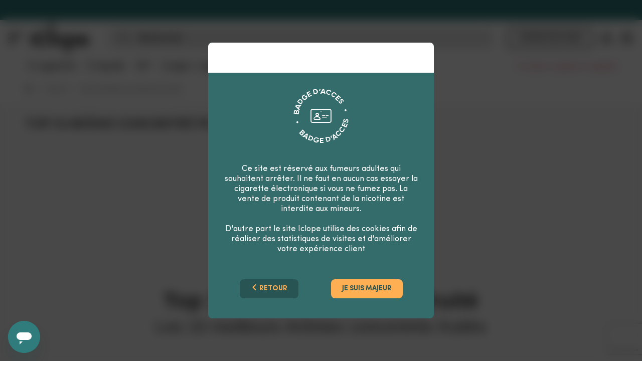

--- FILE ---
content_type: text/html; charset=utf-8
request_url: https://www.iclope.com/pages/top-10-arome-concentre-fruite
body_size: 18392
content:
<!doctype html>
<html lang="fr-FR">
  <head>
    
      
  <meta charset="utf-8">
  <meta name="theme-color" content="#f9f2e8">


  <meta http-equiv="x-ua-compatible" content="ie=edge">



  <title>Top 10 Arôme concentré fruité</title>
  
    <script data-keepinline="true">
    var ajaxGetProductUrl = '//www.iclope.com/module/cdc_googletagmanager/async';

/* datalayer */
dataLayer = window.dataLayer || [];
    let cdcDatalayer = {"pageCategory":"cms","event":null,"ecommerce":{"currencyCode":"EUR"},"userLogged":0,"userId":"guest_9005592"};
    dataLayer.push(cdcDatalayer);

/* call to GTM Tag */
(function(w,d,s,l,i){w[l]=w[l]||[];w[l].push({'gtm.start':
new Date().getTime(),event:'gtm.js'});var f=d.getElementsByTagName(s)[0],
j=d.createElement(s),dl=l!='dataLayer'?'&l='+l:'';j.async=true;j.src=
'https://www.googletagmanager.com/gtm.js?id='+i+dl;f.parentNode.insertBefore(j,f);
})(window,document,'script','dataLayer','GTM-TDPZ9QV');

/* async call to avoid cache system for dynamic data */
dataLayer.push({
  'event': 'datalayer_ready'
});
</script>
  
  <meta name="description" content="">
  <meta name="keywords" content="">
      
                

  
    <script type="application/ld+json">
  {
    "@context": "https://schema.org",
    "@type": "Organization",
    "name" : "iClope - cigarette électronique",
    "url" : "https://www.iclope.com/",
          "logo": {
        "@type": "ImageObject",
        "url":"https://www.iclope.com/img/logo.png"
      }
      }
</script>

<script type="application/ld+json">
  {
    "@context": "https://schema.org",
    "@type": "WebPage",
    "isPartOf": {
      "@type": "WebSite",
      "url":  "https://www.iclope.com/",
      "name": "iClope - cigarette électronique"
    },
    "name": "Top 10 Arôme concentré fruité",
    "url":  "https://www.iclope.com/pages/top-10-arome-concentre-fruite"
  }
</script>


  <script type="application/ld+json">
    {
      "@context": "https://schema.org",
      "@type": "BreadcrumbList",
      "itemListElement": [
                  {
            "@type": "ListItem",
            "position": 1,
            "name": "Accueil",
            "item": "https://www.iclope.com/"
          },                  {
            "@type": "ListItem",
            "position": 2,
            "name": "Top 10",
            "item": "https://www.iclope.com/pages/categories/top-10"
          },                  {
            "@type": "ListItem",
            "position": 3,
            "name": "Top 10 Arôme concentré fruité",
            "item": "https://www.iclope.com/pages/top-10-arome-concentre-fruite"
          }              ]
    }
  </script>
  
  
  
  
  
    
  

  
    <meta property="og:title" content="Top 10 Arôme concentré fruité" />
    <meta property="og:description" content="" />
    <meta property="og:url" content="https://www.iclope.com/pages/top-10-arome-concentre-fruite" />
    <meta property="og:site_name" content="iClope - cigarette électronique" />
      



  <meta name="viewport" content="width=device-width, initial-scale=1, shrink-to-fit=no, maximum-scale=1">



  <link rel="icon" type="image/vnd.microsoft.icon" href="https://www.iclope.com/img/favicon.ico?1674123253">
  <link rel="shortcut icon" type="image/x-icon" href="https://www.iclope.com/img/favicon.ico?1674123253">



  
<link rel="preload" href="https://www.iclope.com/themes/ZOneTheme/assets/fonts/fontawesome-webfont.woff" as="font" type="font/woff" crossorigin>
<link rel="preload" href="https://www.iclope.com/themes/ZOneTheme/assets/fonts/fontawesome-webfont.woff2" as="font" type="font/woff2" crossorigin>
<link rel="preload" href="https://www.iclope.com/themes/ZOneTheme/assets/fonts/MaterialIcons-Regular.woff" as="font" type="font/woff" crossorigin>
<link rel="preload" href="https://www.iclope.com/themes/ZOneTheme/assets/fonts/MaterialIcons-Regular.woff2" as="font" type="font/woff2" crossorigin>
<link rel="preload" href="https://www.iclope.com/themes/ZOneTheme/assets/fonts/sld-font-icon.woff" as="font" type="font/woff" crossorigin>

  <link rel="preload" href="https://www.iclope.com/themes/ZOneTheme/assets/fonts/poppins-regular.woff" as="font" type="font/woff" crossorigin>
  <link rel="preload" href="https://www.iclope.com/themes/ZOneTheme/assets/fonts/poppins-regular.woff2" as="font" type="font/woff2" crossorigin>
  <link rel="preload" href="https://www.iclope.com/themes/ZOneTheme/assets/fonts/poppins-regular-italic.woff" as="font" type="font/woff" crossorigin>
  <link rel="preload" href="https://www.iclope.com/themes/ZOneTheme/assets/fonts/poppins-regular-italic.woff2" as="font" type="font/woff2" crossorigin>
  <link rel="preload" href="https://www.iclope.com/themes/ZOneTheme/assets/fonts/poppins-bold.woff" as="font" type="font/woff" crossorigin>
  <link rel="preload" href="https://www.iclope.com/themes/ZOneTheme/assets/fonts/poppins-bold.woff2" as="font" type="font/woff2" crossorigin>



  



  	  <script type="text/javascript">
        var ASSearchUrl = "https:\/\/www.iclope.com\/module\/pm_advancedsearch4\/advancedsearch4";
        var ap5_cartPackProducts = [];
        var ap5_modalErrorTitle = "Une erreur est survenue";
        var as4_orderBySalesAsc = "Meilleures ventes en dernier";
        var as4_orderBySalesDesc = "Meilleures ventes en premier";
        var customerServiceEmail = "contact@iclope.com";
        var isPsVersion17 = true;
        var isPsVersion8 = false;
        var jolisearch = {"amb_joli_search_action":"https:\/\/www.iclope.com\/module\/ambjolisearch\/jolisearch","amb_joli_search_link":"https:\/\/www.iclope.com\/module\/ambjolisearch\/jolisearch","amb_joli_search_controller":"jolisearch","blocksearch_type":"top","show_cat_desc":0,"ga_acc":0,"id_lang":1,"url_rewriting":1,"use_autocomplete":2,"minwordlen":2,"l_products":"Nos produits","l_manufacturers":"Nos marques","l_suppliers":"Nos fournisseurs","l_categories":"Nos cat\u00e9gories","l_no_results_found":"Aucun produit ne correspond \u00e0 cette recherche","l_more_results":"Montrer tous les r\u00e9sultats \u00bb","ENT_QUOTES":3,"search_ssl":true,"self":"\/home\/iclope\/public_html\/modules\/ambjolisearch","position":{"my":"right top","at":"right bottom","collision":"flipfit none"},"classes":"ps17","display_manufacturer":"1","display_supplier":"","display_category":"1","theme":"finder","autocomplete_target":"body"};
        var kpopupbaseurl = "https:\/\/www.iclope.com\/";
        var kpopuplocale = "fr";
        var prestashop = {"cart":{"products":[],"totals":{"total":{"type":"total","label":"Total","amount":0,"value":"0,00\u00a0\u20ac"},"total_including_tax":{"type":"total","label":"Total (TTC)","amount":0,"value":"0,00\u00a0\u20ac"},"total_excluding_tax":{"type":"total","label":"Total (HT)","amount":0,"value":"0,00\u00a0\u20ac"}},"subtotals":{"products":{"type":"products","label":"Sous-total","amount":0,"value":"0,00\u00a0\u20ac"},"discounts":null,"shipping":{"type":"shipping","label":"Livraison","amount":0,"value":""},"tax":null},"products_count":0,"summary_string":"0 articles","vouchers":{"allowed":1,"added":[]},"discounts":[],"minimalPurchase":0,"minimalPurchaseRequired":""},"currency":{"id":1,"name":"Euro","iso_code":"EUR","iso_code_num":"978","sign":"\u20ac"},"customer":{"lastname":null,"firstname":null,"email":null,"birthday":null,"newsletter":null,"newsletter_date_add":null,"optin":null,"website":null,"company":null,"siret":null,"ape":null,"is_logged":false,"gender":{"type":null,"name":null},"addresses":[]},"language":{"name":"Fran\u00e7ais (French)","iso_code":"fr","locale":"fr-FR","language_code":"fr","is_rtl":"0","date_format_lite":"d\/m\/Y","date_format_full":"d\/m\/Y H:i:s","id":1},"page":{"title":"","canonical":null,"meta":{"title":"Top 10 Ar\u00f4me concentr\u00e9 fruit\u00e9","description":"","keywords":"","robots":"index"},"page_name":"cms","body_classes":{"lang-fr":true,"lang-rtl":false,"country-FR":true,"currency-EUR":true,"layout-full-width":true,"page-cms":true,"tax-display-enabled":true,"cms-id-97":true},"admin_notifications":[]},"shop":{"name":"iClope - cigarette \u00e9lectronique","logo":"https:\/\/www.iclope.com\/img\/logo.png","stores_icon":"https:\/\/www.iclope.com\/img\/logo_stores.png","favicon":"https:\/\/www.iclope.com\/img\/favicon.ico"},"urls":{"base_url":"https:\/\/www.iclope.com\/","current_url":"https:\/\/www.iclope.com\/pages\/top-10-arome-concentre-fruite","shop_domain_url":"https:\/\/www.iclope.com","img_ps_url":"https:\/\/www.iclope.com\/img\/","img_cat_url":"https:\/\/www.iclope.com\/img\/c\/","img_lang_url":"https:\/\/www.iclope.com\/img\/l\/","img_prod_url":"https:\/\/www.iclope.com\/img\/p\/","img_manu_url":"https:\/\/www.iclope.com\/img\/m\/","img_sup_url":"https:\/\/www.iclope.com\/img\/su\/","img_ship_url":"https:\/\/www.iclope.com\/img\/s\/","img_store_url":"https:\/\/www.iclope.com\/img\/st\/","img_col_url":"https:\/\/www.iclope.com\/img\/co\/","img_url":"https:\/\/www.iclope.com\/themes\/ZOneTheme\/assets\/img\/","css_url":"https:\/\/www.iclope.com\/themes\/ZOneTheme\/assets\/css\/","js_url":"https:\/\/www.iclope.com\/themes\/ZOneTheme\/assets\/js\/","pic_url":"https:\/\/www.iclope.com\/upload\/","pages":{"address":"https:\/\/www.iclope.com\/adresse","addresses":"https:\/\/www.iclope.com\/adresses","authentication":"https:\/\/www.iclope.com\/connexion","cart":"https:\/\/www.iclope.com\/panier","category":"https:\/\/www.iclope.com\/index.php?controller=category","cms":"https:\/\/www.iclope.com\/index.php?controller=cms","contact":"https:\/\/www.iclope.com\/nous-contacter","discount":"https:\/\/www.iclope.com\/reduction","guest_tracking":"https:\/\/www.iclope.com\/suivi-commande-invite","history":"https:\/\/www.iclope.com\/historique-commandes","identity":"https:\/\/www.iclope.com\/identite","index":"https:\/\/www.iclope.com\/","my_account":"https:\/\/www.iclope.com\/mon-compte","order_confirmation":"https:\/\/www.iclope.com\/confirmation-commande","order_detail":"https:\/\/www.iclope.com\/index.php?controller=order-detail","order_follow":"https:\/\/www.iclope.com\/suivi-commande","order":"https:\/\/www.iclope.com\/commande","order_return":"https:\/\/www.iclope.com\/index.php?controller=order-return","order_slip":"https:\/\/www.iclope.com\/avoirs","pagenotfound":"https:\/\/www.iclope.com\/page-introuvable","password":"https:\/\/www.iclope.com\/recuperation-mot-de-passe","pdf_invoice":"https:\/\/www.iclope.com\/index.php?controller=pdf-invoice","pdf_order_return":"https:\/\/www.iclope.com\/index.php?controller=pdf-order-return","pdf_order_slip":"https:\/\/www.iclope.com\/index.php?controller=pdf-order-slip","prices_drop":"https:\/\/www.iclope.com\/promotions","product":"https:\/\/www.iclope.com\/index.php?controller=product","search":"https:\/\/www.iclope.com\/recherche","sitemap":"https:\/\/www.iclope.com\/plan-site","stores":"https:\/\/www.iclope.com\/magasins","supplier":"https:\/\/www.iclope.com\/fournisseur","register":"https:\/\/www.iclope.com\/connexion?create_account=1","order_login":"https:\/\/www.iclope.com\/commande?login=1"},"alternative_langs":[],"theme_assets":"\/themes\/ZOneTheme\/assets\/","actions":{"logout":"https:\/\/www.iclope.com\/?mylogout="},"no_picture_image":{"bySize":{"cart_default":{"url":"https:\/\/www.iclope.com\/img\/p\/fr-default-cart_default.jpg","width":90,"height":90},"small_default":{"url":"https:\/\/www.iclope.com\/img\/p\/fr-default-small_default.jpg","width":90,"height":90},"home_default":{"url":"https:\/\/www.iclope.com\/img\/p\/fr-default-home_default.jpg","width":280,"height":280},"medium_default":{"url":"https:\/\/www.iclope.com\/img\/p\/fr-default-medium_default.jpg","width":400,"height":400},"product_cover":{"url":"https:\/\/www.iclope.com\/img\/p\/fr-default-product_cover.jpg","width":630,"height":630},"large_default":{"url":"https:\/\/www.iclope.com\/img\/p\/fr-default-large_default.jpg","width":1000,"height":1000}},"small":{"url":"https:\/\/www.iclope.com\/img\/p\/fr-default-cart_default.jpg","width":90,"height":90},"medium":{"url":"https:\/\/www.iclope.com\/img\/p\/fr-default-medium_default.jpg","width":400,"height":400},"large":{"url":"https:\/\/www.iclope.com\/img\/p\/fr-default-large_default.jpg","width":1000,"height":1000},"legend":""}},"configuration":{"display_taxes_label":true,"display_prices_tax_incl":true,"is_catalog":false,"show_prices":true,"opt_in":{"partner":false},"quantity_discount":{"type":"discount","label":"Remise sur prix unitaire"},"voucher_enabled":1,"return_enabled":1},"field_required":[],"breadcrumb":{"links":[{"title":"Accueil","url":"https:\/\/www.iclope.com\/"},{"title":"Top 10","url":"https:\/\/www.iclope.com\/pages\/categories\/top-10"},{"title":"Top 10 Ar\u00f4me concentr\u00e9 fruit\u00e9","url":"https:\/\/www.iclope.com\/pages\/top-10-arome-concentre-fruite"}],"count":3},"link":{"protocol_link":"https:\/\/","protocol_content":"https:\/\/"},"time":1769129942,"static_token":"a1ce0044507774bdf586ad2d83de8ff4","token":"539c65dfdb34905052a9104829ed6419","debug":false,"modules":{"zonethememanager":{"boxed_layout":false,"lazy_loading":true,"sidebar_cart":1,"sidebar_search":0,"product_countdown":1,"svg_logo":"https:\/\/www.iclope.com\/img\/1670857409.svg","svg_width":"115px","sticky_menu":1,"sticky_mobile":0,"product_quickview":0,"product_addtocart":1,"product_details":1,"product_grid_columns":5,"logo_image":{"url":"https:\/\/www.iclope.com\/img\/logo.png","width":100,"height":28},"body_classes":"no-customer-address pg-bnl","is_mobile":false,"product_grid_desc":"","product_grid_available":0,"product_grid_colors":0,"product_grid_manufacturer":0,"cat_image":1,"cat_description":1,"cat_expand_desc":1,"cat_subcategories":0,"cat_default_view":"grid","product_info_layout":"normal","product_addtocart_layout":"inline","product_actions_position":false,"product_image_zoom":0,"product_attributes_layout":"default","checkout_login_first":1,"ps_legalcompliance_spl":false,"enabled_pm_advancedsearch4":true,"psDimensionUnit":"cm"},"sldthemeone":{"badgeAccess":"sld-badge-acces-scroll","path_logo":"\/modules\/sldthemeone\/views\/img\/logo-iclope.png"}}};
        var prestashopFacebookAjaxController = "https:\/\/www.iclope.com\/module\/ps_facebook\/Ajax";
        var probance_wt = {"id":null,"wt_token":"fK0i2npTG75ibPo","id_type":"email","id_product":"","api_url":"t4.my-probance.one","customer_prefix":"","product_prefix":"","debug":"0"};
        var psemailsubscription_subscription = "https:\/\/www.iclope.com\/module\/ps_emailsubscription\/subscription";
        var psr_icon_color = "#F19D76";
        var recaptchaContactForm = "1";
        var recaptchaDataSiteKey = "6LeHNV8kAAAAAOp8tg12e4xVtOyremCrkr0mUTO7";
        var recaptchaLoginForm = "0";
        var recaptchaRegistrationForm = "1";
        var recaptchaSiteKey = "6LeHNV8kAAAAAOp8tg12e4xVtOyremCrkr0mUTO7";
        var recaptchaType = "1";
        var recaptchaVersion = "v3";
        var sldFixPsRecaptcha = {"sldRecaptchaNewsletterForm":true};
        var sldThemeOne = {"url":"https:\/\/www.iclope.com\/module\/sldthemeone\/default","badgeAccess":false};
        var varGetFinalDateController = "https:\/\/www.iclope.com\/module\/zonethememanager\/getFinalDate";
        var varGetFinalDateMiniatureController = "https:\/\/www.iclope.com\/module\/zonethememanager\/getFinalDateMiniature";
        var varPSAjaxCart = 1;
        var varProductCommentGradeController = "https:\/\/www.iclope.com\/module\/zonethememanager\/CommentGrade";
        var verifyRecaptchaUrl = "https:\/\/www.iclope.com\/module\/psrecaptcha\/validation?ajax=1";
      </script>


		<link rel="stylesheet" href="https://www.iclope.com/themes/ZOneTheme/assets/css/theme.css" media="all">
		<link rel="stylesheet" href="https://www.iclope.com/themes/ZOneTheme/modules/blockreassurance/views/dist/front.css" media="all">
		<link rel="stylesheet" href="https://www.iclope.com/modules/nkmgls/views/css/front.css" media="all">
		<link rel="stylesheet" href="https://www.iclope.com/themes/ZOneTheme/modules/ps_searchbar/ps_searchbar.css" media="all">
		<link rel="stylesheet" href="https://www.iclope.com/modules/paypal/views/css/paypal_fo.css" media="all">
		<link rel="stylesheet" href="https://www.iclope.com/modules/creativeelements/views/css/ce/1-frontend.min.css?v=1671725630" media="all">
		<link rel="stylesheet" href="https://www.iclope.com/modules/creativeelements/views/css/ce/97070101.css?v=1732995087" media="all">
		<link rel="stylesheet" href="https://www.iclope.com/modules/creativeelements/views/css/ce/2020101.css?v=1728294730" media="all">
		<link rel="stylesheet" href="https://www.iclope.com/modules/creativeelements/views/lib/font-awesome/css/font-awesome.min.css?v=4.7-swap" media="all">
		<link rel="stylesheet" href="https://www.iclope.com/modules/creativeelements/views/lib/animations/animations.min.css?v=2.5.11" media="all">
		<link rel="stylesheet" href="https://www.iclope.com/modules/creativeelements/views/lib/ceicons/ceicons.min.css?v=2.5.11" media="all">
		<link rel="stylesheet" href="https://www.iclope.com/modules/creativeelements/views/css/ce/1-global.css?v=1757265916" media="all">
		<link rel="stylesheet" href="https://www.iclope.com/modules/allinone_rewards/css/presta-1.7/allinone_rewards-1.7.css" media="all">
		<link rel="stylesheet" href="https://www.iclope.com/modules/ambjolisearch/views/css/jolisearch-common.css" media="all">
		<link rel="stylesheet" href="https://www.iclope.com/modules/ambjolisearch/views/css/jolisearch-finder.css" media="all">
		<link rel="stylesheet" href="https://www.iclope.com/modules/sldthemeone/views/css/front.css" media="all">
		<link rel="stylesheet" href="https://www.iclope.com/modules/sldextendedobjects/views/css/front.css" media="all">
		<link rel="stylesheet" href="https://www.iclope.com/modules/groupinc/views/css/front.css" media="all">
		<link rel="stylesheet" href="https://www.iclope.com/modules/slddiyconfigurator/views/css/configurator.css" media="all">
		<link rel="stylesheet" href="https://www.iclope.com/modules/steavisgarantis/views/css/style.css" media="all">
		<link rel="stylesheet" href="https://www.iclope.com/modules/kiliba/views/css/popup.css" media="all">
		<link rel="stylesheet" href="https://www.iclope.com/modules/bestkit_icons/views/css/icons.css" media="all">
		<link rel="stylesheet" href="https://www.iclope.com/modules/ec_reliquat//views/css/front.css" media="all">
		<link rel="stylesheet" href="https://www.iclope.com/modules/generatecartrule//views/css/front.css" media="all">
		<link rel="stylesheet" href="https://www.iclope.com/modules/separatepackages/views/css/front.css" media="all">
		<link rel="stylesheet" href="https://www.iclope.com/js/jquery/ui/themes/base/minified/jquery-ui.min.css" media="all">
		<link rel="stylesheet" href="https://www.iclope.com/js/jquery/ui/themes/base/minified/jquery.ui.theme.min.css" media="all">
		<link rel="stylesheet" href="https://www.iclope.com/modules/diycalculator/css/diycalculator.css" media="all">
		<link rel="stylesheet" href="https://www.iclope.com/js/jquery/ui/themes/base/jquery.ui.core.css" media="all">
		<link rel="stylesheet" href="https://www.iclope.com/themes/ZOneTheme/modules/pm_advancedsearch4/views/css/pm_advancedsearch4-17.css" media="all">
		<link rel="stylesheet" href="https://www.iclope.com/modules/pm_advancedsearch4/views/css/pm_advancedsearch4_dynamic.css" media="all">
		<link rel="stylesheet" href="https://www.iclope.com/modules/pm_advancedsearch4/views/css/selectize/selectize.css" media="all">
		<link rel="stylesheet" href="https://www.iclope.com/themes/ZOneTheme/assets/css/custom.css" media="all">
		<link rel="stylesheet" href="https://www.iclope.com/modules/ambjolisearch/views/css/themes/zonetheme-1.7.css" media="all">
	
		<style>
	/* Start custom CSS for text-editor, class: .elementor-element-295a9458 */.elementor-2020101 .elementor-element.elementor-element-295a9458 {
    max-width: 500px;
}/* End custom CSS */
/* Start custom CSS for icon-box, class: .elementor-element-f84cf36 */.elementor-2020101 .elementor-element.elementor-element-f84cf36 {
    flex: 1;
}/* End custom CSS */
/* Start custom CSS for icon-box, class: .elementor-element-2cf6205a */.elementor-2020101 .elementor-element.elementor-element-2cf6205a {
    flex: 1;
}/* End custom CSS */
/* Start custom CSS for icon-box, class: .elementor-element-65fb2a4 */.elementor-2020101 .elementor-element.elementor-element-65fb2a4 {
    flex: 1;
}/* End custom CSS */
/* Start custom CSS for icon-box, class: .elementor-element-66ec2e4e */.elementor-2020101 .elementor-element.elementor-element-66ec2e4e {
    flex: 1;
}/* End custom CSS */
	</style>
	


	<script>
			var ceFrontendConfig = {"environmentMode":{"edit":false,"wpPreview":false},"is_rtl":false,"breakpoints":{"xs":0,"sm":480,"md":768,"lg":1260,"xl":1440,"xxl":1600},"version":"2.5.11","urls":{"assets":"\/modules\/creativeelements\/views\/"},"productQuickView":0,"settings":{"page":[],"general":{"elementor_global_image_lightbox":"1","elementor_enable_lightbox_in_editor":"yes","elementor_lightbox_enable_counter":"yes","elementor_lightbox_enable_zoom":"yes","elementor_lightbox_description_src":"caption"}},"post":{"id":"97070101","title":"Top 10 Ar\u00f4me concentr\u00e9 fruit\u00e9","excerpt":""}};
		</script>
        <link rel="preload" href="/modules/creativeelements/views/lib/ceicons/fonts/ceicons.woff2?fj664s"
            as="font" type="font/woff2" crossorigin>
                <link rel="preload" href="/modules/creativeelements/views/lib/font-awesome/fonts/fontawesome-webfont.woff2?v=4.7.0"
            as="font" type="font/woff2" crossorigin>
        <!--CE-JS-->


  <div class="sld-access-badge-overlay">
    <div class="sld-access-badge">
        <div class="sld-access-badge-header">

        </div>
        <div class="sld-access-badge-main">
            <p class="text-center">
                <i class="sld-icon-picot-acces"></i>
            </p>
            <p>Ce site est réservé aux fumeurs adultes qui souhaitent arrêter. Il ne faut en aucun cas essayer la cigarette électronique si vous ne fumez pas. La vente de produit contenant de la nicotine est interdite aux mineurs.</p>
            <p>D'autre part le site Iclope utilise des cookies afin de réaliser des statistiques de visites et d'améliorer votre expérience client</p>
        </div>
        <div class="sld-access-badge-bottom">
            <button class="btn btn-acces-back sld-js-back-website"><i class="sld-icon-arrow-left"></i> Retour</button>
            <button class="btn btn-primary sld-js-validate-access"><i class="sld-icon-check"></i> Je suis majeur</button>
        </div>
    </div>
</div><script type="text/javascript">
    
    var _spmq = {"url":"\/\/www.iclope.com\/pages\/top-10-arome-concentre-fruite","user":null,"id_product":"","id_category":"","id_manufacturer":"","spm_ident":"XoF3SnqR","id_cart":null};
    var _spm_id_combination = function() {
        return (typeof(document.getElementById('idCombination')) != 'undefined' && document.getElementById('idCombination') != null ?
            document.getElementById('idCombination').value : ''
        );
    };
    (function() {
        var spm = document.createElement('script');
        spm.type = 'text/javascript';
        spm.defer = true;
        spm.src = 'https://app-spm.com/app.js?url=%2F%2Fwww.iclope.com%2Fpages%2Ftop-10-arome-concentre-fruite&id_product=&id_category=&id_manufacturer=&spm_ident=XoF3SnqR&id_combination='+_spm_id_combination();
        var s_spm = document.getElementsByTagName('script')[0];
        s_spm.parentNode.insertBefore(spm, s_spm);
    })();
    
</script>
<link href="//fonts.googleapis.com/css?family=Open+Sans:600,400,400i|Oswald:700" rel="stylesheet" type="text/css" media="all">

<style>
        .first-prices.d-flex.flex-wrap.align-items-center {
justify-content: center;
}

#categoryStarsMain {
margin-top: 8px !important;
margin-bottom: 8px !important;
width: 100% !important;
text-align: center !important;
}

.agJsWidget {
 margin-bottom: 80px !important;
}

.second-prices.d-flex.flex-wrap.align-items-center {
justify-content: center;
}
    </style><script type="text/javascript">
    var pmpcr_ajax_url = "https://www.iclope.com/module/pmpcrestrictions/ajax";
    var pmpcr_token = "a1ce0044507774bdf586ad2d83de8ff4";
    var pmpcr_amz_enabled = 0;
    var pmpcr_ps_checkout_enabled = 0;
</script>

<!-- Microdatos Organization -->
	
<script type="application/ld+json" id="adpmicrodatos-organization-ps17v4.1.0">
{
    "name" : "iClope - cigarette \u00e9lectronique",
    "url" : "https://www.iclope.com/",
    "logo" : [
    	{

    	"@type" : "ImageObject",
    	"url" : "https://www.iclope.com/img/logo.png"
    	}
    ],
    "email" : "contact@iclope.com",
			"address": {
	    "@type": "PostalAddress",
	    "addressLocality": "Paris",
	    "postalCode": "75010",
	    "streetAddress": "Si\u00e8ge social : 36 quai de Jemmapes 75010 Paris Entrep\u00f4t : 22 rue du Faubourg Saint-Martin",
	    "addressRegion": "",
	    "addressCountry": "FR"
	},
			"contactPoint" : [
		{
			"@type" : "ContactPoint",
	    	"telephone" : "01 87 66 15 47",
	    	"contactType" : "customer service",
			"contactOption": "TollFree",
	    	"availableLanguage": [ 
	    			    				    				"Français (French)"
	    				    			    	]
	    } 
	],
			
	"@context": "http://schema.org",
	"@type" : "Organization"
}
</script>


<!-- Microdatos Webpage -->
	
<script type="application/ld+json" id="adpmicrodatos-webpage-ps17v4.1.0">
{
    "@context": "http://schema.org",
    "@type" : "WebPage",
    "isPartOf": [{
        "@type":"WebSite",
        "url":  "https://www.iclope.com/",
        "name": "iClope - cigarette \u00e9lectronique"
    }],
    "name": "Top 10 Ar\u00f4me concentr\u00e9 fruit\u00e9",
    "url": "https://www.iclope.com/pages/top-10-arome-concentre-fruite"
}
</script>






<script type="text/javascript">
    (function() {
        window.sib = {
            equeue: [],
            client_key: "mcskolvmk7wu44mnxewv8"
        };

    
        window.sendinblue = { } ;
        for (var j = ['track', 'identify', 'trackLink', 'page'], i = 0; i < j.length; i++) {
            (function(k) {
                window.sendinblue[k] = function() {
                    var arg = Array.prototype.slice.call(arguments);
                    (window.sib[k] || function() {
                        var t = { } ;
                        t[k] = arg;
                        window.sib.equeue.push(t);
                    })(arg[0], arg[1], arg[2]);
                };
            })(j[i]);
        }
        var n = document.createElement("script"),
            i = document.getElementsByTagName("script")[0];
        n.type = "text/javascript", n.id = "sendinblue-js", n.async = !0, n.src = "https://sibautomation.com/sa.js?key=" + window.sib.client_key, i.parentNode.insertBefore(n, i), window.sendinblue.page();
    })();
</script>
<?php
/**
 * NOTICE OF LICENSE
 *
 * Smartsupp live chat - official plugin. Smartsupp is free live chat with visitor recording. 
 * The plugin enables you to create a free account or sign in with existing one. Pre-integrated 
 * customer info with WooCommerce (you will see names and emails of signed in webshop visitors).
 * Optional API for advanced chat box modifications.
 *
 * You must not modify, adapt or create derivative works of this source code
 *
 *  @author    Smartsupp
 *  @copyright 2021 Smartsupp.com
 *  @license   GPL-2.0+
**/ 
?>

<script type="text/javascript">
            var _smartsupp = _smartsupp || {};
            _smartsupp.key = 'c1d87c1f10e00bbc92baa3dd698e41876d79c97d';
_smartsupp.cookieDomain = '.www.iclope.com';
_smartsupp.sitePlatform = 'Prestashop 1.7.8.7';
window.smartsupp||(function(d) {
                var s,c,o=smartsupp=function(){ o._.push(arguments)};o._=[];
                s=d.getElementsByTagName('script')[0];c=d.createElement('script');
                c.type='text/javascript';c.charset='utf-8';c.async=true;
                c.src='//www.smartsuppchat.com/loader.js';s.parentNode.insertBefore(c,s);
            })(document);
            </script><script type="text/javascript"></script>



    
  </head>

  <body id="cms" class="lang-fr country-fr currency-eur layout-full-width page-cms tax-display-enabled cms-id-97 elementor-page elementor-page-97070101 no-customer-address pg-bnl sld-badge-acces-scroll st-wrapper">
    
      <!-- Google Tag Manager (noscript) -->
<noscript><iframe src="https://www.googletagmanager.com/ns.html?id=GTM-TDPZ9QV"
height="0" width="0" style="display:none;visibility:hidden"></iframe></noscript>
<!-- End Google Tag Manager (noscript) -->

    

    
        <div class="st-menu st-effect-left" data-st-menu>
    <div class="st-menu-header">
      
          </div>

    <div class="st-menu-main">
              <div class="js-sidebar-category-tree sidebar-menu">
</div>

            
              <div class="st-menu-login">
          <i class="sld-icon-user"></i>
          <a href="https://www.iclope.com/connexion" class="st-menu-login-text">Login</a>
          <a href="https://www.iclope.com/connexion?create_account=1" class="st-menu-login-text">Create account</a>
        </div>
          </div>

    <div class="st-menu-bottom">
      
    </div>
  </div>
    

    
        <div class="st-menu st-effect-top" data-st-top>
  <div class="st-sidebar-top-header"></div>
  <div class="st-sidebar-top-main">
          <div class="header-display-navfullwidth">
          <div class="sidebar-top-header">
    <button class="sld-js-search-close"><i class="sld-icon-arrow-left"></i>Retour</button>
  </div>
  <nav id="amegamenu" class="" aria-label="Main Navigation">
    <ul class="anav-top js-ajax-mega-menu" data-ajax-dropdown-controller="https://www.iclope.com/module/zonemegamenu/menuDropdownContent" role="menubar">
              <li class="amenu-item mm1  has-submenu hover" role="none">
          <a href="/e-cigarette"
            class="amenu-link"             data-id="1"
            aria-haspopup="true" aria-expanded="false"            role="menuitem"
            tabindex="0">
              
            <span class="amenu-item-text">E-cigarette</span>
                      </a>

                      <button class="sld-js-menu-submenu-button">
              <span class="material-icons">keyboard_arrow_down</span>
            </button>
            <ul class="adropdown adrd4" style="background-color:#ffffff" data-category-parent-name="E-cigarette" data-submenu-id="1">
              <div class="js-dropdown-content" data-menu-id="1"></div>
            </ul>
                  </li>
              <li class="amenu-item mm2  has-submenu " role="none">
          <a href="/e-liquide"
            class="amenu-link"             data-id="2"
            aria-haspopup="true" aria-expanded="false"            role="menuitem"
            tabindex="0">
              
            <span class="amenu-item-text">E-liquide</span>
                      </a>

                      <button class="sld-js-menu-submenu-button">
              <span class="material-icons">keyboard_arrow_down</span>
            </button>
            <ul class="adropdown adrd4" style="background-color:#ffffff" data-category-parent-name="E-liquide" data-submenu-id="2">
              <div class="js-dropdown-content" data-menu-id="2"></div>
            </ul>
                  </li>
              <li class="amenu-item mm7  has-submenu " role="none">
          <a href="/diy"
            class="amenu-link"             data-id="7"
            aria-haspopup="true" aria-expanded="false"            role="menuitem"
            tabindex="0">
              
            <span class="amenu-item-text">DIY</span>
                      </a>

                      <button class="sld-js-menu-submenu-button">
              <span class="material-icons">keyboard_arrow_down</span>
            </button>
            <ul class="adropdown adrd4" style="background-color:#ffffff" data-category-parent-name="DIY" data-submenu-id="7">
              <div class="js-dropdown-content" data-menu-id="7"></div>
            </ul>
                  </li>
              <li class="amenu-item mm3  has-submenu " role="none">
          <a href="/epipe-ecigare"
            class="amenu-link"             data-id="3"
            aria-haspopup="true" aria-expanded="false"            role="menuitem"
            tabindex="0">
              
            <span class="amenu-item-text">E-pipe / cigare</span>
                      </a>

                      <button class="sld-js-menu-submenu-button">
              <span class="material-icons">keyboard_arrow_down</span>
            </button>
            <ul class="adropdown adrd4" style="background-color:#ffffff" data-category-parent-name="E-pipe / cigare" data-submenu-id="3">
              <div class="js-dropdown-content" data-menu-id="3"></div>
            </ul>
                  </li>
              <li class="amenu-item mm8  has-submenu " role="none">
          <a href="https://www.iclope.com/pouches"
            class="amenu-link"             data-id="8"
            aria-haspopup="true" aria-expanded="false"            role="menuitem"
            tabindex="0">
              
            <span class="amenu-item-text">Sachets</span>
                      </a>

                      <button class="sld-js-menu-submenu-button">
              <span class="material-icons">keyboard_arrow_down</span>
            </button>
            <ul class="adropdown adrd3" style="background-color:#ffffff" data-category-parent-name="Sachets" data-submenu-id="8">
              <div class="js-dropdown-content" data-menu-id="8"></div>
            </ul>
                  </li>
              <li class="amenu-item mm5  has-submenu " role="none">
          <a href="/s/6/promotions-iclope"
            class="amenu-link"             data-id="5"
            aria-haspopup="true" aria-expanded="false"            role="menuitem"
            tabindex="0">
              
            <span class="amenu-item-text">Anti-Gaspi</span>
                      </a>

                      <button class="sld-js-menu-submenu-button">
              <span class="material-icons">keyboard_arrow_down</span>
            </button>
            <ul class="adropdown adrd4" style="background-color:#ffffff" data-category-parent-name="Anti-Gaspi" data-submenu-id="5">
              <div class="js-dropdown-content" data-menu-id="5"></div>
            </ul>
                  </li>
          </ul>
  </nav>

      </div>
        
  </div>
  <div class="st-sidebar-top-footer">
      
      <button class="sld-js-search-close" title="back">
      <i class="sld-icon-cross"></i>
      </button>
  </div>
</div>
    

    <main id="page" class="st-pusher ">

      
              

      <header id="header">
        
          	  <!-- desktop header -->
  <!-- THEME ONE DEFAULT -->
<!-- desktop header -->
<div class="desktop-header-version">
    <div class="header-banner">
      

  </div>
  
    <div class="header-top">
    <div class="header-display-nav1">
          <div class="header-nav-1">
      <p><span> </span></p>
  </div>

    </div>
    <div class="header-display-nav2">
        
    </div>
  </div>
  
    <div class="header-main" data-sticky-menu>
    <div class="container">
      <div class="header-display-left">
        
      </div>
      <div class="header-main-content">
        <button class="sld-js-search-open d-none d-xl-block">
          <div class="left-nav-icon">
            <i class="sld-menu-burger"><span></span></i>
          </div>
        </button>
        <div class="left-nav-trigger d-xl-none" data-left-nav-trigger>
          <div class="left-nav-icon">
            <i class="sld-menu-burger"><span></span></i>
          </div>
        </div>
        <div class="header-display-top">
          
            <a href="https://www.iclope.com/" title="iClope - cigarette électronique" class="header-logo" style="width: 115px">
          <img class="svg-logo" src="https://www.iclope.com/img/1670857409.svg" style="width: 115px" alt="iClope - cigarette électronique">
    </a>          
              <div class="sld-js-menu-top-shortcut">
        <button class="sld-js-menu-anchor">E-cigarette</button><button class="sld-js-menu-anchor">E-liquide</button><button class="sld-js-menu-anchor">DIY</button><button class="sld-js-menu-anchor">E-pipe / cigare</button><button class="sld-js-menu-anchor">Sachets</button><button class="sld-js-menu-anchor">Anti-Gaspi</button>    </div>
<!-- Block search module TOP -->
<div class="searchbar-wrapper">
  <div id="search_widget" class="js-search-source" data-search-controller-url="//www.iclope.com/recherche">
    <div class="search-widget ui-front">
      <form class="search-widget-form" method="get" action="//www.iclope.com/recherche">
        <input type="hidden" name="controller" value="search">
        <input class="search-widget-field" id="test1" type="text" name="s" value="" placeholder="Rechercher"  aria-label="Rechercher">
        <button class="search-widget-button" type="submit" title="Rechercher">
          <i class="sld-icon-search" aria-hidden="true"></i>
        </button>
      </form>
    </div>
      </div>
</div>
<!-- /Block search module TOP -->

        </div>
      </div>
      <div class="header-display-right">
                <a href="https://www.iclope.com/nous-contacter" class="btn btn-outline-dark sld-header-link">
    Contactez-nous
</a><div class="customer-signin-module">
  <div class="user-info">
          <div class="js-account-source">
        <ul>
          <li>
              <a
                class="account-link"
                href="https://www.iclope.com/mon-compte"
                title="Identifiez-vous"
                rel="nofollow"
              >
                <i class="sld-icon-user" aria-hidden="true"></i>
                <span class="customer-title">Connexion</span>
              </a>
          </li>
        </ul>
      </div>
              <div class="dropdown-customer-login">
            <div class="dropdown-menu">
  <form method="post">
    <div class="customer-login-title">
        Mon compte
    </div>
    <div class="form-group email">
      <label class="form-control-label required">
              </label>
      <div class="">
        <input class="form-control" name="email" type="email" value="" required="" placeholder="E-mail">
      </div>
    </div>
    <div class="form-group password ">
      <label class="form-control-label required">
              </label>
      <div class="">
        <div class="input-group js-parent-focus">
          <span class="d-none">Connexion réussie, vous serez redirigé.</span>
          <span class="d-none">Échec de l'authentification.</span>
          <input class="form-control js-child-focus js-visible-password" name="password" type="password" required="" placeholder="Mot de passe">
          <span class="input-group-btn">
            <button class="btn" type="button" data-action="show-password" data-text-show="Voir" data-text-hide="Cacher">
              Voir
            </button>
          </span>
        </div>
      </div>
      <div class="form-control-comment sld-error-display">
      </div>

    </div>
    <div class="forgot-password">
      <a href="https://www.iclope.com/recuperation-mot-de-passe" rel="nofollow" class="form-footer-link sld-customer-forgot-password">
          Mot de passe oublié ?
      </a>
    </div>
    <div class="form-footer">
      <input type="hidden" name="submitLogin" value="1">
      <button id="submit-login-header" class="btn btn-primary"  type="submit" class="form-control-submit">
          Connexion
      </button>
      <div class="create-account">
        <div class="form-footer-text">Vous n'avez pas votre compte</div>
        <a href="https://www.iclope.com/connexion?create_account=1" data-link-action="display-register-form" class="form-footer-link sld-customer-create-account btn btn-primary">
          Créez votre compte
        </a>
      </div>
    </div>
  </form>
</div>        </div>
            </div>
</div><div class="shopping-cart-module">
  <div class="blockcart cart-preview" data-refresh-url="//www.iclope.com/module/ps_shoppingcart/ajax" data-sidebar-cart-trigger>
    <ul class="cart-header">
      <li data-header-cart-source>
        <a rel="nofollow" href="//www.iclope.com/panier?action=show" class="cart-link">
          <span class="cart-design">
            <i class="sld-icon-cart" aria-hidden="true"></i>
                      </span>
          <span class="cart-total-value">0,00 €</span>
        </a>
      </li>
    </ul>

          <div class="cart-dropdown" data-shopping-cart-source>
  <div class="cart-dropdown-wrapper">
    <div class="cart-dropdown-header">
      <div class="cart-title">Panier</div>
      <p class="cart-products-count">
          Il y a 0 article dans votre panier.      </p>
    </div>
          <div class="no-items">
        Il n'y a plus d'articles dans votre panier
      </div>
      </div>
  <div class="js-cart-update-quantity page-loading-overlay cart-overview-loading">
    <div class="page-loading-backdrop d-flex align-items-center justify-content-center">
      <span class="uil-spin-css"><span><span></span></span><span><span></span></span><span><span></span></span><span><span></span></span><span><span></span></span><span><span></span></span><span><span></span></span><span><span></span></span></span>
    </div>
  </div>
</div>
      </div>
</div>

      </div>
    </div>
  </div>
  
    
  <div class="header-bottom">
    <div class="container">
          <div class="sld-js-menu-bottom-shortcut">
        <button class="sld-js-menu-anchor">E-cigarette</button><button class="sld-js-menu-anchor">E-liquide</button><button class="sld-js-menu-anchor">DIY</button><button class="sld-js-menu-anchor">E-pipe / cigare</button><button class="sld-js-menu-anchor">Sachets</button><button class="sld-js-menu-anchor">Anti-Gaspi</button>    </div>

        <div class="header-nav-2">
    <p><span style="color: #db4c5d;">Livraison rapide et soignée</span></p>
  </div>

    </div>
  </div>
  
  </div>

        
      </header>

      <section id="wrapper">

        
          
<nav class="breadcrumb-wrapper ">
  <div class="container">
    <ol class="breadcrumb" data-depth="3">
              
                      <li class="breadcrumb-item">
                                            <a href="https://www.iclope.com/" class="item-name">
                                      <i class="fa fa-home home" aria-hidden="true"></i>
                                      <span>Accueil</span>
                </a>
                          </li>
                  
              
                      <li class="breadcrumb-item">
                              <span class="separator material-icons">chevron_right</span>
                                            <a href="https://www.iclope.com/pages/categories/top-10" class="item-name">
                                      <span>Top 10</span>
                </a>
                          </li>
                  
              
                      <li class="breadcrumb-item">
                              <span class="separator material-icons">chevron_right</span>
                                            <span class="item-name">Top 10 Arôme concentré fruité</span>
                          </li>
                  
          </ol>
  </div>
</nav>
        

        
          
<aside id="notifications">
  <div class="container">
    
    
    
      </div>
</aside>
        

        

        

        
          <div class="main-content">
            
            <div class="container">
            
              <div class="row ">

                

                
<div id="content-wrapper" class="js-content-wrapper center-column col-12">
  <div class="center-wrapper">
    

    
  <section id="main">
    
      
        <h1 class="page-heading">
  Top 10 Arôme concentré fruité
</h1>
      
    

    
  <section id="content" class="page-content page-cms page-cms-97">
    <div class="typo">
      
                <div data-elementor-type="post" data-elementor-id="97070101" class="elementor elementor-97070101" data-elementor-settings="[]">
            <div class="elementor-section-wrap">        <section class="elementor-element elementor-element-1c0af684 elementor-section-boxed elementor-section-height-default elementor-section-height-default elementor-section elementor-top-section" data-id="1c0af684" data-element_type="section">
                            <div class="elementor-container elementor-column-gap-default">
                            <div class="elementor-row">
                <div class="elementor-element elementor-element-bf9716e elementor-column elementor-col-100 elementor-top-column" data-id="bf9716e" data-element_type="column">
            <div class="elementor-column-wrap elementor-element-populated">
                <div class="elementor-widget-wrap">
                <div class="elementor-element elementor-element-7d90782f elementor-widget elementor-widget-text-editor" data-id="7d90782f" data-element_type="widget" data-widget_type="text-editor.default">
        <div class="elementor-widget-container">        <div class="elementor-text-editor elementor-clearfix"><h1 class="text-center my-5 display-1 has-mascot" style="font-family: Helvetica, Arial, sans-serif; line-height: 1.2; color: #232323; font-size: 2.6rem; text-align: center; margin-top: 3rem; margin-bottom: 3rem;"><img src="https://www.iclope.com/img/cms/Top 10/Top 10 fruits.png" width="200" height="185" /></h1><h1 class="text-center my-5 display-1 has-mascot" style="font-family: Helvetica, Arial, sans-serif; line-height: 1.2; color: #232323; font-size: 2.6rem; text-align: center; margin-top: 3rem; margin-bottom: 3rem;">Top 10 Arôme concentré fruité<br /><small style="font-size: 33.28px; font-weight: 400;">Les 10 meilleurs Arômes concentrés fruités</small></h1><div class="read-box py-3" style="margin-left: auto; margin-right: auto; width: 786px; color: #232323; font-family: Helvetica, Arial, sans-serif; font-size: 16px; padding-top: 1rem; padding-bottom: 1rem;"><p class="lead first-letter text-justify text-indent" style="margin-top: 0px; margin-bottom: 1rem; font-size: 1.25rem; text-indent: 2rem; text-align: justify;">Découvrez sur cette page les <a href="/85-arome-concentre-fruite"><span style="text-decoration: underline;">Arôme concentré fruité pour <abbr title="Do It Yourself" style="border-bottom: 0px;">DIY</abbr></span></a> les plus vendus sur le site iClope.com. Ce sont les meilleures ventes d'arômes concentrés sur les 3 derniers mois.</p><p class="lead first-letter text-justify" style="margin-top: 0px; margin-bottom: 1rem; font-size: 1.25rem; text-align: justify;">Vous voulez en savoir plus sur le e-liquide <abbr title="Do It Yourself" style="border-bottom: 0px;">DIY</abbr> ? Consultez notre <a href="/pages/guide-diy">grand guide du e-liquide Do It Yourself !</a></p></div></div>
        </div>        </div>
                        </div>
            </div>
        </div>
                        </div>
            </div>
        </section>
                <section class="elementor-element elementor-element-54f73a1 elementor-section-boxed elementor-section-height-default elementor-section-height-default elementor-section elementor-top-section" data-id="54f73a1" data-element_type="section">
                            <div class="elementor-container elementor-column-gap-default">
                            <div class="elementor-row">
                <div class="elementor-element elementor-element-9dbc11c elementor-column elementor-col-100 elementor-top-column" data-id="9dbc11c" data-element_type="column">
            <div class="elementor-column-wrap elementor-element-populated">
                <div class="elementor-widget-wrap">
                <div class="elementor-element elementor-element-84a2969 elementor-widget elementor-widget-product-grid elementor-widget-heading" data-id="84a2969" data-element_type="widget" data-widget_type="product-grid.default">
        <div class="elementor-widget-container"><div class="elementor-product-grid">	

<div class="product-miniature js-product-miniature" data-id-product="3079" data-id-product-attribute="0">
  <article class="product-container product-style">
  
    <div class="first-block">
      
        <div class="product-thumbnail">
  <a href="https://www.iclope.com/fraise-arome-concentre-hit-the-vape" class="product-cover-link">
          
              <img
          src       = "data:image/svg+xml,%3Csvg%20xmlns=%22http://www.w3.org/2000/svg%22%20viewBox=%220%200%20280%20280%22%3E%3C/svg%3E"
          data-original = "https://www.iclope.com/8440-home_default/fraise-arome-concentre-hit-the-vape.jpg"
          alt       = "Fraise Arôme Concentré - Hit The Vape"
          title     = "Fraise Arôme Concentré - Hit The Vape"
          class     = "img-fluid js-lazy"
          width     = "280"
          height    = "280"
        >
            </a>
</div>
      

      

  

      
      
        <div class="grid-hover-btn">
                  </div>
      

      

      </div><!-- /first-block -->

    <div class="second-third-block">
      <div class="second-block">
        
          <p class="sld-h5 product-name"><a href="https://www.iclope.com/fraise-arome-concentre-hit-the-vape" title="Fraise Arôme Concentré - Hit The Vape">Fraise Arôme Concentré - Hit The Vape</a></p>
        

        
                  

        
                  

        
                  

        
                  
      </div>
        
      <div class="third-block">
        <div class="third-block-left">
          
            
          

          
              <div class="product-price-and-shipping d-flex ">
    
    <div class="first-prices d-flex flex-wrap align-items-center">
      <link rel="stylesheet" href="/modules/steavisgarantis/views/css/style.css" type="text/css" />
<style>
     
    #agWidgetH .animate {animation-duration: 1s;  animation-name: newWidth;  animation-iteration-count: 1;} 
    @keyframes newWidth {from {width: 0%} to {width: 100%}} 
     
</style>
<div id="categoryStarsMain">
    <div class="categoryStars"><span></span><span class="note animate" style="width:100%"></span></div>
    <div class="categoryStarsStr">(2 avis)</div>
</div>


      <span class="price product-price" aria-label="Prix">
                          1,85 €
              </span>
      <span class="tax-label">
                    TTC
              </span>
    </div>

    <div class="third-prices d-flex flex-wrap align-items-center">
      
      
    </div>
  </div>
          
        </div>

        <div class="buttons-sections">
          
                          <button type="button" class="btn add-to-cart js-ajax-add-to-cart" data-id-product="3079" data-id-product-attribute="0">
                <i class="fa fa-plus text-for-list" aria-hidden="true"></i><span class="text-for-list">Ajouter au panier</span>
                <span class="text-for-grid">Acheter</span>
              </button>
                      
        </div>
      </div>
    </div><!-- /second-third-block -->
  </article>
</div>

	

<div class="product-miniature js-product-miniature" data-id-product="2877" data-id-product-attribute="0">
  <article class="product-container product-style">
  
    <div class="first-block">
      
        <div class="product-thumbnail">
  <a href="https://www.iclope.com/peche-arome-concentre-hit-the-vape" class="product-cover-link">
          
              <img
          src       = "data:image/svg+xml,%3Csvg%20xmlns=%22http://www.w3.org/2000/svg%22%20viewBox=%220%200%20280%20280%22%3E%3C/svg%3E"
          data-original = "https://www.iclope.com/7410-home_default/peche-arome-concentre-hit-the-vape.jpg"
          alt       = "Pêche Arôme Concentré - Hit The Vape"
          title     = "Pêche Arôme Concentré - Hit The Vape"
          class     = "img-fluid js-lazy"
          width     = "280"
          height    = "280"
        >
            </a>
</div>
      

      

  

      
      
        <div class="grid-hover-btn">
                  </div>
      

      

      </div><!-- /first-block -->

    <div class="second-third-block">
      <div class="second-block">
        
          <p class="sld-h5 product-name"><a href="https://www.iclope.com/peche-arome-concentre-hit-the-vape" title="Pêche Arôme Concentré - Hit The Vape">Pêche Arôme Concentré - Hit The Vape</a></p>
        

        
                  

        
                  

        
                  

        
                  
      </div>
        
      <div class="third-block">
        <div class="third-block-left">
          
            
          

          
              <div class="product-price-and-shipping d-flex ">
    
    <div class="first-prices d-flex flex-wrap align-items-center">
      <link rel="stylesheet" href="/modules/steavisgarantis/views/css/style.css" type="text/css" />
<style>
     
    #agWidgetH .animate {animation-duration: 1s;  animation-name: newWidth;  animation-iteration-count: 1;} 
    @keyframes newWidth {from {width: 0%} to {width: 100%}} 
     
</style>
<div id="categoryStarsMain">
    <div class="categoryStars"><span></span><span class="note animate" style="width:100%"></span></div>
    <div class="categoryStarsStr">(3 avis)</div>
</div>


      <span class="price product-price" aria-label="Prix">
                          1,85 €
              </span>
      <span class="tax-label">
                    TTC
              </span>
    </div>

    <div class="third-prices d-flex flex-wrap align-items-center">
      
      
    </div>
  </div>
          
        </div>

        <div class="buttons-sections">
          
                          <button type="button" class="btn add-to-cart js-ajax-add-to-cart" data-id-product="2877" data-id-product-attribute="0">
                <i class="fa fa-plus text-for-list" aria-hidden="true"></i><span class="text-for-list">Ajouter au panier</span>
                <span class="text-for-grid">Acheter</span>
              </button>
                      
        </div>
      </div>
    </div><!-- /second-third-block -->
  </article>
</div>

	

<div class="product-miniature js-product-miniature" data-id-product="2114" data-id-product-attribute="0">
  <article class="product-container product-style">
  
    <div class="first-block">
      
        <div class="product-thumbnail">
  <a href="https://www.iclope.com/fruits-de-la-passion-arome-concentre-solubarome" class="product-cover-link">
          
              <img
          src       = "data:image/svg+xml,%3Csvg%20xmlns=%22http://www.w3.org/2000/svg%22%20viewBox=%220%200%20280%20280%22%3E%3C/svg%3E"
          data-original = "https://www.iclope.com/4101-home_default/fruits-de-la-passion-arome-concentre-solubarome.jpg"
          alt       = "Fruits De La Passion arôme concentré - Solubarome"
          title     = "Fruits De La Passion arôme concentré - Solubarome"
          class     = "img-fluid js-lazy"
          width     = "280"
          height    = "280"
        >
            </a>
</div>
      

      

  

      
      
        <div class="grid-hover-btn">
                  </div>
      

      

      </div><!-- /first-block -->

    <div class="second-third-block">
      <div class="second-block">
        
          <p class="sld-h5 product-name"><a href="https://www.iclope.com/fruits-de-la-passion-arome-concentre-solubarome" title="Fruits De La Passion arôme concentré - Solubarome">Fruits De La Passion arôme concentré - Solubarome</a></p>
        

        
                  

        
                  

        
                  

        
                  
      </div>
        
      <div class="third-block">
        <div class="third-block-left">
          
            
          

          
              <div class="product-price-and-shipping d-flex ">
    
    <div class="first-prices d-flex flex-wrap align-items-center">
      <link rel="stylesheet" href="/modules/steavisgarantis/views/css/style.css" type="text/css" />
<style>
     
    #agWidgetH .animate {animation-duration: 1s;  animation-name: newWidth;  animation-iteration-count: 1;} 
    @keyframes newWidth {from {width: 0%} to {width: 20%}} 
     
</style>
<div id="categoryStarsMain">
    <div class="categoryStars"><span></span><span class="note animate" style="width:20%"></span></div>
    <div class="categoryStarsStr">(1 avis)</div>
</div>


      <span class="price product-price" aria-label="Prix">
                          1,90 €
              </span>
      <span class="tax-label">
                    TTC
              </span>
    </div>

    <div class="third-prices d-flex flex-wrap align-items-center">
      
      
    </div>
  </div>
          
        </div>

        <div class="buttons-sections">
          
                          <button type="button" class="btn add-to-cart js-ajax-add-to-cart" data-id-product="2114" data-id-product-attribute="0">
                <i class="fa fa-plus text-for-list" aria-hidden="true"></i><span class="text-for-list">Ajouter au panier</span>
                <span class="text-for-grid">Acheter</span>
              </button>
                      
        </div>
      </div>
    </div><!-- /second-third-block -->
  </article>
</div>

	

<div class="product-miniature js-product-miniature" data-id-product="1269" data-id-product-attribute="0">
  <article class="product-container product-style">
  
    <div class="first-block">
      
        <div class="product-thumbnail">
  <a href="https://www.iclope.com/peche-arome-concentre-vdlv" class="product-cover-link">
          
              <img
          src       = "data:image/svg+xml,%3Csvg%20xmlns=%22http://www.w3.org/2000/svg%22%20viewBox=%220%200%20280%20280%22%3E%3C/svg%3E"
          data-original = "https://www.iclope.com/1323-home_default/peche-arome-concentre-vdlv.jpg"
          alt       = "Pêche Arôme concentré VDLV"
          title     = "Pêche Arôme concentré VDLV"
          class     = "img-fluid js-lazy"
          width     = "280"
          height    = "280"
        >
            </a>
</div>
      

      

  

      
      
        <div class="grid-hover-btn">
                  </div>
      

      

      </div><!-- /first-block -->

    <div class="second-third-block">
      <div class="second-block">
        
          <p class="sld-h5 product-name"><a href="https://www.iclope.com/peche-arome-concentre-vdlv" title="Pêche Arôme concentré VDLV">Pêche Arôme concentré VDLV</a></p>
        

        
                  

        
                  

        
                  

        
                  
      </div>
        
      <div class="third-block">
        <div class="third-block-left">
          
            
          

          
              <div class="product-price-and-shipping d-flex ">
    
    <div class="first-prices d-flex flex-wrap align-items-center">
      <link rel="stylesheet" href="/modules/steavisgarantis/views/css/style.css" type="text/css" />
<style>
     
    #agWidgetH .animate {animation-duration: 1s;  animation-name: newWidth;  animation-iteration-count: 1;} 
    @keyframes newWidth {from {width: 0%} to {width: 84%}} 
     
</style>
<div id="categoryStarsMain">
    <div class="categoryStars"><span></span><span class="note animate" style="width:84%"></span></div>
    <div class="categoryStarsStr">(10 avis)</div>
</div>


      <span class="price product-price" aria-label="Prix">
                          4,90 €
              </span>
      <span class="tax-label">
                    TTC
              </span>
    </div>

    <div class="third-prices d-flex flex-wrap align-items-center">
      
      
    </div>
  </div>
          
        </div>

        <div class="buttons-sections">
          
                          <button type="button" class="btn add-to-cart js-ajax-add-to-cart" data-id-product="1269" data-id-product-attribute="0">
                <i class="fa fa-plus text-for-list" aria-hidden="true"></i><span class="text-for-list">Ajouter au panier</span>
                <span class="text-for-grid">Acheter</span>
              </button>
                      
        </div>
      </div>
    </div><!-- /second-third-block -->
  </article>
</div>

	

<div class="product-miniature js-product-miniature" data-id-product="2052" data-id-product-attribute="0">
  <article class="product-container product-style">
  
    <div class="first-block">
      
        <div class="product-thumbnail">
  <a href="https://www.iclope.com/suika-arome-concentre-kung-fruits" class="product-cover-link">
          
              <img
          src       = "data:image/svg+xml,%3Csvg%20xmlns=%22http://www.w3.org/2000/svg%22%20viewBox=%220%200%20280%20280%22%3E%3C/svg%3E"
          data-original = "https://www.iclope.com/3947-home_default/suika-arome-concentre-kung-fruits.jpg"
          alt       = "Suika arôme concentré - Kung Fruits"
          title     = "Suika arôme concentré - Kung Fruits"
          class     = "img-fluid js-lazy"
          width     = "280"
          height    = "280"
        >
            </a>
</div>
      

      

  

      
      
        <div class="grid-hover-btn">
                  </div>
      

      

      </div><!-- /first-block -->

    <div class="second-third-block">
      <div class="second-block">
        
          <p class="sld-h5 product-name"><a href="https://www.iclope.com/suika-arome-concentre-kung-fruits" title="Suika arôme concentré - Kung Fruits">Suika arôme concentré - Kung Fruits</a></p>
        

        
                  

        
                  

        
                  

        
                  
      </div>
        
      <div class="third-block">
        <div class="third-block-left">
          
            
          

          
              <div class="product-price-and-shipping d-flex ">
    
    <div class="first-prices d-flex flex-wrap align-items-center">
      <link rel="stylesheet" href="/modules/steavisgarantis/views/css/style.css" type="text/css" />
<style>
     
    #agWidgetH .animate {animation-duration: 1s;  animation-name: newWidth;  animation-iteration-count: 1;} 
    @keyframes newWidth {from {width: 0%} to {width: 80%}} 
     
</style>
<div id="categoryStarsMain">
    <div class="categoryStars"><span></span><span class="note animate" style="width:80%"></span></div>
    <div class="categoryStarsStr">(1 avis)</div>
</div>


      <span class="price product-price" aria-label="Prix">
                          5,90 €
              </span>
      <span class="tax-label">
                    TTC
              </span>
    </div>

    <div class="third-prices d-flex flex-wrap align-items-center">
      
      
    </div>
  </div>
          
        </div>

        <div class="buttons-sections">
          
                          <button type="button" class="btn add-to-cart js-ajax-add-to-cart" data-id-product="2052" data-id-product-attribute="0">
                <i class="fa fa-plus text-for-list" aria-hidden="true"></i><span class="text-for-list">Ajouter au panier</span>
                <span class="text-for-grid">Acheter</span>
              </button>
                      
        </div>
      </div>
    </div><!-- /second-third-block -->
  </article>
</div>

	

<div class="product-miniature js-product-miniature" data-id-product="2887" data-id-product-attribute="0">
  <article class="product-container product-style">
  
    <div class="first-block">
      
        <div class="product-thumbnail">
  <a href="https://www.iclope.com/framboise-arome-concentre-hit-the-vape" class="product-cover-link">
          
              <img
          src       = "data:image/svg+xml,%3Csvg%20xmlns=%22http://www.w3.org/2000/svg%22%20viewBox=%220%200%20280%20280%22%3E%3C/svg%3E"
          data-original = "https://www.iclope.com/7430-home_default/framboise-arome-concentre-hit-the-vape.jpg"
          alt       = "Framboise Arôme Concentré - Hit The Vape"
          title     = "Framboise Arôme Concentré - Hit The Vape"
          class     = "img-fluid js-lazy"
          width     = "280"
          height    = "280"
        >
            </a>
</div>
      

      

  

      
      
        <div class="grid-hover-btn">
                  </div>
      

      

      </div><!-- /first-block -->

    <div class="second-third-block">
      <div class="second-block">
        
          <p class="sld-h5 product-name"><a href="https://www.iclope.com/framboise-arome-concentre-hit-the-vape" title="Framboise Arôme Concentré - Hit The Vape">Framboise Arôme Concentré - Hit The Vape</a></p>
        

        
                  

        
                  

        
                  

        
                  
      </div>
        
      <div class="third-block">
        <div class="third-block-left">
          
            
          

          
              <div class="product-price-and-shipping d-flex ">
    
    <div class="first-prices d-flex flex-wrap align-items-center">
      <link rel="stylesheet" href="/modules/steavisgarantis/views/css/style.css" type="text/css" />
<style>
     
    #agWidgetH .animate {animation-duration: 1s;  animation-name: newWidth;  animation-iteration-count: 1;} 
    @keyframes newWidth {from {width: 0%} to {width: 86.6%}} 
     
</style>
<div id="categoryStarsMain">
    <div class="categoryStars"><span></span><span class="note animate" style="width:86.6%"></span></div>
    <div class="categoryStarsStr">(3 avis)</div>
</div>


      <span class="price product-price" aria-label="Prix">
                          1,85 €
              </span>
      <span class="tax-label">
                    TTC
              </span>
    </div>

    <div class="third-prices d-flex flex-wrap align-items-center">
      
      
    </div>
  </div>
          
        </div>

        <div class="buttons-sections">
          
                          <button type="button" class="btn add-to-cart js-ajax-add-to-cart" data-id-product="2887" data-id-product-attribute="0">
                <i class="fa fa-plus text-for-list" aria-hidden="true"></i><span class="text-for-list">Ajouter au panier</span>
                <span class="text-for-grid">Acheter</span>
              </button>
                      
        </div>
      </div>
    </div><!-- /second-third-block -->
  </article>
</div>

	

<div class="product-miniature js-product-miniature" data-id-product="2113" data-id-product-attribute="0">
  <article class="product-container product-style">
  
    <div class="first-block">
      
        <div class="product-thumbnail">
  <a href="https://www.iclope.com/framboise-arome-concentre-solubarome" class="product-cover-link">
          
              <img
          src       = "data:image/svg+xml,%3Csvg%20xmlns=%22http://www.w3.org/2000/svg%22%20viewBox=%220%200%20280%20280%22%3E%3C/svg%3E"
          data-original = "https://www.iclope.com/4099-home_default/framboise-arome-concentre-solubarome.jpg"
          alt       = "Framboise arôme concentré - Solubarome"
          title     = "Framboise arôme concentré - Solubarome"
          class     = "img-fluid js-lazy"
          width     = "280"
          height    = "280"
        >
            </a>
</div>
      

      

  

      
      
        <div class="grid-hover-btn">
                  </div>
      

      

      </div><!-- /first-block -->

    <div class="second-third-block">
      <div class="second-block">
        
          <p class="sld-h5 product-name"><a href="https://www.iclope.com/framboise-arome-concentre-solubarome" title="Framboise arôme concentré - Solubarome">Framboise arôme concentré - Solubarome</a></p>
        

        
                  

        
                  

        
                  

        
                  
      </div>
        
      <div class="third-block">
        <div class="third-block-left">
          
            
          

          
              <div class="product-price-and-shipping d-flex ">
    
    <div class="first-prices d-flex flex-wrap align-items-center">
      <link rel="stylesheet" href="/modules/steavisgarantis/views/css/style.css" type="text/css" />
<style>
     
    #agWidgetH .animate {animation-duration: 1s;  animation-name: newWidth;  animation-iteration-count: 1;} 
    @keyframes newWidth {from {width: 0%} to {width: 98.8%}} 
     
</style>
<div id="categoryStarsMain">
    <div class="categoryStars"><span></span><span class="note animate" style="width:98.8%"></span></div>
    <div class="categoryStarsStr">(16 avis)</div>
</div>


      <span class="price product-price" aria-label="Prix">
                          1,90 €
              </span>
      <span class="tax-label">
                    TTC
              </span>
    </div>

    <div class="third-prices d-flex flex-wrap align-items-center">
      
      
    </div>
  </div>
          
        </div>

        <div class="buttons-sections">
          
                          <button type="button" class="btn add-to-cart js-ajax-add-to-cart" data-id-product="2113" data-id-product-attribute="0">
                <i class="fa fa-plus text-for-list" aria-hidden="true"></i><span class="text-for-list">Ajouter au panier</span>
                <span class="text-for-grid">Acheter</span>
              </button>
                      
        </div>
      </div>
    </div><!-- /second-third-block -->
  </article>
</div>

	

<div class="product-miniature js-product-miniature" data-id-product="1271" data-id-product-attribute="0">
  <article class="product-container product-style">
  
    <div class="first-block">
      
        <div class="product-thumbnail">
  <a href="https://www.iclope.com/passion-arome-concentre-cirkus" class="product-cover-link">
          
              <img
          src       = "data:image/svg+xml,%3Csvg%20xmlns=%22http://www.w3.org/2000/svg%22%20viewBox=%220%200%20280%20280%22%3E%3C/svg%3E"
          data-original = "https://www.iclope.com/1310-home_default/passion-arome-concentre-cirkus.jpg"
          alt       = "Passion Arôme Concentré Cirkus"
          title     = "Passion Arôme Concentré Cirkus"
          class     = "img-fluid js-lazy"
          width     = "280"
          height    = "280"
        >
            </a>
</div>
      

      

  

      
      
        <div class="grid-hover-btn">
                  </div>
      

      

      </div><!-- /first-block -->

    <div class="second-third-block">
      <div class="second-block">
        
          <p class="sld-h5 product-name"><a href="https://www.iclope.com/passion-arome-concentre-cirkus" title="Passion Arôme Concentré Cirkus">Passion Arôme Concentré Cirkus</a></p>
        

        
                  

        
                  

        
                  

        
                  
      </div>
        
      <div class="third-block">
        <div class="third-block-left">
          
            
          

          
              <div class="product-price-and-shipping d-flex ">
    
    <div class="first-prices d-flex flex-wrap align-items-center">
      <link rel="stylesheet" href="/modules/steavisgarantis/views/css/style.css" type="text/css" />
<style>
     
    #agWidgetH .animate {animation-duration: 1s;  animation-name: newWidth;  animation-iteration-count: 1;} 
    @keyframes newWidth {from {width: 0%} to {width: 100%}} 
     
</style>
<div id="categoryStarsMain">
    <div class="categoryStars"><span></span><span class="note animate" style="width:100%"></span></div>
    <div class="categoryStarsStr">(2 avis)</div>
</div>


      <span class="price product-price" aria-label="Prix">
                          4,90 €
              </span>
      <span class="tax-label">
                    TTC
              </span>
    </div>

    <div class="third-prices d-flex flex-wrap align-items-center">
      
      
    </div>
  </div>
          
        </div>

        <div class="buttons-sections">
          
                          <button type="button" class="btn add-to-cart js-ajax-add-to-cart" data-id-product="1271" data-id-product-attribute="0">
                <i class="fa fa-plus text-for-list" aria-hidden="true"></i><span class="text-for-list">Ajouter au panier</span>
                <span class="text-for-grid">Acheter</span>
              </button>
                      
        </div>
      </div>
    </div><!-- /second-third-block -->
  </article>
</div>

	

<div class="product-miniature js-product-miniature" data-id-product="1658" data-id-product-attribute="0">
  <article class="product-container product-style">
  
    <div class="first-block">
      
        <div class="product-thumbnail">
  <a href="https://www.iclope.com/bathilde-arome-concentre-814" class="product-cover-link">
          
              <img
          src       = "data:image/svg+xml,%3Csvg%20xmlns=%22http://www.w3.org/2000/svg%22%20viewBox=%220%200%20280%20280%22%3E%3C/svg%3E"
          data-original = "https://www.iclope.com/2274-home_default/bathilde-arome-concentre-814.jpg"
          alt       = "Bathilde Arôme concentré - 814"
          title     = "Bathilde Arôme concentré - 814"
          class     = "img-fluid js-lazy"
          width     = "280"
          height    = "280"
        >
            </a>
</div>
      

      

  

      
      
        <div class="grid-hover-btn">
                  </div>
      

      

      </div><!-- /first-block -->

    <div class="second-third-block">
      <div class="second-block">
        
          <p class="sld-h5 product-name"><a href="https://www.iclope.com/bathilde-arome-concentre-814" title="Bathilde Arôme concentré - 814">Bathilde Arôme concentré - 814</a></p>
        

        
                  

        
                  

        
                  

        
                  
      </div>
        
      <div class="third-block">
        <div class="third-block-left">
          
            
          

          
              <div class="product-price-and-shipping d-flex ">
    
    <div class="first-prices d-flex flex-wrap align-items-center">
      <link rel="stylesheet" href="/modules/steavisgarantis/views/css/style.css" type="text/css" />
<style>
     
    #agWidgetH .animate {animation-duration: 1s;  animation-name: newWidth;  animation-iteration-count: 1;} 
    @keyframes newWidth {from {width: 0%} to {width: 90%}} 
     
</style>
<div id="categoryStarsMain">
    <div class="categoryStars"><span></span><span class="note animate" style="width:90%"></span></div>
    <div class="categoryStarsStr">(2 avis)</div>
</div>


      <span class="price product-price" aria-label="Prix">
                          6,50 €
              </span>
      <span class="tax-label">
                    TTC
              </span>
    </div>

    <div class="third-prices d-flex flex-wrap align-items-center">
      
      
    </div>
  </div>
          
        </div>

        <div class="buttons-sections">
          
                          <button type="button" class="btn add-to-cart js-ajax-add-to-cart" data-id-product="1658" data-id-product-attribute="0">
                <i class="fa fa-plus text-for-list" aria-hidden="true"></i><span class="text-for-list">Ajouter au panier</span>
                <span class="text-for-grid">Acheter</span>
              </button>
                      
        </div>
      </div>
    </div><!-- /second-third-block -->
  </article>
</div>

	

<div class="product-miniature js-product-miniature" data-id-product="2103" data-id-product-attribute="0">
  <article class="product-container product-style">
  
    <div class="first-block">
      
        <div class="product-thumbnail">
  <a href="https://www.iclope.com/cassis-arome-concentre-solubarome" class="product-cover-link">
          
              <img
          src       = "data:image/svg+xml,%3Csvg%20xmlns=%22http://www.w3.org/2000/svg%22%20viewBox=%220%200%20280%20280%22%3E%3C/svg%3E"
          data-original = "https://www.iclope.com/4080-home_default/cassis-arome-concentre-solubarome.jpg"
          alt       = "Cassis arôme concentré - Solubarome"
          title     = "Cassis arôme concentré - Solubarome"
          class     = "img-fluid js-lazy"
          width     = "280"
          height    = "280"
        >
            </a>
</div>
      

      

  

      
      
        <div class="grid-hover-btn">
                  </div>
      

      

      </div><!-- /first-block -->

    <div class="second-third-block">
      <div class="second-block">
        
          <p class="sld-h5 product-name"><a href="https://www.iclope.com/cassis-arome-concentre-solubarome" title="Cassis arôme concentré - Solubarome">Cassis arôme concentré - Solubarome</a></p>
        

        
                  

        
                  

        
                  

        
                  
      </div>
        
      <div class="third-block">
        <div class="third-block-left">
          
            
          

          
              <div class="product-price-and-shipping d-flex ">
    
    <div class="first-prices d-flex flex-wrap align-items-center">
      <link rel="stylesheet" href="/modules/steavisgarantis/views/css/style.css" type="text/css" />
<style>
     
    #agWidgetH .animate {animation-duration: 1s;  animation-name: newWidth;  animation-iteration-count: 1;} 
    @keyframes newWidth {from {width: 0%} to {width: 95%}} 
     
</style>
<div id="categoryStarsMain">
    <div class="categoryStars"><span></span><span class="note animate" style="width:95%"></span></div>
    <div class="categoryStarsStr">(4 avis)</div>
</div>


      <span class="price product-price" aria-label="Prix">
                          1,90 €
              </span>
      <span class="tax-label">
                    TTC
              </span>
    </div>

    <div class="third-prices d-flex flex-wrap align-items-center">
      
      
    </div>
  </div>
          
        </div>

        <div class="buttons-sections">
          
                          <button type="button" class="btn add-to-cart js-ajax-add-to-cart" data-id-product="2103" data-id-product-attribute="0">
                <i class="fa fa-plus text-for-list" aria-hidden="true"></i><span class="text-for-list">Ajouter au panier</span>
                <span class="text-for-grid">Acheter</span>
              </button>
                      
        </div>
      </div>
    </div><!-- /second-third-block -->
  </article>
</div>

</div></div>        </div>
                        </div>
            </div>
        </div>
                        </div>
            </div>
        </section>
                <section class="elementor-element elementor-element-a5cb9fc elementor-section-boxed elementor-section-height-default elementor-section-height-default elementor-section elementor-top-section" data-id="a5cb9fc" data-element_type="section">
                            <div class="elementor-container elementor-column-gap-default">
                            <div class="elementor-row">
                <div class="elementor-element elementor-element-599ece1 elementor-column elementor-col-100 elementor-top-column" data-id="599ece1" data-element_type="column">
            <div class="elementor-column-wrap">
                <div class="elementor-widget-wrap">
                        </div>
            </div>
        </div>
                        </div>
            </div>
        </section>
        </div>
        </div>
        
      
    </div>
    
    
      
    

    
      
    
  </section>


    
      <div class="page-footer">
        
          <!-- Footer content -->
        
      </div>
    
  </section>

    
    
  </div>
</div>


                
                  
              </div><!-- /row -->
            
            </div><!-- /container -->
            
          </div><!-- /main-content -->
        

        

        

      </section>

      <footer id="footer" class="js-footer">
        
          	
  <div class="footer-top clearfix">
    
      <div class="container">
                <div data-elementor-type="content" data-elementor-id="2020101" class="elementor elementor-2020101" data-elementor-settings="[]">
            <div class="elementor-section-wrap">        <section class="elementor-element elementor-element-41bcd97d elementor-section-content-middle elementor-section-stretched elementor-section-boxed elementor-section-height-default elementor-section-height-default elementor-section elementor-top-section" data-id="41bcd97d" data-element_type="section" data-settings="{&quot;stretch_section&quot;:&quot;section-stretched&quot;,&quot;background_background&quot;:&quot;classic&quot;}">
                            <div class="elementor-container elementor-column-gap-default">
                            <div class="elementor-row">
                <div class="elementor-element elementor-element-23812115 elementor-column elementor-col-50 elementor-top-column" data-id="23812115" data-element_type="column">
            <div class="elementor-column-wrap elementor-element-populated">
                <div class="elementor-widget-wrap">
                <div class="elementor-element elementor-element-25b27ac3 elementor-absolute w-auto elementor-widget elementor-widget-image" data-id="25b27ac3" data-element_type="widget" data-settings="{&quot;_position&quot;:&quot;absolute&quot;}" data-widget_type="image.default">
        <div class="elementor-widget-container">        <div class="elementor-image">
                            <img src="/img/cms/home/background-smoke.png" loading="lazy" alt="" width="230" height="226">                                </div>
        </div>        </div>
                <div class="elementor-element elementor-element-33d698ad h2 elementor-widget elementor-widget-heading" data-id="33d698ad" data-element_type="widget" data-widget_type="heading.default">
        <div class="elementor-widget-container"><div class="elementor-heading-title elementor-size-default">Iclope, votre allié pour le sevrage tabagique</div></div>        </div>
                <div class="elementor-element elementor-element-295a9458 elementor-widget elementor-widget-text-editor" data-id="295a9458" data-element_type="widget" data-widget_type="text-editor.default">
        <div class="elementor-widget-container">        <div class="elementor-text-editor elementor-clearfix"><p>Si vous lisez ces lignes, c'est que l'idée d'arrêter de fumer qui vous trotte dans la tête combinée à votre curiosité vous ont poussé à vouloir en savoir un peu plus sur nous.</p><p>Pour en apprendre davantage sur chacun des membres de notre équipe, n'hésitez pas à faire un tour sur <a href="/pages/notre-histoire-iclope">cette page</a>.</p><p>Mais avant cela, nous espérons vous mettre en confiance en vous affirmant que oui, arrêter de fumer, il n'y a pas que les autres qui y arrivent.</p><p>Chacun de nous a eu des doutes, chacun de nous a parfois pensé être dans l'impasse et chacun de nous est aujourd'hui délivré du tabac.</p><p>Alors si vous nous choisissez pour vous accompagner dans votre démarche, soyez assuré que nous serons là du début à la fin, pour des conseils, des échanges et qu'au bout du compte, quand nous aurons perdu un client, le monde aura gagné un non fumeur !</p></div>
        </div>        </div>
                <div class="elementor-element elementor-element-e4b4e46 elementor-button-primary elementor-widget elementor-widget-button" data-id="e4b4e46" data-element_type="widget" data-widget_type="button.default">
        <div class="elementor-widget-container">        <div class="elementor-button-wrapper">
            <a href="/pages/notre-histoire-iclope" class="elementor-button-link elementor-button elementor-size-sm" role="button">
                <span class="elementor-button-content-wrapper">
                                    <span class="elementor-button-text">EN SAVOIR PLUS</span>
                </span>
            </a>
        </div>
        </div>        </div>
                        </div>
            </div>
        </div>
                <div class="elementor-element elementor-element-188a153d elementor-column elementor-col-50 elementor-top-column" data-id="188a153d" data-element_type="column">
            <div class="elementor-column-wrap elementor-element-populated">
                <div class="elementor-widget-wrap">
                <section class="elementor-element elementor-element-7291f95 elementor-section-boxed elementor-section-height-default elementor-section-height-default elementor-section elementor-inner-section" data-id="7291f95" data-element_type="section">
                            <div class="elementor-container elementor-column-gap-default">
                            <div class="elementor-row">
                <div class="elementor-element elementor-element-4143b794 elementor-column elementor-col-50 elementor-inner-column" data-id="4143b794" data-element_type="column">
            <div class="elementor-column-wrap elementor-element-populated">
                <div class="elementor-widget-wrap">
                <div class="elementor-element elementor-element-692ed04d w-auto elementor-widget elementor-widget-image" data-id="692ed04d" data-element_type="widget" data-widget_type="image.default">
        <div class="elementor-widget-container">        <div class="elementor-image">
                            <img src="/img/cms/reassurance/epipe.png" loading="lazy" alt="" width="56" height="54">                                </div>
        </div>        </div>
                <div class="elementor-element elementor-element-f84cf36 reassurance-home elementor-vertical-align-top elementor-widget elementor-widget-icon-box" data-id="f84cf36" data-element_type="widget" data-widget_type="icon-box.default">
        <div class="elementor-widget-container">        <div class="elementor-icon-box-wrapper">
                    <div class="elementor-icon-box-content">
                <div class="elementor-icon-box-title">
                    <a href="/epipe-ecigare" >
                        Les meilleures e-pipes et e-cigares du marché sont chez iclope.                    </a>
                </div>
                <p class="elementor-icon-box-description">Depuis 2012, nous accompagnons TOUS les fumeurs dans leur démarche d'arrêt du tabac et nous en sommes heureux.<br>Les fumeurs de pipe et de cigare, trop souvent laissés pour compte trouveront ainsi sur iclope.com les meilleurs e-cigares et e-pipes du marché de la vape.
</p>
            </div>
        </div>
        </div>        </div>
                        </div>
            </div>
        </div>
                <div class="elementor-element elementor-element-f27c8d9 elementor-column elementor-col-50 elementor-inner-column" data-id="f27c8d9" data-element_type="column">
            <div class="elementor-column-wrap elementor-element-populated">
                <div class="elementor-widget-wrap">
                <div class="elementor-element elementor-element-3ae3ca8a w-auto elementor-widget elementor-widget-image" data-id="3ae3ca8a" data-element_type="widget" data-widget_type="image.default">
        <div class="elementor-widget-container">        <div class="elementor-image">
                            <img src="/img/cms/reassurance/folders.png" loading="lazy" alt="" width="54" height="54">                                </div>
        </div>        </div>
                <div class="elementor-element elementor-element-2cf6205a reassurance-home elementor-vertical-align-top elementor-widget elementor-widget-icon-box" data-id="2cf6205a" data-element_type="widget" data-widget_type="icon-box.default">
        <div class="elementor-widget-container">        <div class="elementor-icon-box-wrapper">
                    <div class="elementor-icon-box-content">
                <div class="elementor-icon-box-title">
                    <a href="/pages/categories/guides" >
                        Bibliothèque d'aides & de conseils                    </a>
                </div>
                <p class="elementor-icon-box-description">Vous êtes débutant et avez une question sur l'e-cigarette, l'e-liquide, l'e-pipe ou encore le DIY ? Nos guides répondront à la plupart de vos interrogations et vous permettront d'avancer pas à pas, afin de devenir un vapoteur incollable !
</p>
            </div>
        </div>
        </div>        </div>
                        </div>
            </div>
        </div>
                        </div>
            </div>
        </section>
                <section class="elementor-element elementor-element-2bcdff90 elementor-section-boxed elementor-section-height-default elementor-section-height-default elementor-section elementor-inner-section" data-id="2bcdff90" data-element_type="section">
                            <div class="elementor-container elementor-column-gap-default">
                            <div class="elementor-row">
                <div class="elementor-element elementor-element-7a53129e elementor-column elementor-col-50 elementor-inner-column" data-id="7a53129e" data-element_type="column">
            <div class="elementor-column-wrap elementor-element-populated">
                <div class="elementor-widget-wrap">
                <div class="elementor-element elementor-element-24e3541c w-auto elementor-widget elementor-widget-image" data-id="24e3541c" data-element_type="widget" data-widget_type="image.default">
        <div class="elementor-widget-container">        <div class="elementor-image">
                            <img src="/img/cms/reassurance/loyalty.png" loading="lazy" alt="" width="54" height="54">                                </div>
        </div>        </div>
                <div class="elementor-element elementor-element-65fb2a4 reassurance-home elementor-vertical-align-top elementor-widget elementor-widget-icon-box" data-id="65fb2a4" data-element_type="widget" data-widget_type="icon-box.default">
        <div class="elementor-widget-container">        <div class="elementor-icon-box-wrapper">
                    <div class="elementor-icon-box-content">
                <div class="elementor-icon-box-title">
                    <a href="/pages/points-fidelite" >
                        Notre Programme de fidélité​                    </a>
                </div>
                <p class="elementor-icon-box-description">Pour chaque commande passée sur notre site (et ce dès la première commande), vous cumulez des points de la manière suivante : 10€ dépensés sur notre boutique (hors promo) rapportent 1€ à valoir sur la prochaine commande, soit 10% reporté sur votre future commande. Ces points sont cumulables. Vous pouvez les utiliser sur la prochaine commande ou les conserver pour un achat futur plus important.
Nous ne le dirons jamais assez : Merci de nous avoir choisi pour vous accompagner dans votre sevrage tabagique !</p>
            </div>
        </div>
        </div>        </div>
                        </div>
            </div>
        </div>
                <div class="elementor-element elementor-element-4c2b11fc elementor-column elementor-col-50 elementor-inner-column" data-id="4c2b11fc" data-element_type="column">
            <div class="elementor-column-wrap elementor-element-populated">
                <div class="elementor-widget-wrap">
                <div class="elementor-element elementor-element-45b2774f w-auto elementor-widget elementor-widget-image" data-id="45b2774f" data-element_type="widget" data-widget_type="image.default">
        <div class="elementor-widget-container">        <div class="elementor-image">
                            <img src="/img/cms/reassurance/eco.png" loading="lazy" alt="" width="54" height="54">                                </div>
        </div>        </div>
                <div class="elementor-element elementor-element-66ec2e4e reassurance-home elementor-vertical-align-top elementor-widget elementor-widget-icon-box" data-id="66ec2e4e" data-element_type="widget" data-widget_type="icon-box.default">
        <div class="elementor-widget-container">        <div class="elementor-icon-box-wrapper">
                    <div class="elementor-icon-box-content">
                <div class="elementor-icon-box-title">
                    <span  >
                        Développement durable                    </span>
                </div>
                <p class="elementor-icon-box-description">Chez iclope.com, nous sommes parfaitement conscients des enjeux écologiques liés au secteur de la Vape (batteries, flacons...). C'est pourquoi nous faisons le choix de travailler avec des partenaires solidement engagés et respectueux de l'environnement (VDLV, XO Havana...).</p>
            </div>
        </div>
        </div>        </div>
                        </div>
            </div>
        </div>
                        </div>
            </div>
        </section>
                        </div>
            </div>
        </div>
                        </div>
            </div>
        </section>
        </div>
        </div>
        
      </div>
    
  </div>



  <div class="footer-main clearfix">
    <div class="container">
      <div class="row main-main">
        
          <div class="block-newsletter js-emailsubscription col-12 col-md-6 col-xl-3" id="blockEmailSubscription_displayFooterLeft">
  <p class="h4">Lettre d'informations</p>

  <p>Ne ratez rien des offres spéciales, promos, nouveautés...</p>

  <form action="https://www.iclope.com/pages/top-10-arome-concentre-fruite#blockEmailSubscription_displayFooterLeft" method="post" class="js-subscription-form">
    <div class="newsletter-form">
      <div class="input-wrapper">
        <input
          name="email"
          type="email"
          value=""
          class="form-control"
          placeholder="Votre adresse e-mail"
          aria-label="Adresse e-mail"
          required
        >
        <span class="input-btn">
          <button type="submit" name="submitNewsletter">
            <span class="d-none d-lg-inline-block">S’abonner</span>
            <span class="d-inline-block d-lg-none"><i class="fa fa-envelope-o"></i></span>
          </button>
        </span>
      </div>
      <input type="hidden" name="blockHookName" value="displayFooterLeft" />
      <input type="hidden" name="action" value="0" />
    </div>

    <div class="newsletter-message">
              <p class="conditons">Vous pouvez vous désinscrire à tout moment. Vous trouverez pour cela nos informations de contact dans les conditions d&#039;utilisation du site.</p>
          </div>

    
          <div id="gdpr_consent" class="gdpr_module_22">
  <label class="custom-checkbox">
    <span class="check-wrap">
      <input id="psgdpr_consent_checkbox_22" name="psgdpr_consent_checkbox" type="checkbox" value="1" class="psgdpr_consent_checkboxes_22" required>
      <span class="check-shape"><i class="material-icons checkbox-checked psgdpr_consent_icon check-icon">check</i></span>
    </span>
    <span>J'accepte les conditions générales et la politique de confidentialité</span>
  </label>
</div>


<script type="text/javascript">
    var psgdpr_front_controller = "https://www.iclope.com/module/psgdpr/FrontAjaxGdpr";
    psgdpr_front_controller = psgdpr_front_controller.replace(/\amp;/g,'');
    var psgdpr_id_customer = "0";
    var psgdpr_customer_token = "da39a3ee5e6b4b0d3255bfef95601890afd80709";
    var psgdpr_id_guest = "0";
    var psgdpr_guest_token = "153814bdf96342cd3ca6bb7f4d831815c4f3590a";

    document.addEventListener('DOMContentLoaded', function() {
        let psgdpr_id_module = "22";
        let parentForm = $('.gdpr_module_' + psgdpr_id_module).closest('form');

        let toggleFormActive = function() {
            let parentForm = $('.gdpr_module_' + psgdpr_id_module).closest('form');
            let checkbox = $('#psgdpr_consent_checkbox_' + psgdpr_id_module);
            let element = $('.gdpr_module_' + psgdpr_id_module);
            let iLoopLimit = 0;

            // by default forms submit will be disabled, only will enable if agreement checkbox is checked
            if (element.prop('checked') != true) {
                element.closest('form').find('[type="submit"]').attr('disabled', 'disabled');
            }
            $(document).on("change" ,'.psgdpr_consent_checkboxes_' + psgdpr_id_module, function() {
                if ($(this).prop('checked') == true) {
                    $(this).closest('form').find('[type="submit"]').removeAttr('disabled');
                } else {
                    $(this).closest('form').find('[type="submit"]').attr('disabled', 'disabled');
                }

            });
        }

        // Triggered on page loading
        toggleFormActive();

        $(document).on('submit', parentForm, function(event) {
            $.ajax({
                data: 'POST',
                url: psgdpr_front_controller,
                data: {
                    ajax: true,
                    action: 'AddLog',
                    id_customer: psgdpr_id_customer,
                    customer_token: psgdpr_customer_token,
                    id_guest: psgdpr_id_guest,
                    guest_token: psgdpr_guest_token,
                    id_module: psgdpr_id_module,
                },
                error: function (err) {
                    console.log(err);
                }
            });
        });
    });
</script>


      </form>
</div>
  <div class="footer-about-us md-bottom col-12 col-md-6 col-xl-3">
    <div class="typo">
      <div class="h4">Iclope</div>
<div class="d-flex d-md-block">
<div class="pr-3">
<p><strong>Siège social<strong></strong></strong></p>
<p class="mb-3">22 rue du Faubourg Saint-Martin 75010 Paris</p>
</div>
<div>
<p><strong>Service client</strong></p>
<p>01 87 66 15 47</p>
<p><strong></strong></p>
</div>
</div>
    </div>
  </div>

        
        
          <div class="footer-menu js-toggle-linklist-mobile md-bottom col-12 col-md-11 col-xl-5">
  <div class="row h-100">
          <div class="col-6 col-sm-8">
        <p class="h4">Informations</p>        <ul class="linklist">
                      <li><a href="https://www.iclope.com/pages/livraison" title="Livraison de vos commandes">Livraison de vos commandes</a></li>
                      <li><a href="https://www.iclope.com/pages/comment-fonctionne-une-cigarette-electronique" title="Comment fonctionne une cigarette électronique?">Comment fonctionne une cigarette électronique?</a></li>
                      <li><a href="https://www.iclope.com/pages/quelle-est-la-composition-du-e-liquide" title="Quelle est la composition du e-liquide ?">Quelle est la composition du e-liquide ?</a></li>
                      <li><a href="https://www.iclope.com/pages/guide-diy" title="Le guide DIY : fabriquer son e-liquide soi-même">Le guide DIY : fabriquer son e-liquide soi-même</a></li>
                      <li><a href="https://www.iclope.com/pages/guide-e-pipe" title="Tout sur la pipe électronique">Tout sur la pipe électronique</a></li>
                      <li><a href="https://www.iclope.com/pages/notre-histoire-iclope" title="Qui sommes nous?">Qui sommes nous?</a></li>
                      <li><a href="https://www.iclope.com/pages/mentions-legales" title="Mentions légales">Mentions légales</a></li>
                      <li><a href="https://www.iclope.com/pages/conditions-generale-vente" title="Conditions générales de vente">Conditions générales de vente</a></li>
                      <li><a href="https://www.iclope.com/pages/paiement-securise" title="Paiements sécurisés">Paiements sécurisés</a></li>
                      <li><a href="https://www.iclope.com/pages/question-cigarette-electroniqueles-FAQ" title="FAQ: Les problèmes les plus rencontrés">FAQ: Les problèmes les plus rencontrés</a></li>
                      <li><a href="https://www.iclope.com/pages/points-fidelite" title="Points fidélité">Points fidélité</a></li>
                      <li><a href="https://www.iclope.com/pages/avis-clients" title="Avis clients">Avis clients</a></li>
                                <li>
                          <a href="https://www.iclope.com/plan-site" title="Plan du site">Plan du site</a>
                        </li>
                  </ul>
      </div>
        
          <div class="col-6 col-sm-4 footer-links-static">
        <p class="mb-3"><a href="/nous-contacter" class="btn btn-primary">ÉCRIVEZ-NOUS</a></p>
<p><a href="tel:0187661547">APPELEZ-NOUS<i class="sld-icon-arrow-right"></i></a></p>
      </div>
      </div>
</div>

  <div class="block-social md-bottom col-md-1">
    <p class="h4">Nous suivre</p>
    <ul class="social-links">
              <li class="facebook"><a href="https://www.facebook.com/iclope?ref=hl" title="Facebook" target="_blank" data-toggle="tooltip" data-placement="top" rel="noopener noreferrer">Facebook</a></li>
              <li class="twitter"><a href="https://twitter.com/iClope_France" title="Twitter" target="_blank" data-toggle="tooltip" data-placement="top" rel="noopener noreferrer">Twitter</a></li>
              <li class="youtube"><a href="https://www.youtube.com/channel/UCdufJS18cTfNTHYdR080JAQ" title="YouTube" target="_blank" data-toggle="tooltip" data-placement="top" rel="noopener noreferrer">YouTube</a></li>
              <li class="vimeo"><a href="https://vimeo.com/user174836940" title="Vimeo" target="_blank" data-toggle="tooltip" data-placement="top" rel="noopener noreferrer">Vimeo</a></li>
              <li class="instagram"><a href="https://www.instagram.com/iclope/" title="Instagram" target="_blank" data-toggle="tooltip" data-placement="top" rel="noopener noreferrer">Instagram</a></li>
          </ul>
  </div>


        
      </div>

      
        <div class="row hook-display-footer">
          <script type="text/javascript">
    var el = document.createElement('script');
    el.setAttribute('src', 'https://static.axept.io/sdk.js');
    el.setAttribute('type', 'text/javascript');
    el.setAttribute('async', true);
    el.setAttribute('data-id', '63cfa40fc1e4687c13384da5');
    el.setAttribute('data-cookies-version', 'iClope');
    if (document.body !== null) {
        document.body.appendChild(el);
    }
</script>

 
 
<div id="steavisgarantisFooterVerif">
<a href="https://www.societe-des-avis-garantis.fr/iclope/" target="_blank">
    <img src="/modules/steavisgarantis/views/img/icon-fr.png" width="20px" height="20px" alt="société des avis garantis">
</a>
<span id="steavisgarantisFooterText">Marchand approuvé par la Société des Avis Garantis, <a href="https://www.societe-des-avis-garantis.fr/iclope/" target="_blank">cliquez ici pour vérifier</a>.</span>
</div>
 
<script type="text/javascript">
	zendesk_subdomain = "iclope";
	zendesk_iso = "fr";

	
	/*<![CDATA[*/window.zEmbed||function(e,t){var n,o,d,i,s,a=[],r=document.createElement("iframe");window.zEmbed=function(){a.push(arguments)},window.zE=window.zE||window.zEmbed,r.src="javascript:false",r.title="",r.role="presentation",(r.frameElement||r).style.cssText="display: none",d=document.getElementsByTagName("script"),d=d[d.length-1],d.parentNode.insertBefore(r,d),i=r.contentWindow,s=i.document;try{o=s}catch(c){n=document.domain,r.src='javascript:var d=document.open();d.domain="'+n+'";void(0);',o=s}o.open()._l=function(){var o=this.createElement("script");n&&(this.domain=n),o.id="js-iframe-async",o.src=e,this.t=+new Date,this.zendeskHost=t,this.zEQueue=a,this.body.appendChild(o)},o.write('<body onload="document._l();">'),o.close()}("https://assets.zendesk.com/embeddable_framework/main.js",zendesk_subdomain+".zendesk.com");/*]]>*/

	zE(function() {
		try {
			zE.setLocale(zendesk_iso);
		} catch (error) {
		}
	});
	

			
		window.zESettings = {
			webWidget: {
				chat: {
					connectOnPageLoad: false
				}
			}
		};
		
	</script>
        </div>
      
    </div>
  </div>



  <div class="footer-bottom clearfix">
    
      <div class="container">
        <div class="copyright-payment">
  <div class="typo">
    <p style="text-align: center;">© 2025 - Tous droits réservés - Vente de cigarettes électroniques et E liquides par iclope.com</p>
  </div>
  
      <div class="sld-footer-link">
      <p class="text-center"><a href="/pages/paiement-securise" class="py-2 px-2 px-md-3">Paiement sécurisé</a> <a href="/plan-site" class="py-2 px-2 px-md-3">Plan du site</a> <a href="/pages/conditions-generale-vente" class="py-2 px-2 px-md-3">CGDV</a> <a href="/pages/mentions-legales" class="py-2 px-2 px-md-3">Mentions légales</a></p>
    </div>
  </div>

      </div>
    
  </div>

        
      </footer>

    </main>

    
      <div class="js-popup-newsletter-form" data-ajax-submit-url="https://www.iclope.com/module/zonepopupnewsletter/subscribe"></div>
  <div id="scrollTopButton" data-scroll-to-top>
    <a class="scroll-button" href="#scroll-to-top" title="Retour en Haut" data-toggle="tooltip" data-placement="top"><i class="sld-icon-arrow-top"></i></a>
  </div>

    

    
        <div class="st-menu-right st-effect-right" data-st-cart>
    <div class="st-cart-header"></div>
    <div class="st-menu-close d-flex align-items-center" data-close-st-cart>
      <i class="material-icons">chevron_left</i>Continuer mes achats
    </div>
    <div id="js-cart-sidebar" class="sidebar-cart cart-preview js-hidden">
      
    </div>
  </div>
    

    <div id="modalMessage" class="modal fade modal-message js-modal-message" tabindex="-1" role="dialog" aria-hidden="true">
  <div class="modal-dialog" role="document">
  <div class="modal-content">
    <div class="modal-header">
      <button type="button" class="close" data-dismiss="modal" aria-label="Close">
        <span aria-hidden="true">&times;</span>
      </button>
    </div>
    <div class="modal-body">
      <div class="alert alert-danger mb-0" role="alert">
        <i class="material-icons">error_outline</i> <span class="js-modal-message-text"></span>
      </div>
    </div>
  </div>
  </div>
</div>

<div class="modal fade simple-modal" id="extraModal" tabindex="-1" role="dialog" aria-hidden="true">
  <div class="modal-dialog modal-lg" role="document">
    <div class="modal-content">
      <div class="modal-header">
        <button type="button" class="close" data-dismiss="modal" aria-label="Close"><span aria-hidden="true">&times;</span></button>
      </div>
      <div class="modal-body">
        <div class="extra-content typo js-modal-extra-content"></div>
      </div>
    </div>
  </div>
</div>

<div class="modal fade simple-modal js-checkout-modal" tabindex="-1" role="dialog" aria-hidden="true">
  <div class="modal-dialog modal-lg" role="document">
    <div class="modal-content">
      <div class="modal-header">
        <button type="button" class="close" data-dismiss="modal" aria-label="Fermer">
          <span aria-hidden="true">&times;</span>
        </button>
      </div>
      <div class="modal-body js-modal-content"></div>
    </div>
  </div>
</div>

    <div class="st-overlay" data-close-st-menu data-close-st-cart></div>

    

    
      	


	<script src="https://www.iclope.com/themes/ZOneTheme/assets/cache/bottom-cf2c332582.js" ></script>
	<script src="https://www.google.com/recaptcha/api.js?render=6LeHNV8kAAAAAOp8tg12e4xVtOyremCrkr0mUTO7" ></script>


<!--CE-JS-->    

    
      <script>
function ap5_setPackContentData(retryCount) {
	if (typeof(retryCount) == 'undefined') {
		var retryCount = 0;
	}
	if (typeof(ap5_cartPackProducts) == 'object') {
		let ap5_packContentDataUpdated = false;
		for (ap5_uniquePackAttribute in ap5_cartPackProducts) {
			$('.product-line-info span:contains("' + ap5_uniquePackAttribute + '"), .product-line-grid span:contains("' + ap5_uniquePackAttribute + '")').each(function (idx, elem) {
				var changed = $(elem).html().replace(ap5_uniquePackAttribute, ap5_cartPackProducts[ap5_uniquePackAttribute].cart);
				$(elem).html(changed);
				ap5_packContentDataUpdated = true;
			});
			$('#blockcart-modal .modal-body span:contains("' + ap5_uniquePackAttribute + '")').each(function (idx, elem) {
				var changed = $(elem).html().replace(ap5_uniquePackAttribute, ap5_cartPackProducts[ap5_uniquePackAttribute].cart);
				$(elem).html(changed);
				ap5_packContentDataUpdated = true;
			});
		}
		if (!ap5_packContentDataUpdated) {
			if (retryCount <= 5) {
				retryCount++;
				setTimeout(ap5_setPackContentData, 100, retryCount);
			}
		}
	}
}
$(document).ready(function() {
	ap5_setPackContentData();
	$(document).ajaxSuccess(function() {
		ap5_setPackContentData();
	});
	$(document).on('ap5-After-AddPackToCart', function() {
		ap5_setPackContentData();
	});
});
</script>


    

  </body>
</html>

--- FILE ---
content_type: text/html; charset=utf-8
request_url: https://www.google.com/recaptcha/api2/anchor?ar=1&k=6LeHNV8kAAAAAOp8tg12e4xVtOyremCrkr0mUTO7&co=aHR0cHM6Ly93d3cuaWNsb3BlLmNvbTo0NDM.&hl=en&v=PoyoqOPhxBO7pBk68S4YbpHZ&size=invisible&anchor-ms=20000&execute-ms=30000&cb=97v91i437nl2
body_size: 48586
content:
<!DOCTYPE HTML><html dir="ltr" lang="en"><head><meta http-equiv="Content-Type" content="text/html; charset=UTF-8">
<meta http-equiv="X-UA-Compatible" content="IE=edge">
<title>reCAPTCHA</title>
<style type="text/css">
/* cyrillic-ext */
@font-face {
  font-family: 'Roboto';
  font-style: normal;
  font-weight: 400;
  font-stretch: 100%;
  src: url(//fonts.gstatic.com/s/roboto/v48/KFO7CnqEu92Fr1ME7kSn66aGLdTylUAMa3GUBHMdazTgWw.woff2) format('woff2');
  unicode-range: U+0460-052F, U+1C80-1C8A, U+20B4, U+2DE0-2DFF, U+A640-A69F, U+FE2E-FE2F;
}
/* cyrillic */
@font-face {
  font-family: 'Roboto';
  font-style: normal;
  font-weight: 400;
  font-stretch: 100%;
  src: url(//fonts.gstatic.com/s/roboto/v48/KFO7CnqEu92Fr1ME7kSn66aGLdTylUAMa3iUBHMdazTgWw.woff2) format('woff2');
  unicode-range: U+0301, U+0400-045F, U+0490-0491, U+04B0-04B1, U+2116;
}
/* greek-ext */
@font-face {
  font-family: 'Roboto';
  font-style: normal;
  font-weight: 400;
  font-stretch: 100%;
  src: url(//fonts.gstatic.com/s/roboto/v48/KFO7CnqEu92Fr1ME7kSn66aGLdTylUAMa3CUBHMdazTgWw.woff2) format('woff2');
  unicode-range: U+1F00-1FFF;
}
/* greek */
@font-face {
  font-family: 'Roboto';
  font-style: normal;
  font-weight: 400;
  font-stretch: 100%;
  src: url(//fonts.gstatic.com/s/roboto/v48/KFO7CnqEu92Fr1ME7kSn66aGLdTylUAMa3-UBHMdazTgWw.woff2) format('woff2');
  unicode-range: U+0370-0377, U+037A-037F, U+0384-038A, U+038C, U+038E-03A1, U+03A3-03FF;
}
/* math */
@font-face {
  font-family: 'Roboto';
  font-style: normal;
  font-weight: 400;
  font-stretch: 100%;
  src: url(//fonts.gstatic.com/s/roboto/v48/KFO7CnqEu92Fr1ME7kSn66aGLdTylUAMawCUBHMdazTgWw.woff2) format('woff2');
  unicode-range: U+0302-0303, U+0305, U+0307-0308, U+0310, U+0312, U+0315, U+031A, U+0326-0327, U+032C, U+032F-0330, U+0332-0333, U+0338, U+033A, U+0346, U+034D, U+0391-03A1, U+03A3-03A9, U+03B1-03C9, U+03D1, U+03D5-03D6, U+03F0-03F1, U+03F4-03F5, U+2016-2017, U+2034-2038, U+203C, U+2040, U+2043, U+2047, U+2050, U+2057, U+205F, U+2070-2071, U+2074-208E, U+2090-209C, U+20D0-20DC, U+20E1, U+20E5-20EF, U+2100-2112, U+2114-2115, U+2117-2121, U+2123-214F, U+2190, U+2192, U+2194-21AE, U+21B0-21E5, U+21F1-21F2, U+21F4-2211, U+2213-2214, U+2216-22FF, U+2308-230B, U+2310, U+2319, U+231C-2321, U+2336-237A, U+237C, U+2395, U+239B-23B7, U+23D0, U+23DC-23E1, U+2474-2475, U+25AF, U+25B3, U+25B7, U+25BD, U+25C1, U+25CA, U+25CC, U+25FB, U+266D-266F, U+27C0-27FF, U+2900-2AFF, U+2B0E-2B11, U+2B30-2B4C, U+2BFE, U+3030, U+FF5B, U+FF5D, U+1D400-1D7FF, U+1EE00-1EEFF;
}
/* symbols */
@font-face {
  font-family: 'Roboto';
  font-style: normal;
  font-weight: 400;
  font-stretch: 100%;
  src: url(//fonts.gstatic.com/s/roboto/v48/KFO7CnqEu92Fr1ME7kSn66aGLdTylUAMaxKUBHMdazTgWw.woff2) format('woff2');
  unicode-range: U+0001-000C, U+000E-001F, U+007F-009F, U+20DD-20E0, U+20E2-20E4, U+2150-218F, U+2190, U+2192, U+2194-2199, U+21AF, U+21E6-21F0, U+21F3, U+2218-2219, U+2299, U+22C4-22C6, U+2300-243F, U+2440-244A, U+2460-24FF, U+25A0-27BF, U+2800-28FF, U+2921-2922, U+2981, U+29BF, U+29EB, U+2B00-2BFF, U+4DC0-4DFF, U+FFF9-FFFB, U+10140-1018E, U+10190-1019C, U+101A0, U+101D0-101FD, U+102E0-102FB, U+10E60-10E7E, U+1D2C0-1D2D3, U+1D2E0-1D37F, U+1F000-1F0FF, U+1F100-1F1AD, U+1F1E6-1F1FF, U+1F30D-1F30F, U+1F315, U+1F31C, U+1F31E, U+1F320-1F32C, U+1F336, U+1F378, U+1F37D, U+1F382, U+1F393-1F39F, U+1F3A7-1F3A8, U+1F3AC-1F3AF, U+1F3C2, U+1F3C4-1F3C6, U+1F3CA-1F3CE, U+1F3D4-1F3E0, U+1F3ED, U+1F3F1-1F3F3, U+1F3F5-1F3F7, U+1F408, U+1F415, U+1F41F, U+1F426, U+1F43F, U+1F441-1F442, U+1F444, U+1F446-1F449, U+1F44C-1F44E, U+1F453, U+1F46A, U+1F47D, U+1F4A3, U+1F4B0, U+1F4B3, U+1F4B9, U+1F4BB, U+1F4BF, U+1F4C8-1F4CB, U+1F4D6, U+1F4DA, U+1F4DF, U+1F4E3-1F4E6, U+1F4EA-1F4ED, U+1F4F7, U+1F4F9-1F4FB, U+1F4FD-1F4FE, U+1F503, U+1F507-1F50B, U+1F50D, U+1F512-1F513, U+1F53E-1F54A, U+1F54F-1F5FA, U+1F610, U+1F650-1F67F, U+1F687, U+1F68D, U+1F691, U+1F694, U+1F698, U+1F6AD, U+1F6B2, U+1F6B9-1F6BA, U+1F6BC, U+1F6C6-1F6CF, U+1F6D3-1F6D7, U+1F6E0-1F6EA, U+1F6F0-1F6F3, U+1F6F7-1F6FC, U+1F700-1F7FF, U+1F800-1F80B, U+1F810-1F847, U+1F850-1F859, U+1F860-1F887, U+1F890-1F8AD, U+1F8B0-1F8BB, U+1F8C0-1F8C1, U+1F900-1F90B, U+1F93B, U+1F946, U+1F984, U+1F996, U+1F9E9, U+1FA00-1FA6F, U+1FA70-1FA7C, U+1FA80-1FA89, U+1FA8F-1FAC6, U+1FACE-1FADC, U+1FADF-1FAE9, U+1FAF0-1FAF8, U+1FB00-1FBFF;
}
/* vietnamese */
@font-face {
  font-family: 'Roboto';
  font-style: normal;
  font-weight: 400;
  font-stretch: 100%;
  src: url(//fonts.gstatic.com/s/roboto/v48/KFO7CnqEu92Fr1ME7kSn66aGLdTylUAMa3OUBHMdazTgWw.woff2) format('woff2');
  unicode-range: U+0102-0103, U+0110-0111, U+0128-0129, U+0168-0169, U+01A0-01A1, U+01AF-01B0, U+0300-0301, U+0303-0304, U+0308-0309, U+0323, U+0329, U+1EA0-1EF9, U+20AB;
}
/* latin-ext */
@font-face {
  font-family: 'Roboto';
  font-style: normal;
  font-weight: 400;
  font-stretch: 100%;
  src: url(//fonts.gstatic.com/s/roboto/v48/KFO7CnqEu92Fr1ME7kSn66aGLdTylUAMa3KUBHMdazTgWw.woff2) format('woff2');
  unicode-range: U+0100-02BA, U+02BD-02C5, U+02C7-02CC, U+02CE-02D7, U+02DD-02FF, U+0304, U+0308, U+0329, U+1D00-1DBF, U+1E00-1E9F, U+1EF2-1EFF, U+2020, U+20A0-20AB, U+20AD-20C0, U+2113, U+2C60-2C7F, U+A720-A7FF;
}
/* latin */
@font-face {
  font-family: 'Roboto';
  font-style: normal;
  font-weight: 400;
  font-stretch: 100%;
  src: url(//fonts.gstatic.com/s/roboto/v48/KFO7CnqEu92Fr1ME7kSn66aGLdTylUAMa3yUBHMdazQ.woff2) format('woff2');
  unicode-range: U+0000-00FF, U+0131, U+0152-0153, U+02BB-02BC, U+02C6, U+02DA, U+02DC, U+0304, U+0308, U+0329, U+2000-206F, U+20AC, U+2122, U+2191, U+2193, U+2212, U+2215, U+FEFF, U+FFFD;
}
/* cyrillic-ext */
@font-face {
  font-family: 'Roboto';
  font-style: normal;
  font-weight: 500;
  font-stretch: 100%;
  src: url(//fonts.gstatic.com/s/roboto/v48/KFO7CnqEu92Fr1ME7kSn66aGLdTylUAMa3GUBHMdazTgWw.woff2) format('woff2');
  unicode-range: U+0460-052F, U+1C80-1C8A, U+20B4, U+2DE0-2DFF, U+A640-A69F, U+FE2E-FE2F;
}
/* cyrillic */
@font-face {
  font-family: 'Roboto';
  font-style: normal;
  font-weight: 500;
  font-stretch: 100%;
  src: url(//fonts.gstatic.com/s/roboto/v48/KFO7CnqEu92Fr1ME7kSn66aGLdTylUAMa3iUBHMdazTgWw.woff2) format('woff2');
  unicode-range: U+0301, U+0400-045F, U+0490-0491, U+04B0-04B1, U+2116;
}
/* greek-ext */
@font-face {
  font-family: 'Roboto';
  font-style: normal;
  font-weight: 500;
  font-stretch: 100%;
  src: url(//fonts.gstatic.com/s/roboto/v48/KFO7CnqEu92Fr1ME7kSn66aGLdTylUAMa3CUBHMdazTgWw.woff2) format('woff2');
  unicode-range: U+1F00-1FFF;
}
/* greek */
@font-face {
  font-family: 'Roboto';
  font-style: normal;
  font-weight: 500;
  font-stretch: 100%;
  src: url(//fonts.gstatic.com/s/roboto/v48/KFO7CnqEu92Fr1ME7kSn66aGLdTylUAMa3-UBHMdazTgWw.woff2) format('woff2');
  unicode-range: U+0370-0377, U+037A-037F, U+0384-038A, U+038C, U+038E-03A1, U+03A3-03FF;
}
/* math */
@font-face {
  font-family: 'Roboto';
  font-style: normal;
  font-weight: 500;
  font-stretch: 100%;
  src: url(//fonts.gstatic.com/s/roboto/v48/KFO7CnqEu92Fr1ME7kSn66aGLdTylUAMawCUBHMdazTgWw.woff2) format('woff2');
  unicode-range: U+0302-0303, U+0305, U+0307-0308, U+0310, U+0312, U+0315, U+031A, U+0326-0327, U+032C, U+032F-0330, U+0332-0333, U+0338, U+033A, U+0346, U+034D, U+0391-03A1, U+03A3-03A9, U+03B1-03C9, U+03D1, U+03D5-03D6, U+03F0-03F1, U+03F4-03F5, U+2016-2017, U+2034-2038, U+203C, U+2040, U+2043, U+2047, U+2050, U+2057, U+205F, U+2070-2071, U+2074-208E, U+2090-209C, U+20D0-20DC, U+20E1, U+20E5-20EF, U+2100-2112, U+2114-2115, U+2117-2121, U+2123-214F, U+2190, U+2192, U+2194-21AE, U+21B0-21E5, U+21F1-21F2, U+21F4-2211, U+2213-2214, U+2216-22FF, U+2308-230B, U+2310, U+2319, U+231C-2321, U+2336-237A, U+237C, U+2395, U+239B-23B7, U+23D0, U+23DC-23E1, U+2474-2475, U+25AF, U+25B3, U+25B7, U+25BD, U+25C1, U+25CA, U+25CC, U+25FB, U+266D-266F, U+27C0-27FF, U+2900-2AFF, U+2B0E-2B11, U+2B30-2B4C, U+2BFE, U+3030, U+FF5B, U+FF5D, U+1D400-1D7FF, U+1EE00-1EEFF;
}
/* symbols */
@font-face {
  font-family: 'Roboto';
  font-style: normal;
  font-weight: 500;
  font-stretch: 100%;
  src: url(//fonts.gstatic.com/s/roboto/v48/KFO7CnqEu92Fr1ME7kSn66aGLdTylUAMaxKUBHMdazTgWw.woff2) format('woff2');
  unicode-range: U+0001-000C, U+000E-001F, U+007F-009F, U+20DD-20E0, U+20E2-20E4, U+2150-218F, U+2190, U+2192, U+2194-2199, U+21AF, U+21E6-21F0, U+21F3, U+2218-2219, U+2299, U+22C4-22C6, U+2300-243F, U+2440-244A, U+2460-24FF, U+25A0-27BF, U+2800-28FF, U+2921-2922, U+2981, U+29BF, U+29EB, U+2B00-2BFF, U+4DC0-4DFF, U+FFF9-FFFB, U+10140-1018E, U+10190-1019C, U+101A0, U+101D0-101FD, U+102E0-102FB, U+10E60-10E7E, U+1D2C0-1D2D3, U+1D2E0-1D37F, U+1F000-1F0FF, U+1F100-1F1AD, U+1F1E6-1F1FF, U+1F30D-1F30F, U+1F315, U+1F31C, U+1F31E, U+1F320-1F32C, U+1F336, U+1F378, U+1F37D, U+1F382, U+1F393-1F39F, U+1F3A7-1F3A8, U+1F3AC-1F3AF, U+1F3C2, U+1F3C4-1F3C6, U+1F3CA-1F3CE, U+1F3D4-1F3E0, U+1F3ED, U+1F3F1-1F3F3, U+1F3F5-1F3F7, U+1F408, U+1F415, U+1F41F, U+1F426, U+1F43F, U+1F441-1F442, U+1F444, U+1F446-1F449, U+1F44C-1F44E, U+1F453, U+1F46A, U+1F47D, U+1F4A3, U+1F4B0, U+1F4B3, U+1F4B9, U+1F4BB, U+1F4BF, U+1F4C8-1F4CB, U+1F4D6, U+1F4DA, U+1F4DF, U+1F4E3-1F4E6, U+1F4EA-1F4ED, U+1F4F7, U+1F4F9-1F4FB, U+1F4FD-1F4FE, U+1F503, U+1F507-1F50B, U+1F50D, U+1F512-1F513, U+1F53E-1F54A, U+1F54F-1F5FA, U+1F610, U+1F650-1F67F, U+1F687, U+1F68D, U+1F691, U+1F694, U+1F698, U+1F6AD, U+1F6B2, U+1F6B9-1F6BA, U+1F6BC, U+1F6C6-1F6CF, U+1F6D3-1F6D7, U+1F6E0-1F6EA, U+1F6F0-1F6F3, U+1F6F7-1F6FC, U+1F700-1F7FF, U+1F800-1F80B, U+1F810-1F847, U+1F850-1F859, U+1F860-1F887, U+1F890-1F8AD, U+1F8B0-1F8BB, U+1F8C0-1F8C1, U+1F900-1F90B, U+1F93B, U+1F946, U+1F984, U+1F996, U+1F9E9, U+1FA00-1FA6F, U+1FA70-1FA7C, U+1FA80-1FA89, U+1FA8F-1FAC6, U+1FACE-1FADC, U+1FADF-1FAE9, U+1FAF0-1FAF8, U+1FB00-1FBFF;
}
/* vietnamese */
@font-face {
  font-family: 'Roboto';
  font-style: normal;
  font-weight: 500;
  font-stretch: 100%;
  src: url(//fonts.gstatic.com/s/roboto/v48/KFO7CnqEu92Fr1ME7kSn66aGLdTylUAMa3OUBHMdazTgWw.woff2) format('woff2');
  unicode-range: U+0102-0103, U+0110-0111, U+0128-0129, U+0168-0169, U+01A0-01A1, U+01AF-01B0, U+0300-0301, U+0303-0304, U+0308-0309, U+0323, U+0329, U+1EA0-1EF9, U+20AB;
}
/* latin-ext */
@font-face {
  font-family: 'Roboto';
  font-style: normal;
  font-weight: 500;
  font-stretch: 100%;
  src: url(//fonts.gstatic.com/s/roboto/v48/KFO7CnqEu92Fr1ME7kSn66aGLdTylUAMa3KUBHMdazTgWw.woff2) format('woff2');
  unicode-range: U+0100-02BA, U+02BD-02C5, U+02C7-02CC, U+02CE-02D7, U+02DD-02FF, U+0304, U+0308, U+0329, U+1D00-1DBF, U+1E00-1E9F, U+1EF2-1EFF, U+2020, U+20A0-20AB, U+20AD-20C0, U+2113, U+2C60-2C7F, U+A720-A7FF;
}
/* latin */
@font-face {
  font-family: 'Roboto';
  font-style: normal;
  font-weight: 500;
  font-stretch: 100%;
  src: url(//fonts.gstatic.com/s/roboto/v48/KFO7CnqEu92Fr1ME7kSn66aGLdTylUAMa3yUBHMdazQ.woff2) format('woff2');
  unicode-range: U+0000-00FF, U+0131, U+0152-0153, U+02BB-02BC, U+02C6, U+02DA, U+02DC, U+0304, U+0308, U+0329, U+2000-206F, U+20AC, U+2122, U+2191, U+2193, U+2212, U+2215, U+FEFF, U+FFFD;
}
/* cyrillic-ext */
@font-face {
  font-family: 'Roboto';
  font-style: normal;
  font-weight: 900;
  font-stretch: 100%;
  src: url(//fonts.gstatic.com/s/roboto/v48/KFO7CnqEu92Fr1ME7kSn66aGLdTylUAMa3GUBHMdazTgWw.woff2) format('woff2');
  unicode-range: U+0460-052F, U+1C80-1C8A, U+20B4, U+2DE0-2DFF, U+A640-A69F, U+FE2E-FE2F;
}
/* cyrillic */
@font-face {
  font-family: 'Roboto';
  font-style: normal;
  font-weight: 900;
  font-stretch: 100%;
  src: url(//fonts.gstatic.com/s/roboto/v48/KFO7CnqEu92Fr1ME7kSn66aGLdTylUAMa3iUBHMdazTgWw.woff2) format('woff2');
  unicode-range: U+0301, U+0400-045F, U+0490-0491, U+04B0-04B1, U+2116;
}
/* greek-ext */
@font-face {
  font-family: 'Roboto';
  font-style: normal;
  font-weight: 900;
  font-stretch: 100%;
  src: url(//fonts.gstatic.com/s/roboto/v48/KFO7CnqEu92Fr1ME7kSn66aGLdTylUAMa3CUBHMdazTgWw.woff2) format('woff2');
  unicode-range: U+1F00-1FFF;
}
/* greek */
@font-face {
  font-family: 'Roboto';
  font-style: normal;
  font-weight: 900;
  font-stretch: 100%;
  src: url(//fonts.gstatic.com/s/roboto/v48/KFO7CnqEu92Fr1ME7kSn66aGLdTylUAMa3-UBHMdazTgWw.woff2) format('woff2');
  unicode-range: U+0370-0377, U+037A-037F, U+0384-038A, U+038C, U+038E-03A1, U+03A3-03FF;
}
/* math */
@font-face {
  font-family: 'Roboto';
  font-style: normal;
  font-weight: 900;
  font-stretch: 100%;
  src: url(//fonts.gstatic.com/s/roboto/v48/KFO7CnqEu92Fr1ME7kSn66aGLdTylUAMawCUBHMdazTgWw.woff2) format('woff2');
  unicode-range: U+0302-0303, U+0305, U+0307-0308, U+0310, U+0312, U+0315, U+031A, U+0326-0327, U+032C, U+032F-0330, U+0332-0333, U+0338, U+033A, U+0346, U+034D, U+0391-03A1, U+03A3-03A9, U+03B1-03C9, U+03D1, U+03D5-03D6, U+03F0-03F1, U+03F4-03F5, U+2016-2017, U+2034-2038, U+203C, U+2040, U+2043, U+2047, U+2050, U+2057, U+205F, U+2070-2071, U+2074-208E, U+2090-209C, U+20D0-20DC, U+20E1, U+20E5-20EF, U+2100-2112, U+2114-2115, U+2117-2121, U+2123-214F, U+2190, U+2192, U+2194-21AE, U+21B0-21E5, U+21F1-21F2, U+21F4-2211, U+2213-2214, U+2216-22FF, U+2308-230B, U+2310, U+2319, U+231C-2321, U+2336-237A, U+237C, U+2395, U+239B-23B7, U+23D0, U+23DC-23E1, U+2474-2475, U+25AF, U+25B3, U+25B7, U+25BD, U+25C1, U+25CA, U+25CC, U+25FB, U+266D-266F, U+27C0-27FF, U+2900-2AFF, U+2B0E-2B11, U+2B30-2B4C, U+2BFE, U+3030, U+FF5B, U+FF5D, U+1D400-1D7FF, U+1EE00-1EEFF;
}
/* symbols */
@font-face {
  font-family: 'Roboto';
  font-style: normal;
  font-weight: 900;
  font-stretch: 100%;
  src: url(//fonts.gstatic.com/s/roboto/v48/KFO7CnqEu92Fr1ME7kSn66aGLdTylUAMaxKUBHMdazTgWw.woff2) format('woff2');
  unicode-range: U+0001-000C, U+000E-001F, U+007F-009F, U+20DD-20E0, U+20E2-20E4, U+2150-218F, U+2190, U+2192, U+2194-2199, U+21AF, U+21E6-21F0, U+21F3, U+2218-2219, U+2299, U+22C4-22C6, U+2300-243F, U+2440-244A, U+2460-24FF, U+25A0-27BF, U+2800-28FF, U+2921-2922, U+2981, U+29BF, U+29EB, U+2B00-2BFF, U+4DC0-4DFF, U+FFF9-FFFB, U+10140-1018E, U+10190-1019C, U+101A0, U+101D0-101FD, U+102E0-102FB, U+10E60-10E7E, U+1D2C0-1D2D3, U+1D2E0-1D37F, U+1F000-1F0FF, U+1F100-1F1AD, U+1F1E6-1F1FF, U+1F30D-1F30F, U+1F315, U+1F31C, U+1F31E, U+1F320-1F32C, U+1F336, U+1F378, U+1F37D, U+1F382, U+1F393-1F39F, U+1F3A7-1F3A8, U+1F3AC-1F3AF, U+1F3C2, U+1F3C4-1F3C6, U+1F3CA-1F3CE, U+1F3D4-1F3E0, U+1F3ED, U+1F3F1-1F3F3, U+1F3F5-1F3F7, U+1F408, U+1F415, U+1F41F, U+1F426, U+1F43F, U+1F441-1F442, U+1F444, U+1F446-1F449, U+1F44C-1F44E, U+1F453, U+1F46A, U+1F47D, U+1F4A3, U+1F4B0, U+1F4B3, U+1F4B9, U+1F4BB, U+1F4BF, U+1F4C8-1F4CB, U+1F4D6, U+1F4DA, U+1F4DF, U+1F4E3-1F4E6, U+1F4EA-1F4ED, U+1F4F7, U+1F4F9-1F4FB, U+1F4FD-1F4FE, U+1F503, U+1F507-1F50B, U+1F50D, U+1F512-1F513, U+1F53E-1F54A, U+1F54F-1F5FA, U+1F610, U+1F650-1F67F, U+1F687, U+1F68D, U+1F691, U+1F694, U+1F698, U+1F6AD, U+1F6B2, U+1F6B9-1F6BA, U+1F6BC, U+1F6C6-1F6CF, U+1F6D3-1F6D7, U+1F6E0-1F6EA, U+1F6F0-1F6F3, U+1F6F7-1F6FC, U+1F700-1F7FF, U+1F800-1F80B, U+1F810-1F847, U+1F850-1F859, U+1F860-1F887, U+1F890-1F8AD, U+1F8B0-1F8BB, U+1F8C0-1F8C1, U+1F900-1F90B, U+1F93B, U+1F946, U+1F984, U+1F996, U+1F9E9, U+1FA00-1FA6F, U+1FA70-1FA7C, U+1FA80-1FA89, U+1FA8F-1FAC6, U+1FACE-1FADC, U+1FADF-1FAE9, U+1FAF0-1FAF8, U+1FB00-1FBFF;
}
/* vietnamese */
@font-face {
  font-family: 'Roboto';
  font-style: normal;
  font-weight: 900;
  font-stretch: 100%;
  src: url(//fonts.gstatic.com/s/roboto/v48/KFO7CnqEu92Fr1ME7kSn66aGLdTylUAMa3OUBHMdazTgWw.woff2) format('woff2');
  unicode-range: U+0102-0103, U+0110-0111, U+0128-0129, U+0168-0169, U+01A0-01A1, U+01AF-01B0, U+0300-0301, U+0303-0304, U+0308-0309, U+0323, U+0329, U+1EA0-1EF9, U+20AB;
}
/* latin-ext */
@font-face {
  font-family: 'Roboto';
  font-style: normal;
  font-weight: 900;
  font-stretch: 100%;
  src: url(//fonts.gstatic.com/s/roboto/v48/KFO7CnqEu92Fr1ME7kSn66aGLdTylUAMa3KUBHMdazTgWw.woff2) format('woff2');
  unicode-range: U+0100-02BA, U+02BD-02C5, U+02C7-02CC, U+02CE-02D7, U+02DD-02FF, U+0304, U+0308, U+0329, U+1D00-1DBF, U+1E00-1E9F, U+1EF2-1EFF, U+2020, U+20A0-20AB, U+20AD-20C0, U+2113, U+2C60-2C7F, U+A720-A7FF;
}
/* latin */
@font-face {
  font-family: 'Roboto';
  font-style: normal;
  font-weight: 900;
  font-stretch: 100%;
  src: url(//fonts.gstatic.com/s/roboto/v48/KFO7CnqEu92Fr1ME7kSn66aGLdTylUAMa3yUBHMdazQ.woff2) format('woff2');
  unicode-range: U+0000-00FF, U+0131, U+0152-0153, U+02BB-02BC, U+02C6, U+02DA, U+02DC, U+0304, U+0308, U+0329, U+2000-206F, U+20AC, U+2122, U+2191, U+2193, U+2212, U+2215, U+FEFF, U+FFFD;
}

</style>
<link rel="stylesheet" type="text/css" href="https://www.gstatic.com/recaptcha/releases/PoyoqOPhxBO7pBk68S4YbpHZ/styles__ltr.css">
<script nonce="SH4LJbjFJMhpAPpxGsJPAA" type="text/javascript">window['__recaptcha_api'] = 'https://www.google.com/recaptcha/api2/';</script>
<script type="text/javascript" src="https://www.gstatic.com/recaptcha/releases/PoyoqOPhxBO7pBk68S4YbpHZ/recaptcha__en.js" nonce="SH4LJbjFJMhpAPpxGsJPAA">
      
    </script></head>
<body><div id="rc-anchor-alert" class="rc-anchor-alert"></div>
<input type="hidden" id="recaptcha-token" value="[base64]">
<script type="text/javascript" nonce="SH4LJbjFJMhpAPpxGsJPAA">
      recaptcha.anchor.Main.init("[\x22ainput\x22,[\x22bgdata\x22,\x22\x22,\[base64]/[base64]/[base64]/[base64]/[base64]/[base64]/KGcoTywyNTMsTy5PKSxVRyhPLEMpKTpnKE8sMjUzLEMpLE8pKSxsKSksTykpfSxieT1mdW5jdGlvbihDLE8sdSxsKXtmb3IobD0odT1SKEMpLDApO08+MDtPLS0pbD1sPDw4fFooQyk7ZyhDLHUsbCl9LFVHPWZ1bmN0aW9uKEMsTyl7Qy5pLmxlbmd0aD4xMDQ/[base64]/[base64]/[base64]/[base64]/[base64]/[base64]/[base64]\\u003d\x22,\[base64]\\u003d\\u003d\x22,\x22FcKrPi9sP3jDln7CkhwQw4TDkMK0wqZ2bx7Ci1tMCsKZw6DCoSzCr0PClMKZfsKIwo4BEMKjA2xbw5pbHsOLGQ16wr3DnEAucFtYw6/Drmowwpw1w4YOZFIEasK/w7Vrw6lyXcKXw7IBOMKpKMKjODjDrsOCaTBmw7nCjcOuVB8OCgjDqcOjw4t1FTwew64OwqbDusKba8Oww4Ufw5XDh2PDmcK3wpLDl8O/[base64]/DhsOIwrd2H8OowoHCjHkxw7lMXsOFDALCkHjDikEFTCzCqsOQw7XDgiAMXGEOMcKywoA1wrtlw5fDtmUTDR/CgiLDpsKOSxLDqsOzwrYnw6wRwoYPwr1cUMK9enJTecOIwrTCvU8cw7/[base64]/[base64]/CrMKlLcO+PcOJw5AIwrbCkcOwecOFXsOFdMKWfATCqxlow4LDosKiw5vDliTCjcOPw6FxAkHDpm1/w6xVeFfCoBzDucO2f15sW8K1N8Kawp/Dm3phw7zCrCbDogzDusOwwp0ifnPCq8K6YyptwqQ1woguw73ClMK/SgpRwoLCvsK8w5McUXLDocOnw47ClUt9w5XDgcKIEQRhd8O1CMOhw4jDkC3DhsO1wp/Ct8OTFMOyW8K1BsOgw5nCp3jDjnJUwpjCrFpEGhluwrAXQ3MpwpDCnFbDucKtJ8OPe8OqScOTwqXCqsKlPcOawo7Cn8O/WcOHw7HDmMKvDRfDrwDDi0LDo09QZw03wqbDjSfClsOhw5rCv8OTwr5vDMKFwp5nEgdEwq1Sw4p4wqTDtXE8wqrDiDIhEcOFwqDCmsKDMFzCr8OEAsOvLsKGBjEIYlHCnMK0BsKgw5p2w6vCuCgiwoFqw7DCs8KQb1MWVA0vwpXDiC/ChU7Ci1PDrMO0OsKrwrfDrBzDoMK0birDuyJqw6AzT8KIwqLDn8KeCsOCwq7Ch8KPDk3CtlHCpkLCkV3DlisWwoMcWcO2bcKlw4ksYsKUwpbCi8KLw445JH7DgcO9OWJJM8OnY8OHXhXCnl/[base64]/wpUXBsODw43DlcKsIkN1NTXDlCVKwplEwp8GLMKpw7TCtMOlwrkNwqQeeTxGbHjCisOoBgbDp8Owf8KXUzPCssKCw4vDscOPb8OOwpohfgkKwqPDl8ODR2DCusO5w5TCi8O9wpgMKcKHZ0R3KnJtKsOmVMKOdcO2eSLDrzPDmcOlw79oaT/DhMKew7TCpDB1ecKew6RUw6QWw7hEwrzDjF4icGbCjWjDoMKbY8K4wrxPw5rDrsOSw4/[base64]/w4huwrsdAsOfwpbCgTTCtMK9FMORbMKkwqPDvm/DrBZ+wprCssOAw7kqwoNUw5vCh8O/SQrDrWVdO0rCnAjCrCXCnQhlfjfCp8KYBzJ2wqbClmvDnMO9PcK2HG99VcORZcK/w7HChl3CoMKyM8Kgw5zCicKBw7dGDGXCgsKCw5dqw6rDscOyEMKDXsK0wp3DucOjwrsOSMOWb8Kja8OMwoMmw793GV9ZWErDlMKrOhzDu8O6w40+w5zDusOiFEfDpnYuwr/[base64]/SGNXw5o5Dj7DusOuwpIbSsOcGMO7w4/Dli/Cjj3DlzxiJsKbEsKOwq7DtmLDg3lYfSXCkzkVw5wQw7xtw4zDs0vDisOtBwbDusOpwqpuAMK9wo7DkEjDu8ONw6Ytw4oDUsKkF8KBN8KDYMOqFsOvYxXClgzCp8Orw4TDvC7Cshtlw4UIFX3DrcKsw6jDsMO+YhbDkx7Dm8Kwwr/DgSxxAMKIw44Kw5bDrH/DsMOUwqVJwoI9TTrDhkgEDA3DqsKuFMOKRcKGwpvDkBwQVsOpwoAnw4bCvC45esKkwqM8woPCgMK7w7Rbw5oLPQ9Xw4spMyzCjMKgwpAKw5/DpRl7wqccV3l8UE/DvFttwqDDiMK0Q8KuHcOOWCrCpcKTw6nDg8K4w54SwoEVIxHDpyPDrygiwqnDv017MEDDsnVbfSU3w7DDq8K5w4lNw7DDkcK0KMOnGMK5AsKtO1VQwrLDnjzCkSDDux/DsWHCpsKmfcO9X3AOPk5LaMOVw4xCwpNjXMKmwrbDl2wnAWUJw7zDiiwBYDrDpy4+wq/CgBgDUMKrR8KowoPDqkBTwpkYw5/CncOuwqzCrj8Zwq1+w4NKw4HDsTpcw7QVWis0woBvCsOZw4DCtlsDw55hA8O/woLDm8OIwqvCs3YjeHYRDxTCgcK+ZADDugA6ScO9PMOcw5Eyw4bCisO5L21ZbcKMV8OhXMOPw6kUwrrDtMO8YcKSLsOkwopJXztZw7YnwrxZcDgOFXTCq8KhNG/DlcK6wqPChRfDpMO4woDDmwsbewI2w5fDmcKwEkE6w4BFLgwBHATDuh8kwpHCjsKpH2QbYXZLw4LCrhTCijLCo8KewpfDkC1Qw5dMw6ocMsKpwpPCgXV/[base64]/CmVpTFEMSemdgwpBBbBMoD2nChMKLw5DDj2PDrWnDjzfDlWY3CnRZUMOiwqLDhjtsZ8O+w71+w6TDgsOew61mwpwTHMOOacK8JQ/[base64]/DoMKAICvCvcKEw6Fqwo/CsQXCnjsRw6pUNMK/wp98wqAWHTLCicKjwq10wrPDthrDmSlULgLDjcK9D1kcwoMjw7JWdxfDkzbDp8KWw6cqw5LDgUxgw6wpwoJLN3jCj8KdwpEIwphIwoFVw5V/[base64]/DvsOzwoxVw7jChcOowqXDmcK5HQ7DiEvDrjDDsVTCsMOxK27DqygcAcKFwpk1N8KYGcOkw4UcwpHDjVXDmDABw4bCucOjw5oPXMKWOQkfP8O8A1zCvA/Di8OSbgM2cMKYZQQBwrlLaW7Dm2IXMW/CucOHwq0YTWXCo0vCjE/DpDI/[base64]/CgcK5Q2nCssOxRyA3PUR9w6bCkMKoeMKnLjLCr8OJJghBXD87w6ALU8OewoLCt8Oxwq5Le8KnGkAYwpHCgQ9/[base64]/DmsOrwoHCixTDoE8Dw6R+DMKnW8K4w4jDiCHDujjDjjzDnglhW0IvwrpDwqbCgA0qXMOHPMOEw61jZjJIwpI0bzzDp3LDvsOLw47Dj8KOwowgwopyw5h/[base64]/Ct8K+dg/DtmbCqS/[base64]/wpDDgAc0w4vDqVPCscKKWVfCs8Ove2gew69pwo19w4x0RsKyf8OaCF/CtsOFIMKQUR82VsOxwpgKw4NfOsOtaXwSwojCn3QfXcKzNkzDl03Dp8Khw7TCkntIU8KbHsKlIQnDnMOpFifCvcO2VmvClcK2GWfDksKiKgTCqgLDpAXCpibDgHbDoh8KwrvCrsOpTMKEw6IbwqhMwoDCvsKtMn5NcCYEwq7DisKnwotfwq7Clz/ChTEwX1/CpsOZAwXDtcKTW0TDk8KFHF7Dh2XCqcODCyPChzfDocK9wolDX8OYHGFaw7lJwp7CiMK/[base64]/X8KjwoXDjcKSw6l4w6HDjT7CkMKPwqMGZyNBHBEawonCqsKBZMOBQMKcGjzCnALCo8KGw78Dwo4IE8O0Cxh6wrfCjsKBH1NmVX7Ck8K3ICTDu0J5S8OGMMK7Iy09wozDocORwpfDl28iVcO/w4zCi8K/w68Xw7FXw6Jwwp/DsMOORcK9A8Ovw6c0w54OH8KtBzMow7DClxMew4bChxkxwpfDtnzCsFY+w7DCg8K7wqFLIAvDmMKZwqYNHcOCVcK6w6w5PMOYGBU7Xl/DjMK/[base64]/DgcOIw6LCk1vDh8OOwpTDmsOWbA03w6TCuMKIw7LDsWdYw7hxWMKkw4EFKsO7wphRwosEQFxhIFXDmDEBbEVMw7tDwqrDtsK1wqjDpQVTw4pMwr0SHHAnwo7DnsOZQMONUcKcXMKCVV4QwqxCw7DChEjDmyTCvnMYDcKZwqV7K8Ouwqp4woLDo0HDuk0/wonDg8Kaw4jCj8KQIcKVworCiMKZwpd8bcKYXDIww6/[base64]/wrMLCMKlwpUkwpw+WsO6w5TDs2cbwoHCtm/[base64]/Cs0nCs8Ouwr7CkFQRw6nDh2TDqi3Cn8O4IDjDsEJYw6nCmikPw4LCusKNw6bDgyvCiMKIw4hSwrTDo0rChcKZJQA/w73DoDLDr8KGK8KPa8OFbhLCqXsycsOQWsOxGxzCnsOtw49kLmPDqVgKX8KAw7PDqsKAGcOrKcOJaMKSw5bCok7CoiTDs8KxRcKRwqx4wpDDj0A7dU7Di0jCthRpfG1PwrrDimTCjsOsAhPCvsKHc8KAQcKIc2nCocKgwrnDkcKKOyfClE7DmUM0w6PCiMKjw5zCkMK/woF/YT/DoMKlwpxyasO8w63DiVDDu8Kiwp/CkkBWccKLwok5LcO7wr3Dq3pkS2DDs1Biw4DDn8KXw7EGVCjCkgB2w6TCjXwGIFvDukxBdsOGwolNNMOeYApyw4rCtcKrw43DhMOnw7nCvXHDlMOBw6nDiGbDlcOuw6LCgMK6w7dbFz/CmcOUw7HDlMOkJREnNF/Dn8Obw4w6WsOCRMOUw5FjQsKlw5lCwpjCmMO5w5TCn8K9wpfCgU3ClyLCrFXDncOGV8KxQMOob8O/[base64]/OwHCg8OpBMK8w43CjRPCjirDmcOoPzgcwqvDisOZQzM1w5w2wqljMsKZwolmYsOSwrjDkwnDmiw5QMOZw7nCizkUw6rCgnk4w75bw5Vvw5sNGwHDojnCtBnDq8KWb8KqGsK0w6fDiMKpwp0Lw5TDisK4P8KKw51xwoIPRykpCiIWwqfCh8KMLg/DksKGd8KKVMKnP1vDpMOcwrrDrTM6bTPCk8KkAMKPwqUebgjDr1pNwpfDlwzCjE7ChcO2R8OsEWzCgB7DpDHDpcOAwpXCjcONw5/[base64]/[base64]/[base64]/JxECw6zCgsOgEj3DuMKSw4FuWTfDjcKdw4DDg8Krw5hWQV3DjgjClsKjHT5XSMO4HMK7w6rCr8KxGHc4wrkGw5DCqMKRccKScsKnwrAsdC3DrjI/dsOUw6p1w6LDtcKyV8K5wqXDnCVNUSDDqMKEw6fDpmLDpcKifMKZdsKEWhnDj8KywpjClcOQw4HDqMK7cFHDqRdFwrASRsKHI8Oqdg3CowAGe0ETwq7CkhQiTRRyeMK1A8KbwqBjwpxwecKBPizDiE/Dq8KTb1LDnQlXCsKLwoTCqyjDtcK4wrpVdAbClMOCwonDtlAEw5PDmHvDssONw7zCtxbDmnvDuMOfw4AuJMOIRsOqw7hpFw3Cr29xN8OCwo58w7rClEXDsR7DuMONwqbDvXLChcKdw5jDkcKzRVlNK8KJw4nCs8OuaD3Dg3/CpsK4HVjCvcKicMOgw6TCs2XDn8OxwrXCmDVww54iw7zCj8OhwpDCiltVWBbDlFbDjcKED8KmGytsFAsYcsKfw413wrXCqXMtw6RJwpZjDVBnw5h1AhnCvjnDgABPwpx5w5vCmsKOVcKzVAQww7zCkcKQGx5UwoMTwrJaVCHDlcOlw5Y8ecOVwr/DkyQHP8OqwrLDm3cOwpFsJ8KcR23CvGHClsOtw5hEw6rCicKqwr/CpMKzcn7DvsKpwrcOaMOrw6bDsUcDw4A9DhggwrJew5LDjMOvYQo4w5Vew5PDg8KGO8K9w5J6w5YUP8KTw6AOwrbDjlt2egFMwqcbwoTDiMKfwrzDrnRMw68qw5/CvUHCvcOcwrodZMO3PwDClFc1el7DisO2GsOyw5ZPezXCqS47C8O2w5LCicOYw63CssOGw77CtsOZFU/CmcKBN8KUwpDCpSBeN8KHw4zCvcKPwoXCsBjCgcOjD3VJfsKfSMKvFB0xZsOACVzCr8KhLVc4w6UpIXhgwqHDmsODw6LCtMKfWA9jw6Epw603w7LDpQMXwoEewpXCrMO4RMKJw7bDl0HCo8KbYhsMWMOUw5rCoSpFQg/[base64]/DrTEoUi3Cr8KBw7QNYGEywpnCikPDjEJUUlVuw5bCmAcnSEFNKwLCkFNaw47DiAjCgC7Dv8K5wp/DjFc3wqJpbMOIwpPDn8K+wq/ChxgHw4kDw4rDmMOFQktewoXCrcOEw4fCv1/ChMOHfkl2woMhEj8JwprCnxkiw6UFw7AuRcOmewUFw6tnBcOGwqk5CsK7wrbDg8O2wrIHw5DCo8OBa8Kaw7TDh8KRDsOId8ONw4Msw53Dl2BAFVfDlD8MGwPCisKfwo/DgsOlwobCnMOhwp7Cinlbw5TDvMKjw4DDtjttLcOleS44ZDvDhW7DpUfCrMKWe8O7YwAmD8OEw4xOdMKVC8OBw6gRX8K/woXDs8KBwowkR2wMJHdkwrvClhQpJMKHZ3PDrcOtb23DpBHCssOVw7wcw5nDjsOEwqoCK8KLw4UBwrbCmW/CpsO9wqQEZcOJSQXDmsOXZBtKwo9nbEHDr8Kfw53DvMOSwowCVMKqHyI3w7shw65pw77DonoDFcOQwo3DvcO9w4TDgcKQw4vDhVwUwq7Cr8Oyw7R0JcOjwo47w7vDqmTClcKWw5HCpF8fwqBAwp/CkCXCmsKFwqBPVsOyw6TDuMOJMSPCpx9LwrTDpTJ/LsO2w4koWhrDosKndFjDrsOAasKfNcOYPMKpem3Ci8OIw5/[base64]/[base64]/DkmvDq8OIwo9mSsKuwpksbX/DkhJeHRPDu8Oxc8KUScOQw4XDhylnf8KwKzXDhMKyRsO8w7VpwoRMw7F4PcKcwoh6X8O8fSphwohVw4LDnTHCn200CVvCkXrCoDdjwrUKwonCiCUnw5nDicKOwpsPMQ/DiEfDpcOBLVnDqMKswrMbOcKdwpPDhA5gw5YwwrzDl8KUw58Bw5BQA3fCjBAOw4V6wrDDlsOwLFjCqzYzA0HCvMONwpkjw7nCnR/[base64]/Dh8KuaWA/woMkw4PDjntPe8KdccOFCcOldsOCwoPDgkbCsMOlw4fDmXY4asKDCsO1CHTDtQdqQMK1VsKhwovDo34FQR7DjMKuwrDDscKtwoE1AiLDmCzCmWRcDAlrw5tOGMO7wrbDk8KDwp/CjMO8w5DCusKma8OOw5IPCsKNGw8Uax3CuMOvw5Yyw5sjwpUgPMO1wq7DtlJkwrAhOH5LwrQSwpx0PsOadsOIwpPCo8O7w59rw6zCjsOOwrzDkcOzbD/CoSbDvBJgdj5wWU/Cq8KQb8K7XcKFE8OCDMOueMOrJMOyw5LDmiAvTMK9b2MDw5vCqTLCpMOMwpzDuBLDnhMaw6I+wq3CuUZbwpHCu8KhwqzDiGHDgkTDkjzCmFYJw4vChA4zccKoVx/DocOGO8OVw5rCpTQ+W8KDJGLCtXzCtw0bwpJ3wqbDsjvDg1fDsEvChkdFTcO2CsOBIsOudXzDi8Kzwp1aw4TDj8O/wrbCo8K0wrfCgMOlwp7DksOaw6oqPn9bSyrCoMK2UE93woQaw4Jww4DClAnCnMK+JEfDslHCsGnCkTNXN3DCixcOcWwqwocTwqc0MDfDisOmw5DDk8O1Cgl9wpUDG8Kvw4UVwqhfVcO+w6HChBxnw4RMwrXDpRVKw4p9wpXDgi/CgF3Ct8KOw63ClsKaasOHw7LDsFocwpsGwoJPwpVFSsObw7pqVkhyE1rDqknDp8KGw7fClDvCncKhACzDnMKHw7LCsMOIw5LCjsKRwoE/wqIow6t5T28Pw6wXwqdTwpLDpxnDs3sTCnZ6wrzDmSJTwrbDoMO9wo7DuSgUDsKTw6Ukw6zCpMO+R8ObagjCjmTCoW7CqScfw59CwqXDszRGeMOqdsKhfMKiw6VPIUFIMS7DvsOhW1Qgwo3ChlHCvxfCl8OYbcOGw5oWwq5nwqMkw5jCgAPChwB0YjoPRHXCry/DsAXDthxqBsOEwqNxw7rCiWHCi8KUwr3Cs8KEe2zCgMKLwqUswrLCgcKLwoknTcKVZsOWwqjCkcOKwrRSwogvBMKYw77DncOiI8ODw7ksEMK8wo15Rz7Djw/[base64]/wppMwrrCgcO+w6HDsHzDnMKAZhQ9b8KvwrbDiMKBasOLw6nCn0IawqQkwrRtwpXDum/[base64]/ClF3Cj8OBwrHCjw7DoMKywpPDkhrDuDfCl8Oww7TDnMKaGsO7O8KAw6RVFcKTw4csw43Ct8O4dMOgwoHCnV9bw7vDik0Nw4UpwqLCiRImwp3DgMObwrR4N8K3NcOZcjbDryx7UnwJCsOtYcKTw7YCLE/DjU/CoCrDrcK4wpjDjw5bwqPDmkfDpx/Cr8KJTMO8KMKVw6vDo8KuU8Odw53CmMK2cMK6wrJuw6UoGMKCacOSY8OtwpEsfGbDiMKqw5bDqx90N3bDkMO9YcOhw5pjNsKZwoXDpsKgwoPCpcOfwq7CtBHCvsK9e8KcBcKNYcOvw6QYFMOTwoUuwq5Mw7MREzbDucKpTMKDPR/ChsORw6HCoQ9uwroLISwbwpzChRjCgcK0w68YwrFPHFTCscOVXMKtCTYnZMOaw6DCjTzDlRbCqcOfVcKrwrk8w67CghZrwqQswozCo8OZNDcSw6VhesKjJ8OtORl4w4zDjcKoUT93wp/CgUkpw4YfM8K+wp9iwqtlw4wuDMKqw5EUw6QqXQ9XZMOHwoomwpjCnW8CaWnDuwhZwqnDqcOdw6kwwprCjVN2dMOdRsKGCwIDwowUw7nDhsOGJMOxwqgxw5wFd8Khw64UQBVVA8KKM8OKw4PDq8OtM8KDQ33Cjmd/GysTXmtVwoPCicO4HcKuEcO3w4TDhzzCmFfCviJjw6FFw6vDpkchOwxuesO+VAZew4/DkVvCn8K2wrpfwp/CocOEw4TDlsKewqg7wpfCpg1Jw4/CnMO5w57ChMOywrrDriRQw5pDw6/Di8OSworDrkDClcOVw4lvPBk3GXXDqXdoXB3DsRnDrgx4dcKcwp3Dp2zClkRkFcK0w6VnDcKoHQLCl8Kkwqt0LsOkPxHCr8O9woTDu8OTworCig7CrXsjYA0Dw7nDs8OqNMKQM09cDcOjw6RhwoLChsObwq3DpsKIwoLDl8KzMHvDnFMnwrgXw7/Dp8OZPRPCuQkRwogtwpvDgcKZw6LCgkExwqHCpD0Ywop1IVvDiMKyw4PCj8KODyBRcGlNwqPCicOmIgHDshdJw67Cqm9Ywp/DrMO/[base64]/DqMOZDmzDskMsMT7DsMOpwpLDicOvwrdOfsOlY8KiwqFnMTYzZ8OKwp0kw5BeEnIfCzQLe8OJw50CTVUMV1PCi8OnIcOSwonDv2vDm8KVHxDCshbDkFJad8Ovw6cLw43Cr8KBwrFGw4VRw6YSMnsjD2MNdnnCscKhdMK/QzEiVMOWwr1iSsOywoM9csKAByp1wotGKMOYwojCpMOSTRB8w4hIw6zCmzfCosKuw5trND7CtsK7wrLCqzZJHMKQwq7DoEbDhcKaw7Q+w6V7AXzDvMKRw5PDqVjCuMKRRsOaCix6wqjCrhw5YSUGw5NUw4nCj8OSwqzDi8OfwpnCs0DCmsKtw746w4MFw4twB8KLw6/CvmHCtA7ClkN6A8K+LsKpJG0nw789acOuwrsDwoZmWMKDw58Aw4VpXcKkw4w/B8OUO8Oow6U2wpAjNMOGwrJ4ch5cWFN5w4oVCxXDnFJ3wrvDil7DksOYUBjCq8KWwqzDr8O2w543wq1sAh5lCSdVfsO7w5kXbnopwrlYdMKvwrrDvMOFcEjCpcOKw6xkGV3CuhYzw49IwoNgbsKSwpbChBssa8O/[base64]/CuH7Chzgoe08aAsOBw6LCgMOswrlIS0UMw5MhKBXDjEkce18vw6tAwo0OFMKuGMKgKWPCr8KSO8OTDsKdJHHDr39EHzwzwpl8wq0RM3UsF2cSw6nCmsOWLMKKw6PDlMOQVMKtwq/DijQRZsO/wqIKwpJaUF3Dr23CscKqwozCq8KWwpDDpkNyw4nDtWJRw4QlX2lCNMK1McKoHcOrwqHChsO3w6LCv8KhPB0pw5FgVMOcwqzDrCoJSsObBsOkQcOCw4/CkcOPw7PDrz0zZ8KpLcKHTWEQwo3CpsO3NcKKTcKdR1s6w4DCtA4pBi4fwqvChh7DjMO3w4vDh1LCgsOOKxrCp8K7HsKbwoPCrxJBW8K4C8O9X8K/MsODw5nCmHbCmsKSIWIKwpcwDsOCMVslKMKLPMOlw6zDr8KSw4/CvsOCUsOAaxJRw4PCg8KIw6s9wr7DlkTCt8OIwrvCg1bCkSrDilMXw7/Cq0NVw6XCsw7DuV5iwrXDmG/DgcKSdwTCmMK9wot3aMKRGGMwJMKyw4VPw7fDicKZw6jCgUwBXMOcw7jDpsKOw6ZVwqErHsKXeU/DrULDmcKRwp/CqMKRwqR/wrzDjl/CuynCiMKfw4JHSXYCV2rCkGrCpADDssKswqDDvsKVCMOZYMOxwpFTAMKWw5Mfw4tjwphHwrlnLsOQw4rCkzPCsMOfbjkBHsOCw5fDvSxOwoV9ZsKQEMOLJzfCk1xgNwnCli5iw5Q4Z8KpK8Kvw43DuTfCuRbDusKpWcKuwrXCnU/CmVPCsmPChi1YDsONwqDCngkcwqJnw4DCv19UOVBpKjlbw5/CoALDlMKETxTDpcOofjVEwqw9wo14wq9UwpPDkg8fw5bDskLCisO5JxzCjgESwq/[base64]/Mlwzw4DCnDQIw7TDhGvDqcOhwrE5w6rCsVYzBAPCt0kUSkvDpGtow49eHmvCm8OIwrXCsxBNw6pmw47DmsKBwobDtVLCnMOMwqgjwrzCusKnRMKDNx8sw6o0F8KTS8KIZgpRc8K2wr/[base64]/[base64]/Dp8K9LsOOMMOICEDDok0vw6XCtcOaNB7CqmDCrDZEw6/CgR4vIMOsEcKLwrnCjWIOw47DgWXDk03Cq03Dr07CoxjDvMKKwosteMKbRFXDnRrCmMOrccO9UyXDvWrDpFnDmjPCnMODeiJNwph5w63Dr8KJw6TDqCfChcK/[base64]/CmMK9wqLCpMO9wqZ3w4PCnMO/XjsoEcOCJMOLPX8Owo7DhMOddcOzdBgWw7fDoUvCvHVSC8KFeRAcwrTCrcKFw4TDgWR5wr1Dwr3DlFTDgyXCo8Ouw5/CkSVoTcKkwrrCtyXCmxAbwqV8wqPDs8ONDXRLwp1dwonDk8OGw5p5e27DisObM8ONMMKNIU82anM2NsOPwqkZJyvCpcO2RsOBRMOywqDCiMO9w7NpLcKwI8KHI0NnWcKBZMKwNsKjw6IXPsO3woTDqsOkOlvDhFzDisKiM8KBwqoyw4TDicOaw4rCq8KtLU/DicO8D17Ch8K1w5DCpsKxb0rCt8KDX8KiwoktwojDjsK+EEbCg0VZd8OEwrHCrh/CmlZZaFnDocOTR0zCuXrCiMOLWwIULU7DvTfClsKWQzbDtmrDqcOsZsOUw5AJwqjDuMOSwoh4w7HDrwtzwpnCvRTCmgXDscOWw50qbCvCn8K2w7DCrTPDrsKPJcOawpUWL8KWN1XDocKRwoLDvh/[base64]/CiMOZasKpUhrDuCJhMsKowp/Do8OCw7ouSAZQwr8RJD/[base64]/DqcODZTJ3woQaL3E5w4FlQsKgWMKiw4xyJMOLHALCkV5DMxzDucONDsKwWmkfUyXDh8ORL03Cg1fCp0DDm3wIwrnDpcOsWsOyw7HDn8Ozw7LDp0o/w4LDrSjDpSbCsAN9w5ISw7nDusKZwpHDnsOEbsKOw7/DmMOBwpbCuF9iUhnDqMKyEcOWw5pfV3lmw6hXImLDm8Orw6bDtcOTMUvCvjjDqm3ClsK5wp0GUSTDn8OLw6tpw6zDjk55cMKjw7NLIBzDqHdTwrHCvcKbGsKCTcKCw7cfQ8Kww7jDqcO9w7dJbMKLwpPDkAd/[base64]/Clnl2IcODLcKsw43DssK3BRbDk8K4TVjDtcOQHsKWCSMxCsOLwo/DqcKRwpvCoHvDt8OUEsKOw7/Du8K0YMKnOsKow6VgKkEZw6jCtEDCpMOJaRfDjFrCmUsfw73DpBFhIMK5wpLCjTfCmRM4w5kRwqXDlEPCoTDCllPDqMKgVcOAw61kKsO4AFbDucO+w7PDsXcABcO2wpvDqVjCinZmG8OHYnjDqsKhbVHCpR/DrsKGPcOcw65HLyvCmyrChAcYw6jCiVPCj8O4w7IPEQN6RwMbCQENAsOZw5Q6InvDtcONwpHDpsOhw7HCkkfDjMKAw7HDgMO1w581elnDl2giw4vDvcObCsOSwqfDtBTCuzo+w5kNw4ViT8Ofw5TClcOmWmhkDnjDqw5+wo/DssKOw7JyRUPDqHd/w5RJdcK8wpHCvGBDw75wQsKRwrdBwqx3Tz9FwqArASEPNSnCgsOHw44Xw67DiAZZCMK4V8KswrdUIC/CgiJew4wrFcOKwq9ZAR7DuMO0wrcbZ1sYwqTCmmgXCEEJwqc7DsKnVcKMan1fGcO7JzjDhFbCqiZuNh5aEcOiw4TCrHFEw40KJG0Hwo13O0HCiE/Cs8KSd1NwMcOLH8Ojwo48w7nCscKWUlZLw7rCg0xUwossHMO7S08NSiN+esO0w4TDmcO/w57ClMO8w49AwppBFgDDtMKGbRHCqDF5wpNOX8Kjw6vCvMKrw53DosOyw6Nowrsuw7XDoMK5eMKlwpTDnwxnbEzCpsOOw4ZUw7s2wqwywprCmh9DbTRAKEJoWMOaIsOGc8KFwp/[base64]/[base64]/wp9Ow7E0d33DkGgQbcKqwoYSwr/DqTHCoVbDtBTDo8KMwqLCuMOFTREaYMOLw63DjsOpw7DCnsOvCEDCr1fDg8OTWsKYw4NZwp7Ck8ONwqIPw7F1WwMRw5HCuMOSFsOEw6kZwpXCk1fCvxfDqcOuw7PCvsO8IMKWw6UEwrTCnsOWwrVEwpzDjTnDpDnDjGIvwqrCjk/CsBNEbcKHRcOQw49Vw5DDuMOub8K9EURwesO9w6LCrMOhw5HDh8K+w5DCgcOfKMKHUmLCq07DlMOqwrnCucO8w43Cq8KID8Khw4gpVW9kKkfDo8OqNsOTwoF4w5Msw57DtsKUw4EFwr/DrcKzbMOmw6hHw6YTKMOhdTzCqXTCvVFrw6nChsKbDDzCh3NMMGDCtcOKaMOJwrVcw6vDuMOJGXdgO8OjZWlwY8K/XSPDnX8ww4nCmzRfw5rCrkjCuhAfw6dcwo3DqMKlwpTCvhF9RsOOeMOITh1nASDDuhrDl8K1wpvDlyBIw4nDjcKtG8KSOcOOfsKOwrbCjz/[base64]/CnzTCjMKlwqzCoMO5LcOuwq/Clhsqw5nCoV4ywoPCn1IHwqxHwqnCiGc7wpMiwp7CiMKHZWLDr2bCnAfCkC8iw6TDvG3DqDnDkWfCusOuw43CvwZIasOFwr3CmVRywq/CmyvChj/[base64]/CtFMVMTl/wofDlXDDmSbCisKTB3nDksO0UDXCvMOHLWgPVWhOL1xZEFLDlSJRwrlhwq4IEMO6RsKAworDt0p1PcOCZ27CscK5wpXCrsO0worDhsOKw5LDuwjDhcKpL8KuwplLw4HCmTTDvXfDnnodw7RaScO+MnTDu8Kvw6VAa8KkBB/[base64]/Csj8cw7rDvjMewpx+wpQBwo8Rw5LDmsKWAsKzw6YPdj4YA8Opw6QRwpFNcDtcLR/DjVPCiGh3w4PDsidoE01hw5NDw53DgsOlLMKLw4zCu8K7WMO8NsOiwpo/w77Cn35/woFbwpE3EMOJw77Cu8OlewTDucO+woNTEsOUwqXCrsKxDcOGwqB1RW/DlWULworCiWHDtcKhIMOMH0NJw6HCqXk2wqpPTsKiHn3DqsKrw5MMworCi8K0WMOhwrUwasKcAMOfw79Mw4gDwr3DssOpwokEwrfCssKbwrfCnsKGH8OkwrcGV3ARTsKnWSTCq0zCvW/DgsOhZg02wrV8wq0vw4rCiiQew7jCusKowowsFsO4wpLDlxYxwrgmSFvDkT8qw7RzPA5/SC3DrQFEKmRXw5VrwrBSwrvCp8O8w63CvEjDsyhRw4nCgDl7RifDhMOecwRGw4chY1HCpMODwo3Cv23DtMKNwoREw5bDksO7OsKtw690w7XDm8OKHcK7LsKBw4fCqjzCj8OXZMKfw5JRw50XZsOXw64ywrQ1w7jDjA/DqDDDqAdhf8KATcKFCMK5w7MTWE4IIcKTdCTCrwNBCsK8w6RnAh9rwo/DknfDk8K3ccOuwqHDiU/DncOSw5nDhWMTw7vClHnDtsOXwqx0Z8KcNMOJw4zCsGVVAsKKw6A1BcOmw4ZKw508JlNvwp3CtsOrwq0VVcOVwpzCtTBfScOCw6YwDcKQwo9SCsORwobCkk3CvcO8ScOxBwHDtCI1w5jCpmfDkEopw5lXFgxKURZJwpxmaB9Qw4zChxVeHcO2QcK0Tz4LNB/DpcKowqBowpzDvj0/wqDCtHVELcKVRMKcaEnCqkfDocKzN8K0wrbDvsKHOMKmU8OuDBomwrJpwrjCj3pydsO8wqZswoPCh8KZCi/[base64]/[base64]/Dh8K1KgdGw6vCtwl5w5dnJ8KAFMKMwq7ColvCk8OAc8OgwoEdSgzDh8OkwrtSw4Miwr3ChcOZE8OqZTdTasKbw4XCgsOswrY4fMO7w5/CtcKQGXxtZ8Otw5ELw7p+b8ODw7Bfw5YsecKXw6YDwqVJNcOpwpkhw6XDlibDimLCmMO3wrFEwoTDszbDp09zTsKsw5Buwp7DsMKNw5nCnD3DrMKPw7kkGhbChsOlw6XCgErCi8OxwqzDhjzCt8K3Z8OZcmwxEnzDkBjCucKce8KcH8OEYU1Jcws/w50gw4HDtsKvH8OWVsOfw4dxQ3xYwotcNAbDiQtBO3HCgADCp8KDwrDDusO9w7tzJEPDksKWw6fCs2cVwqw6J8Kow4LDuyLCojBIBcO8w7kEMkAzGMO4KcK+LTHDnQbCoRgmw7DChX9iwpbDnAFvw6jClz8MbjULIW3CisKrLBBGc8KLIQUBwo0KAiw7TlB/FHA/[base64]/[base64]/DugrDmsOhcMObwrzCicKFIgYJIzvCsjpQKTd+McKVw543wroKEW0EZsOhwoE7fMOQwpFoHMK6w589w6/CkiHColptJcKmwoDCl8Kgw4rDqsOMw4PCscKRwoXCusOCw6pxw4hrFsKUbcKSw5VAw6PCs19IJ1QRccO6CGJPY8KWFgXDqzZTb1Qww5zCp8ORwqPCg8KDbMK1WcK8Wm0cw7J5wrLDmGs9eMKcdl/Dg0TCr8KtJTPClMKtKMO1JxBXKsOHCMO5A1XDlAdywrUPwqwiYMOiw5bChMKgwoPCvcKTw6QGwrBGwofCgmTDjMOewpnCikPCh8OtwpFXIsKAPwrCosOdJMKga8KsworCsyPCq8Khc8KiBFkYw4/[base64]/DpxPDn8O/CsOCCw7DiMKYXMONwoPCoBvDssOcY8KTETzCqxXCt8KvJiLDhzzDg8OLCMKWJUwHWHRxek/Dn8KFw7k+wotHYwlHwqDDnMKPw5DDlcOtw7jDlwl+FMODZ17Du1JGw4LCr8ODZ8OrwoLDignDpMKewrIjN8KBwovDvMOPamIDNsKow4fCtyQ2PB83w7fDgMKgwpAlZ2jDrMK5w7/[base64]/CnSEzKMKOUTzDuQnDlcKQImhZwplrNU/CkHsww5XCjBbDjMKIXCTCrMOLw4szA8OXJ8OGYGDCqBcXwp7CmyLDvsKPw7fDkMO7I21OwoBIw6M0JcK/NMO9wojDvWJNw7vDjCJLw5rDkWHCpkE4wp8rZsONacOpwrsYCD3DjhddNMKzO0bCusOMw7Rnwphtw6IAwrvCkcKcw6/ChAbDg2lFX8OVVFsRbWLDlz1wworCtlXCpcOwO0R6w6kUDXlyw6fDk8OQcULCqHEMesKyGcKjDsOzcMOawp4rwpnCiHhOOEfDrSfDvl/CkDhTacO8woIdNcKVY3UGwpPCusKiYmQWaMOZBMOewr/CuH3Dlwk3biBYw5nCiBbDvXzDoi1uBTkVw5vCpE/DqcOcw6Ykw5VxfWptw7wSSmFuHsOyw4o1w6Uew7Z9wqrDmcKVw77DhjPDkgXDusKxREBdQFHDnMOwwp/CtGjDn3FOdgrDoMOyA8OQw5N7XMKuw5DDssKSAsKeUsO/wqoNw6xDw4FCwoHCo2nCtlQybMK3w5x0w5BMMRBnw4Y6wqfDgMO4w6PDgW9mZsKqw6vCnENrworDkMOZUMO1TEfCqifDt3jCs8KTbRzDssO2dMKCw6d/SlEXTCHCvMOnVBLDhGYnIi9uHGjCqW/[base64]/Ck0bCkRRCwpzDiSTCj8Kbw7TDqks0GlZwEcKIwrE4TsKTwpbCscO5wpLDjEZ/w51VWAF2QMOtw73CjV0LI8KwwqTCgn9MPWjDjDsqRsKkKsK6Z0LDjMOGVcOjwrA2wpvCjjXCkCEFHCtCdnHDp8OhSUfDpsK4BMKyD05tDsKww7BEUcKSw6lmw73Csx7ChsKHN2PChD/Cq1nDoMKbwod0YsK6w7/DscOdF8O/w7vDj8OCwoVxwo3Dn8OEIywow6TDkmYUSDbCh8OJEcKjNC8ma8KmLsKUZXAxw58NMTDCvQzDuxfCrcKAGMOYJsKTw4d6WBVyw5d/[base64]/CgBTCkMOHwpI/wroNw5I/AcKiOA/DuMKrw4XCr8OLwqgtw7cqDx3CrFs5G8OIw6HCn27DmsOaVcOsZ8KBw7tTw4/DpiXDv3hZRMKobsOJK3ZtEMKQUcO4wpA7K8OMVFLCkMKCw4HDlMKRayPDikgSacKjdUHDnsOhw6Iuw49bBh0ad8KVBcKow4PCisKVwrfCpcOyw5PCkVTCsMKjw6J2ECfDlmXCpsKlbsOuw47DknBow6nDqnIlwojDo1rDgCQhQ8OBw5EBw4x1w7LCt8O5w7rDv3F/[base64]/[base64]/DsmZbei3DosKTwrZsTF7CihbDt2nDkcO7F8OCTMOqwqBzBsKFS8Kxw79lwojDlQg6woECGsO8wrzDl8OYY8OaRcOqQjLCjMKIAcOKw6dhw5l4ZW9bVcKFwpHDoEzCqWzDt2rDlsO5wo9cw7JxwpzCi2JoKgF0wqV8dmfDsA1BFFrDmjHCmjdNGxBWJlnCn8KlLcO/d8K4w6bDqRjCmsK8HsOswr57RcODHUjCrMKgZlU6I8KYP03Ct8KlfzzDjcOmw6nDm8OYXMO8FMKzJ0ZmF2vDnMKJYEDCmMKXwrjDmcOTBAbDvDc/LsOQNVrClcKqw6o2AMOMw55qHMOcPcKyw57Cp8Klw6rDsMKiw6MSWMObwrd4J3cQwqTChMOoejB9blxhwpdbwrxVfMKGcsKVw5B+A8K/wq0zw4hgwonCpmkBw7t9w6MKMWs1wqfCoFJVWcO+w7tPw5sVw7pKN8OYw4rDucOxw58ycsOOLEvClSrDrMOEwqPDkVDCoUHDrMK3w7LDuwXDoCfDlivDg8KEwprCt8OkCMKRw5cDJcOGSsK/AMK1fsKewp0ew6g1wpHDksKswqQ8E8KEwrjCoxlEfsOWw6B0wro6woBUw7FvV8KKCMOxJcOwLg88exVjSxbDsRnDlcKmCcOAwo9dbC4LPsOYwqvDuD/DmUJsXsKnw7bCm8Oww5bDq8KdKcOiw5XDtArCucOnwrHDjWkOAcOLwoppw4Yiwq1Qw6c+wrVuwothBUNDRMKOWsKXw5lMYMK/wqDDt8KAw5vDocK5H8K2NxvDpsKHfChcJMOJUD7Di8KJYcOOEipQFcOUJVkUw77Di2UlXsK/w5x0w7TCg8KPwqPCusK3w4TCpS/ComDCj8KRCzcYSQRzwpDCi2TDl0PCtQPChcKuw74wwrIrwop6AGIUWAbCsXwBw7cNw6B8woHDgg3DswPDqMK+PGZSw7LDlMOtw7jCpifCrsK+WMOqw7lcwpsoQTg2VMKrw6jDnMOWwqDCi8OoEsOJbg/CtR9AwrLCnsO1NsOzwp5FwptYAcOMw50hXnnCvcOSwopASMOFPD/Cq8OzSCIoK1kZQVXCg2N4bU3Dt8KQL0FFesOnfsKuw6XCqE7DnMOUw6Qzw6bDhk/Cp8KnSHfDlsOsGMKfJU3CmkTCglI8woRCw7xzwqvCuV7CgsKeUnLClsOTPkrDsnTDokIiw6DDnS09wp0Nw7fCmwcGwqMmTMKJW8KOwqLDvCYZw5vCoMOgYsKowrVYwqMIw57DuXgLG03DoGrCjMKcwrvChFTCrikvQwMNKsKAwpdawp3Dr8K/wp/Dv3fChVQBwoUXIsKewobDgcKtwp/Cik8\\u003d\x22],null,[\x22conf\x22,null,\x226LeHNV8kAAAAAOp8tg12e4xVtOyremCrkr0mUTO7\x22,0,null,null,null,0,[21,125,63,73,95,87,41,43,42,83,102,105,109,121],[1017145,797],0,null,null,null,null,0,null,0,null,700,1,null,0,\[base64]/76lBhnEnQkZtZDzAxnOyhAZzPMRGQ\\u003d\\u003d\x22,0,1,null,null,1,null,0,1,null,null,null,0],\x22https://www.iclope.com:443\x22,null,[3,1,1],null,null,null,1,3600,[\x22https://www.google.com/intl/en/policies/privacy/\x22,\x22https://www.google.com/intl/en/policies/terms/\x22],\x22AZ/YAW/q7x7P1Batm8rS9DlBMaOcN52wmnI01QaERt0\\u003d\x22,1,0,null,1,1769133547483,0,0,[114,42],null,[235,22],\x22RC-B8TO4D4N4a6JUw\x22,null,null,null,null,null,\x220dAFcWeA7oCItlTVIeLNUZOgy5InRRFUyobvLAuPv40ohdUyeShptxIUEELgE-Gkr9txypPjcGF8CzE99KymPaufIonOsqyNV9dw\x22,1769216347641]");
    </script></body></html>

--- FILE ---
content_type: text/html; charset=utf-8
request_url: https://www.google.com/recaptcha/api2/anchor?ar=1&k=6LeHNV8kAAAAAOp8tg12e4xVtOyremCrkr0mUTO7&co=aHR0cHM6Ly93d3cuaWNsb3BlLmNvbTo0NDM.&hl=en&v=PoyoqOPhxBO7pBk68S4YbpHZ&size=invisible&sa=submit&anchor-ms=20000&execute-ms=30000&cb=mthj68tm30qj
body_size: 48412
content:
<!DOCTYPE HTML><html dir="ltr" lang="en"><head><meta http-equiv="Content-Type" content="text/html; charset=UTF-8">
<meta http-equiv="X-UA-Compatible" content="IE=edge">
<title>reCAPTCHA</title>
<style type="text/css">
/* cyrillic-ext */
@font-face {
  font-family: 'Roboto';
  font-style: normal;
  font-weight: 400;
  font-stretch: 100%;
  src: url(//fonts.gstatic.com/s/roboto/v48/KFO7CnqEu92Fr1ME7kSn66aGLdTylUAMa3GUBHMdazTgWw.woff2) format('woff2');
  unicode-range: U+0460-052F, U+1C80-1C8A, U+20B4, U+2DE0-2DFF, U+A640-A69F, U+FE2E-FE2F;
}
/* cyrillic */
@font-face {
  font-family: 'Roboto';
  font-style: normal;
  font-weight: 400;
  font-stretch: 100%;
  src: url(//fonts.gstatic.com/s/roboto/v48/KFO7CnqEu92Fr1ME7kSn66aGLdTylUAMa3iUBHMdazTgWw.woff2) format('woff2');
  unicode-range: U+0301, U+0400-045F, U+0490-0491, U+04B0-04B1, U+2116;
}
/* greek-ext */
@font-face {
  font-family: 'Roboto';
  font-style: normal;
  font-weight: 400;
  font-stretch: 100%;
  src: url(//fonts.gstatic.com/s/roboto/v48/KFO7CnqEu92Fr1ME7kSn66aGLdTylUAMa3CUBHMdazTgWw.woff2) format('woff2');
  unicode-range: U+1F00-1FFF;
}
/* greek */
@font-face {
  font-family: 'Roboto';
  font-style: normal;
  font-weight: 400;
  font-stretch: 100%;
  src: url(//fonts.gstatic.com/s/roboto/v48/KFO7CnqEu92Fr1ME7kSn66aGLdTylUAMa3-UBHMdazTgWw.woff2) format('woff2');
  unicode-range: U+0370-0377, U+037A-037F, U+0384-038A, U+038C, U+038E-03A1, U+03A3-03FF;
}
/* math */
@font-face {
  font-family: 'Roboto';
  font-style: normal;
  font-weight: 400;
  font-stretch: 100%;
  src: url(//fonts.gstatic.com/s/roboto/v48/KFO7CnqEu92Fr1ME7kSn66aGLdTylUAMawCUBHMdazTgWw.woff2) format('woff2');
  unicode-range: U+0302-0303, U+0305, U+0307-0308, U+0310, U+0312, U+0315, U+031A, U+0326-0327, U+032C, U+032F-0330, U+0332-0333, U+0338, U+033A, U+0346, U+034D, U+0391-03A1, U+03A3-03A9, U+03B1-03C9, U+03D1, U+03D5-03D6, U+03F0-03F1, U+03F4-03F5, U+2016-2017, U+2034-2038, U+203C, U+2040, U+2043, U+2047, U+2050, U+2057, U+205F, U+2070-2071, U+2074-208E, U+2090-209C, U+20D0-20DC, U+20E1, U+20E5-20EF, U+2100-2112, U+2114-2115, U+2117-2121, U+2123-214F, U+2190, U+2192, U+2194-21AE, U+21B0-21E5, U+21F1-21F2, U+21F4-2211, U+2213-2214, U+2216-22FF, U+2308-230B, U+2310, U+2319, U+231C-2321, U+2336-237A, U+237C, U+2395, U+239B-23B7, U+23D0, U+23DC-23E1, U+2474-2475, U+25AF, U+25B3, U+25B7, U+25BD, U+25C1, U+25CA, U+25CC, U+25FB, U+266D-266F, U+27C0-27FF, U+2900-2AFF, U+2B0E-2B11, U+2B30-2B4C, U+2BFE, U+3030, U+FF5B, U+FF5D, U+1D400-1D7FF, U+1EE00-1EEFF;
}
/* symbols */
@font-face {
  font-family: 'Roboto';
  font-style: normal;
  font-weight: 400;
  font-stretch: 100%;
  src: url(//fonts.gstatic.com/s/roboto/v48/KFO7CnqEu92Fr1ME7kSn66aGLdTylUAMaxKUBHMdazTgWw.woff2) format('woff2');
  unicode-range: U+0001-000C, U+000E-001F, U+007F-009F, U+20DD-20E0, U+20E2-20E4, U+2150-218F, U+2190, U+2192, U+2194-2199, U+21AF, U+21E6-21F0, U+21F3, U+2218-2219, U+2299, U+22C4-22C6, U+2300-243F, U+2440-244A, U+2460-24FF, U+25A0-27BF, U+2800-28FF, U+2921-2922, U+2981, U+29BF, U+29EB, U+2B00-2BFF, U+4DC0-4DFF, U+FFF9-FFFB, U+10140-1018E, U+10190-1019C, U+101A0, U+101D0-101FD, U+102E0-102FB, U+10E60-10E7E, U+1D2C0-1D2D3, U+1D2E0-1D37F, U+1F000-1F0FF, U+1F100-1F1AD, U+1F1E6-1F1FF, U+1F30D-1F30F, U+1F315, U+1F31C, U+1F31E, U+1F320-1F32C, U+1F336, U+1F378, U+1F37D, U+1F382, U+1F393-1F39F, U+1F3A7-1F3A8, U+1F3AC-1F3AF, U+1F3C2, U+1F3C4-1F3C6, U+1F3CA-1F3CE, U+1F3D4-1F3E0, U+1F3ED, U+1F3F1-1F3F3, U+1F3F5-1F3F7, U+1F408, U+1F415, U+1F41F, U+1F426, U+1F43F, U+1F441-1F442, U+1F444, U+1F446-1F449, U+1F44C-1F44E, U+1F453, U+1F46A, U+1F47D, U+1F4A3, U+1F4B0, U+1F4B3, U+1F4B9, U+1F4BB, U+1F4BF, U+1F4C8-1F4CB, U+1F4D6, U+1F4DA, U+1F4DF, U+1F4E3-1F4E6, U+1F4EA-1F4ED, U+1F4F7, U+1F4F9-1F4FB, U+1F4FD-1F4FE, U+1F503, U+1F507-1F50B, U+1F50D, U+1F512-1F513, U+1F53E-1F54A, U+1F54F-1F5FA, U+1F610, U+1F650-1F67F, U+1F687, U+1F68D, U+1F691, U+1F694, U+1F698, U+1F6AD, U+1F6B2, U+1F6B9-1F6BA, U+1F6BC, U+1F6C6-1F6CF, U+1F6D3-1F6D7, U+1F6E0-1F6EA, U+1F6F0-1F6F3, U+1F6F7-1F6FC, U+1F700-1F7FF, U+1F800-1F80B, U+1F810-1F847, U+1F850-1F859, U+1F860-1F887, U+1F890-1F8AD, U+1F8B0-1F8BB, U+1F8C0-1F8C1, U+1F900-1F90B, U+1F93B, U+1F946, U+1F984, U+1F996, U+1F9E9, U+1FA00-1FA6F, U+1FA70-1FA7C, U+1FA80-1FA89, U+1FA8F-1FAC6, U+1FACE-1FADC, U+1FADF-1FAE9, U+1FAF0-1FAF8, U+1FB00-1FBFF;
}
/* vietnamese */
@font-face {
  font-family: 'Roboto';
  font-style: normal;
  font-weight: 400;
  font-stretch: 100%;
  src: url(//fonts.gstatic.com/s/roboto/v48/KFO7CnqEu92Fr1ME7kSn66aGLdTylUAMa3OUBHMdazTgWw.woff2) format('woff2');
  unicode-range: U+0102-0103, U+0110-0111, U+0128-0129, U+0168-0169, U+01A0-01A1, U+01AF-01B0, U+0300-0301, U+0303-0304, U+0308-0309, U+0323, U+0329, U+1EA0-1EF9, U+20AB;
}
/* latin-ext */
@font-face {
  font-family: 'Roboto';
  font-style: normal;
  font-weight: 400;
  font-stretch: 100%;
  src: url(//fonts.gstatic.com/s/roboto/v48/KFO7CnqEu92Fr1ME7kSn66aGLdTylUAMa3KUBHMdazTgWw.woff2) format('woff2');
  unicode-range: U+0100-02BA, U+02BD-02C5, U+02C7-02CC, U+02CE-02D7, U+02DD-02FF, U+0304, U+0308, U+0329, U+1D00-1DBF, U+1E00-1E9F, U+1EF2-1EFF, U+2020, U+20A0-20AB, U+20AD-20C0, U+2113, U+2C60-2C7F, U+A720-A7FF;
}
/* latin */
@font-face {
  font-family: 'Roboto';
  font-style: normal;
  font-weight: 400;
  font-stretch: 100%;
  src: url(//fonts.gstatic.com/s/roboto/v48/KFO7CnqEu92Fr1ME7kSn66aGLdTylUAMa3yUBHMdazQ.woff2) format('woff2');
  unicode-range: U+0000-00FF, U+0131, U+0152-0153, U+02BB-02BC, U+02C6, U+02DA, U+02DC, U+0304, U+0308, U+0329, U+2000-206F, U+20AC, U+2122, U+2191, U+2193, U+2212, U+2215, U+FEFF, U+FFFD;
}
/* cyrillic-ext */
@font-face {
  font-family: 'Roboto';
  font-style: normal;
  font-weight: 500;
  font-stretch: 100%;
  src: url(//fonts.gstatic.com/s/roboto/v48/KFO7CnqEu92Fr1ME7kSn66aGLdTylUAMa3GUBHMdazTgWw.woff2) format('woff2');
  unicode-range: U+0460-052F, U+1C80-1C8A, U+20B4, U+2DE0-2DFF, U+A640-A69F, U+FE2E-FE2F;
}
/* cyrillic */
@font-face {
  font-family: 'Roboto';
  font-style: normal;
  font-weight: 500;
  font-stretch: 100%;
  src: url(//fonts.gstatic.com/s/roboto/v48/KFO7CnqEu92Fr1ME7kSn66aGLdTylUAMa3iUBHMdazTgWw.woff2) format('woff2');
  unicode-range: U+0301, U+0400-045F, U+0490-0491, U+04B0-04B1, U+2116;
}
/* greek-ext */
@font-face {
  font-family: 'Roboto';
  font-style: normal;
  font-weight: 500;
  font-stretch: 100%;
  src: url(//fonts.gstatic.com/s/roboto/v48/KFO7CnqEu92Fr1ME7kSn66aGLdTylUAMa3CUBHMdazTgWw.woff2) format('woff2');
  unicode-range: U+1F00-1FFF;
}
/* greek */
@font-face {
  font-family: 'Roboto';
  font-style: normal;
  font-weight: 500;
  font-stretch: 100%;
  src: url(//fonts.gstatic.com/s/roboto/v48/KFO7CnqEu92Fr1ME7kSn66aGLdTylUAMa3-UBHMdazTgWw.woff2) format('woff2');
  unicode-range: U+0370-0377, U+037A-037F, U+0384-038A, U+038C, U+038E-03A1, U+03A3-03FF;
}
/* math */
@font-face {
  font-family: 'Roboto';
  font-style: normal;
  font-weight: 500;
  font-stretch: 100%;
  src: url(//fonts.gstatic.com/s/roboto/v48/KFO7CnqEu92Fr1ME7kSn66aGLdTylUAMawCUBHMdazTgWw.woff2) format('woff2');
  unicode-range: U+0302-0303, U+0305, U+0307-0308, U+0310, U+0312, U+0315, U+031A, U+0326-0327, U+032C, U+032F-0330, U+0332-0333, U+0338, U+033A, U+0346, U+034D, U+0391-03A1, U+03A3-03A9, U+03B1-03C9, U+03D1, U+03D5-03D6, U+03F0-03F1, U+03F4-03F5, U+2016-2017, U+2034-2038, U+203C, U+2040, U+2043, U+2047, U+2050, U+2057, U+205F, U+2070-2071, U+2074-208E, U+2090-209C, U+20D0-20DC, U+20E1, U+20E5-20EF, U+2100-2112, U+2114-2115, U+2117-2121, U+2123-214F, U+2190, U+2192, U+2194-21AE, U+21B0-21E5, U+21F1-21F2, U+21F4-2211, U+2213-2214, U+2216-22FF, U+2308-230B, U+2310, U+2319, U+231C-2321, U+2336-237A, U+237C, U+2395, U+239B-23B7, U+23D0, U+23DC-23E1, U+2474-2475, U+25AF, U+25B3, U+25B7, U+25BD, U+25C1, U+25CA, U+25CC, U+25FB, U+266D-266F, U+27C0-27FF, U+2900-2AFF, U+2B0E-2B11, U+2B30-2B4C, U+2BFE, U+3030, U+FF5B, U+FF5D, U+1D400-1D7FF, U+1EE00-1EEFF;
}
/* symbols */
@font-face {
  font-family: 'Roboto';
  font-style: normal;
  font-weight: 500;
  font-stretch: 100%;
  src: url(//fonts.gstatic.com/s/roboto/v48/KFO7CnqEu92Fr1ME7kSn66aGLdTylUAMaxKUBHMdazTgWw.woff2) format('woff2');
  unicode-range: U+0001-000C, U+000E-001F, U+007F-009F, U+20DD-20E0, U+20E2-20E4, U+2150-218F, U+2190, U+2192, U+2194-2199, U+21AF, U+21E6-21F0, U+21F3, U+2218-2219, U+2299, U+22C4-22C6, U+2300-243F, U+2440-244A, U+2460-24FF, U+25A0-27BF, U+2800-28FF, U+2921-2922, U+2981, U+29BF, U+29EB, U+2B00-2BFF, U+4DC0-4DFF, U+FFF9-FFFB, U+10140-1018E, U+10190-1019C, U+101A0, U+101D0-101FD, U+102E0-102FB, U+10E60-10E7E, U+1D2C0-1D2D3, U+1D2E0-1D37F, U+1F000-1F0FF, U+1F100-1F1AD, U+1F1E6-1F1FF, U+1F30D-1F30F, U+1F315, U+1F31C, U+1F31E, U+1F320-1F32C, U+1F336, U+1F378, U+1F37D, U+1F382, U+1F393-1F39F, U+1F3A7-1F3A8, U+1F3AC-1F3AF, U+1F3C2, U+1F3C4-1F3C6, U+1F3CA-1F3CE, U+1F3D4-1F3E0, U+1F3ED, U+1F3F1-1F3F3, U+1F3F5-1F3F7, U+1F408, U+1F415, U+1F41F, U+1F426, U+1F43F, U+1F441-1F442, U+1F444, U+1F446-1F449, U+1F44C-1F44E, U+1F453, U+1F46A, U+1F47D, U+1F4A3, U+1F4B0, U+1F4B3, U+1F4B9, U+1F4BB, U+1F4BF, U+1F4C8-1F4CB, U+1F4D6, U+1F4DA, U+1F4DF, U+1F4E3-1F4E6, U+1F4EA-1F4ED, U+1F4F7, U+1F4F9-1F4FB, U+1F4FD-1F4FE, U+1F503, U+1F507-1F50B, U+1F50D, U+1F512-1F513, U+1F53E-1F54A, U+1F54F-1F5FA, U+1F610, U+1F650-1F67F, U+1F687, U+1F68D, U+1F691, U+1F694, U+1F698, U+1F6AD, U+1F6B2, U+1F6B9-1F6BA, U+1F6BC, U+1F6C6-1F6CF, U+1F6D3-1F6D7, U+1F6E0-1F6EA, U+1F6F0-1F6F3, U+1F6F7-1F6FC, U+1F700-1F7FF, U+1F800-1F80B, U+1F810-1F847, U+1F850-1F859, U+1F860-1F887, U+1F890-1F8AD, U+1F8B0-1F8BB, U+1F8C0-1F8C1, U+1F900-1F90B, U+1F93B, U+1F946, U+1F984, U+1F996, U+1F9E9, U+1FA00-1FA6F, U+1FA70-1FA7C, U+1FA80-1FA89, U+1FA8F-1FAC6, U+1FACE-1FADC, U+1FADF-1FAE9, U+1FAF0-1FAF8, U+1FB00-1FBFF;
}
/* vietnamese */
@font-face {
  font-family: 'Roboto';
  font-style: normal;
  font-weight: 500;
  font-stretch: 100%;
  src: url(//fonts.gstatic.com/s/roboto/v48/KFO7CnqEu92Fr1ME7kSn66aGLdTylUAMa3OUBHMdazTgWw.woff2) format('woff2');
  unicode-range: U+0102-0103, U+0110-0111, U+0128-0129, U+0168-0169, U+01A0-01A1, U+01AF-01B0, U+0300-0301, U+0303-0304, U+0308-0309, U+0323, U+0329, U+1EA0-1EF9, U+20AB;
}
/* latin-ext */
@font-face {
  font-family: 'Roboto';
  font-style: normal;
  font-weight: 500;
  font-stretch: 100%;
  src: url(//fonts.gstatic.com/s/roboto/v48/KFO7CnqEu92Fr1ME7kSn66aGLdTylUAMa3KUBHMdazTgWw.woff2) format('woff2');
  unicode-range: U+0100-02BA, U+02BD-02C5, U+02C7-02CC, U+02CE-02D7, U+02DD-02FF, U+0304, U+0308, U+0329, U+1D00-1DBF, U+1E00-1E9F, U+1EF2-1EFF, U+2020, U+20A0-20AB, U+20AD-20C0, U+2113, U+2C60-2C7F, U+A720-A7FF;
}
/* latin */
@font-face {
  font-family: 'Roboto';
  font-style: normal;
  font-weight: 500;
  font-stretch: 100%;
  src: url(//fonts.gstatic.com/s/roboto/v48/KFO7CnqEu92Fr1ME7kSn66aGLdTylUAMa3yUBHMdazQ.woff2) format('woff2');
  unicode-range: U+0000-00FF, U+0131, U+0152-0153, U+02BB-02BC, U+02C6, U+02DA, U+02DC, U+0304, U+0308, U+0329, U+2000-206F, U+20AC, U+2122, U+2191, U+2193, U+2212, U+2215, U+FEFF, U+FFFD;
}
/* cyrillic-ext */
@font-face {
  font-family: 'Roboto';
  font-style: normal;
  font-weight: 900;
  font-stretch: 100%;
  src: url(//fonts.gstatic.com/s/roboto/v48/KFO7CnqEu92Fr1ME7kSn66aGLdTylUAMa3GUBHMdazTgWw.woff2) format('woff2');
  unicode-range: U+0460-052F, U+1C80-1C8A, U+20B4, U+2DE0-2DFF, U+A640-A69F, U+FE2E-FE2F;
}
/* cyrillic */
@font-face {
  font-family: 'Roboto';
  font-style: normal;
  font-weight: 900;
  font-stretch: 100%;
  src: url(//fonts.gstatic.com/s/roboto/v48/KFO7CnqEu92Fr1ME7kSn66aGLdTylUAMa3iUBHMdazTgWw.woff2) format('woff2');
  unicode-range: U+0301, U+0400-045F, U+0490-0491, U+04B0-04B1, U+2116;
}
/* greek-ext */
@font-face {
  font-family: 'Roboto';
  font-style: normal;
  font-weight: 900;
  font-stretch: 100%;
  src: url(//fonts.gstatic.com/s/roboto/v48/KFO7CnqEu92Fr1ME7kSn66aGLdTylUAMa3CUBHMdazTgWw.woff2) format('woff2');
  unicode-range: U+1F00-1FFF;
}
/* greek */
@font-face {
  font-family: 'Roboto';
  font-style: normal;
  font-weight: 900;
  font-stretch: 100%;
  src: url(//fonts.gstatic.com/s/roboto/v48/KFO7CnqEu92Fr1ME7kSn66aGLdTylUAMa3-UBHMdazTgWw.woff2) format('woff2');
  unicode-range: U+0370-0377, U+037A-037F, U+0384-038A, U+038C, U+038E-03A1, U+03A3-03FF;
}
/* math */
@font-face {
  font-family: 'Roboto';
  font-style: normal;
  font-weight: 900;
  font-stretch: 100%;
  src: url(//fonts.gstatic.com/s/roboto/v48/KFO7CnqEu92Fr1ME7kSn66aGLdTylUAMawCUBHMdazTgWw.woff2) format('woff2');
  unicode-range: U+0302-0303, U+0305, U+0307-0308, U+0310, U+0312, U+0315, U+031A, U+0326-0327, U+032C, U+032F-0330, U+0332-0333, U+0338, U+033A, U+0346, U+034D, U+0391-03A1, U+03A3-03A9, U+03B1-03C9, U+03D1, U+03D5-03D6, U+03F0-03F1, U+03F4-03F5, U+2016-2017, U+2034-2038, U+203C, U+2040, U+2043, U+2047, U+2050, U+2057, U+205F, U+2070-2071, U+2074-208E, U+2090-209C, U+20D0-20DC, U+20E1, U+20E5-20EF, U+2100-2112, U+2114-2115, U+2117-2121, U+2123-214F, U+2190, U+2192, U+2194-21AE, U+21B0-21E5, U+21F1-21F2, U+21F4-2211, U+2213-2214, U+2216-22FF, U+2308-230B, U+2310, U+2319, U+231C-2321, U+2336-237A, U+237C, U+2395, U+239B-23B7, U+23D0, U+23DC-23E1, U+2474-2475, U+25AF, U+25B3, U+25B7, U+25BD, U+25C1, U+25CA, U+25CC, U+25FB, U+266D-266F, U+27C0-27FF, U+2900-2AFF, U+2B0E-2B11, U+2B30-2B4C, U+2BFE, U+3030, U+FF5B, U+FF5D, U+1D400-1D7FF, U+1EE00-1EEFF;
}
/* symbols */
@font-face {
  font-family: 'Roboto';
  font-style: normal;
  font-weight: 900;
  font-stretch: 100%;
  src: url(//fonts.gstatic.com/s/roboto/v48/KFO7CnqEu92Fr1ME7kSn66aGLdTylUAMaxKUBHMdazTgWw.woff2) format('woff2');
  unicode-range: U+0001-000C, U+000E-001F, U+007F-009F, U+20DD-20E0, U+20E2-20E4, U+2150-218F, U+2190, U+2192, U+2194-2199, U+21AF, U+21E6-21F0, U+21F3, U+2218-2219, U+2299, U+22C4-22C6, U+2300-243F, U+2440-244A, U+2460-24FF, U+25A0-27BF, U+2800-28FF, U+2921-2922, U+2981, U+29BF, U+29EB, U+2B00-2BFF, U+4DC0-4DFF, U+FFF9-FFFB, U+10140-1018E, U+10190-1019C, U+101A0, U+101D0-101FD, U+102E0-102FB, U+10E60-10E7E, U+1D2C0-1D2D3, U+1D2E0-1D37F, U+1F000-1F0FF, U+1F100-1F1AD, U+1F1E6-1F1FF, U+1F30D-1F30F, U+1F315, U+1F31C, U+1F31E, U+1F320-1F32C, U+1F336, U+1F378, U+1F37D, U+1F382, U+1F393-1F39F, U+1F3A7-1F3A8, U+1F3AC-1F3AF, U+1F3C2, U+1F3C4-1F3C6, U+1F3CA-1F3CE, U+1F3D4-1F3E0, U+1F3ED, U+1F3F1-1F3F3, U+1F3F5-1F3F7, U+1F408, U+1F415, U+1F41F, U+1F426, U+1F43F, U+1F441-1F442, U+1F444, U+1F446-1F449, U+1F44C-1F44E, U+1F453, U+1F46A, U+1F47D, U+1F4A3, U+1F4B0, U+1F4B3, U+1F4B9, U+1F4BB, U+1F4BF, U+1F4C8-1F4CB, U+1F4D6, U+1F4DA, U+1F4DF, U+1F4E3-1F4E6, U+1F4EA-1F4ED, U+1F4F7, U+1F4F9-1F4FB, U+1F4FD-1F4FE, U+1F503, U+1F507-1F50B, U+1F50D, U+1F512-1F513, U+1F53E-1F54A, U+1F54F-1F5FA, U+1F610, U+1F650-1F67F, U+1F687, U+1F68D, U+1F691, U+1F694, U+1F698, U+1F6AD, U+1F6B2, U+1F6B9-1F6BA, U+1F6BC, U+1F6C6-1F6CF, U+1F6D3-1F6D7, U+1F6E0-1F6EA, U+1F6F0-1F6F3, U+1F6F7-1F6FC, U+1F700-1F7FF, U+1F800-1F80B, U+1F810-1F847, U+1F850-1F859, U+1F860-1F887, U+1F890-1F8AD, U+1F8B0-1F8BB, U+1F8C0-1F8C1, U+1F900-1F90B, U+1F93B, U+1F946, U+1F984, U+1F996, U+1F9E9, U+1FA00-1FA6F, U+1FA70-1FA7C, U+1FA80-1FA89, U+1FA8F-1FAC6, U+1FACE-1FADC, U+1FADF-1FAE9, U+1FAF0-1FAF8, U+1FB00-1FBFF;
}
/* vietnamese */
@font-face {
  font-family: 'Roboto';
  font-style: normal;
  font-weight: 900;
  font-stretch: 100%;
  src: url(//fonts.gstatic.com/s/roboto/v48/KFO7CnqEu92Fr1ME7kSn66aGLdTylUAMa3OUBHMdazTgWw.woff2) format('woff2');
  unicode-range: U+0102-0103, U+0110-0111, U+0128-0129, U+0168-0169, U+01A0-01A1, U+01AF-01B0, U+0300-0301, U+0303-0304, U+0308-0309, U+0323, U+0329, U+1EA0-1EF9, U+20AB;
}
/* latin-ext */
@font-face {
  font-family: 'Roboto';
  font-style: normal;
  font-weight: 900;
  font-stretch: 100%;
  src: url(//fonts.gstatic.com/s/roboto/v48/KFO7CnqEu92Fr1ME7kSn66aGLdTylUAMa3KUBHMdazTgWw.woff2) format('woff2');
  unicode-range: U+0100-02BA, U+02BD-02C5, U+02C7-02CC, U+02CE-02D7, U+02DD-02FF, U+0304, U+0308, U+0329, U+1D00-1DBF, U+1E00-1E9F, U+1EF2-1EFF, U+2020, U+20A0-20AB, U+20AD-20C0, U+2113, U+2C60-2C7F, U+A720-A7FF;
}
/* latin */
@font-face {
  font-family: 'Roboto';
  font-style: normal;
  font-weight: 900;
  font-stretch: 100%;
  src: url(//fonts.gstatic.com/s/roboto/v48/KFO7CnqEu92Fr1ME7kSn66aGLdTylUAMa3yUBHMdazQ.woff2) format('woff2');
  unicode-range: U+0000-00FF, U+0131, U+0152-0153, U+02BB-02BC, U+02C6, U+02DA, U+02DC, U+0304, U+0308, U+0329, U+2000-206F, U+20AC, U+2122, U+2191, U+2193, U+2212, U+2215, U+FEFF, U+FFFD;
}

</style>
<link rel="stylesheet" type="text/css" href="https://www.gstatic.com/recaptcha/releases/PoyoqOPhxBO7pBk68S4YbpHZ/styles__ltr.css">
<script nonce="TGTqqCW-vt9Pf6gYqDwhCA" type="text/javascript">window['__recaptcha_api'] = 'https://www.google.com/recaptcha/api2/';</script>
<script type="text/javascript" src="https://www.gstatic.com/recaptcha/releases/PoyoqOPhxBO7pBk68S4YbpHZ/recaptcha__en.js" nonce="TGTqqCW-vt9Pf6gYqDwhCA">
      
    </script></head>
<body><div id="rc-anchor-alert" class="rc-anchor-alert"></div>
<input type="hidden" id="recaptcha-token" value="[base64]">
<script type="text/javascript" nonce="TGTqqCW-vt9Pf6gYqDwhCA">
      recaptcha.anchor.Main.init("[\x22ainput\x22,[\x22bgdata\x22,\x22\x22,\[base64]/[base64]/[base64]/[base64]/[base64]/[base64]/KGcoTywyNTMsTy5PKSxVRyhPLEMpKTpnKE8sMjUzLEMpLE8pKSxsKSksTykpfSxieT1mdW5jdGlvbihDLE8sdSxsKXtmb3IobD0odT1SKEMpLDApO08+MDtPLS0pbD1sPDw4fFooQyk7ZyhDLHUsbCl9LFVHPWZ1bmN0aW9uKEMsTyl7Qy5pLmxlbmd0aD4xMDQ/[base64]/[base64]/[base64]/[base64]/[base64]/[base64]/[base64]\\u003d\x22,\[base64]\\u003d\\u003d\x22,\[base64]/woFLUDUCwoHDs1bCsypvecKScsKzwprCicOIw7UiwoLCk8K8w7MbQgxdESZ3woVTw47DksODfMKEOzfCjcKFwqLDjsObLMOFdcOeFMKfesK8aDfDlBjCqzbDqk3CksO+DwzDhnXDr8K9w4EcwoLDiQNVwq/DsMOXWsKvflFFaE0nw7llU8KNwp3DpmVTH8KJwoAjw5cIDXzCsU1fe1M7ADvCjXtXagbDsTDDk1V4w5/DnVZVw4jCv8KqQ2VFwpvCiMKow5FFw6l9w7RWesOnwqzClwbDmlfCmH9dw6TDtGDDl8KtwrsEwrk/[base64]/CjMKVHsOJLXskwqnDuMOOwozClksuDcOMAsOAwpXCvWzCujXDkkXCmzLCpgdmAMK2M0V2BBguwpp5a8OMw6cWYcK/YzAoamLDsDzClMKyFT3CrAQhB8KrJVTDgcOdJWPDgcOJQcOlOhguw5bDoMOidQ7CusOqf3zDh1s1wr1hwrpjwqM+wp4jwps1e3zDh1nDuMODOh0IMDrCgMKowrkWD0PCvcOHQB3CuRfDi8KOI8KwGcK0CMOIw4NUwqvDgWbCkhzDlRg/[base64]/w7rDiTHCmMO8VS5nMh3CusK5wosSw5cewqnDtktldcKqK8KIZ0/Cul4hwojDuMOtwpBxwqEAQ8O/w6Zxw711wrQzd8Kdw4nDvcKpHMO/IFzCi3J3wq3CqAPDh8Krw4UvA8KPwr3ClyQMHGfDsSF8PWbDu0lTw4bCq8OZw7pNXzYJM8O8wqzDrMOmTcKLw6d6wqEyUcOzwoUaCsKsPk8NHVhzwrvCmcOpwoPCm8OQFDQOwocrSsKnMynCrUbCo8Kdwos8PUQMwqNIw4xbPMOLFcOHw5ILdmhVBD/ChsO4U8ORJsKaIMOMw4sIwoszwqrCv8KNw482AEbCncKhw6EJGmfDi8OCw6DCp8Oew4RewpESd1fDoy7ChxjCl8ORwo7CnlVaQMKMwrrDl054ARzCtx0Awr5IBsK0bEBoYEzCq3Z/w6ZrwqrDhSXDsWQOwqRyCTLDr2HCqcOywpFwU1PDtMKEwqXCiMOxw7s6WsOiOmHDncOtMThLw5Y/[base64]/DshccwrMLw6XCrk7DlkLDu8O+EXvCiTjCs1lsw75tdRzDj8OVwr0wEcKPw5fDlXfDsnLDhgd9f8KIasOFWcKVHCwLJWYKwpMbwpzDtwwtRsOUwo/[base64]/wphQYsOSFVfCrHXDucOVwrzCgCEWw5/DqcKDw6LCvMOxTcOTcETCrsK+wqfCtsO9w55nwpnCjQkTXXdfw6TCu8KiHg8SBsKHw5FhTmvChcOBKVrCi2xHwpsxwqFbw7BkPjIaw63DgsK/[base64]/w7/CqW7CryU/JQPDpsKsUMKew75pw7nDhXDDoVk/wojChFvCosO8CnccOFFgRkbDpX9dwqzDq3XDq8Kww57Di07Dg8KiQMKUwozCpcOuJsOwAWbDrW4OQ8OqZGzDucO0QcKgH8KwwoXCrMKUwpQowrjCnVfCoB5cV15me2XDj2fDqcKJUcKRwr/DlcKlwrPClcKLwpNPRgETPCV2TlMoPsOCwovCgx7DsGg/wr5Fw7HDmMKxw5xCw5rCtsKRWyU3w6U3T8KhXwrDuMOIGsKXYilAw5jChQnDu8KCED4+OcOXw7XDq0AiwrTDgsOTw7tTw47CpA5ZPcKTE8KaPlbDjcOxBkJuw54rcsOPXFzDqiMpwqQtwqhqwoR6fV/[base64]/w552f8KbwpM9X8OJw4rDpyjDonnDthAFw6JswpzDhTnDl8OLU8OSwqrCs8Kmw7UNOjDDlBYYwq9awpZCwqY6w6ZXCcK6Bl/CncO8w4DCqMK8ZDtCwr1LGz1Uw5TCuljCl3kvW8OSBEDDvGrDjcKXwqDCrQsOwpPDu8KKw78JYsK+wqDDmSvDrVfDjjwWwq3DlU/DsH8HOcOKTcKzw47DnAvDuBTDu8KGwr8dwo1oPsOYwoJFw64jeMOJwr00N8KlcRoyQMO+XsOJCiJZw4AEwqDCgsOswqdFwq/CqizDsFpCcjLDkT/Dh8KIw458wobCjh3CpT0wwr/[base64]/Dq1/DuyHDqcOaw6BdcS5zwo8yw6jDj8KQw7twwr7DpRwzwrfCkMOwOQRHwot5wrQmw7IzwrEpF8Ovw5FiXG48EE/Cskk/DFomwonCtWNiBGLDhBfCocKPA8O3C3zChnxXFsKKwrbDqxNAw63CmAHClMOuF8KfHGVzY8OWwpwtw5AjSMOdW8OQHSbCr8KYVzcUwpDCgGRrPMOFw4bCjsO8w5TCqsKIwq9Jw4A+wpV9w4Vsw6jCmltGwqxYLizCssODfsKtwpgYw47DrgElwqZvwrfCr3/DmRHCrcK7wrliOMO7AMKZFgjCicKSCMK2w6M2wpvChk49w6sBBkLCjTBUwpJXG0NcGhjCs8KPwrPCucOrfy0Hwq3Cp0syYMOFQwpGw4wtwoDCjRvDplvDhUDDocOEwq8Nwqpiw6DDn8K4X8OOJ2fCn8OiwpFcw4lAw4EIw6Nlw4B3wodmw5t+KVxmwro/Xm9JRDnClTkuwoTDssOkw5LCvsK6F8ODFMOhwrBUwopQKHLCgSRIECsyw5XDjiUrwr/[base64]/w4LCjwPClcKfw5TCgiggE8KKUSk1WMO/fcOKwqXDjsORw6IXw6LCuMONdkrCmGcBwp/Dl1xSU8Kdwpd0worCtivCg3VXXAQ8wrzDrcKZw5tOwpM0w4rChsKYFjfDisKewrA/[base64]/CgCzCl1DDrHAeG8K3H8KfwrHCpTbDi0fDosK+ah7DsMKrA8OZwrrDmcKiEMOFIMKvw585J0Yhw6fDonfDssKVw6fClD/CllPDhSV4w7zDqMOuwoZJI8KXwrPCsynDocOEMB/DhMOewrksQTd0O8KVFm9Ow5pxYsOQwoPCvsK7csKdw6jDn8OKwq/CtlYzwpJXwolcw4/CoMOdH2DDnmDCjcKRSwUBwrx3woFWJsKeeEQdw4DCu8Kbw70+Als7S8KcbcKYVMK/[base64]/[base64]/CuUlqwq1swqTCnsO/Z2psK35Vb8OXcsKNWsK4w4nCpcOtwpURwrEuX2DDncOIYAYawqbDpMKmYyhvZ8KNDzbCgU4NwpMqP8Odw5AjwodrA1ZEITc6w6JYM8K/w7bCuAkwfj3CvMKVT0fCocKww5lVCylvG1vDkmzCqsKcw4DDiMKJP8Oqw7IXw7rCu8KGOMKXUsOrGE9EwqpVIMOlwpZtwoHCqn3CvsKZF8KJwqHCh1jDqT/CucK7eydNwpY/Lj3CknzChAXCq8KzUyFxwoTCv0vCu8KDwqTDncKpfXwscsOJwo7DnSXDrsKUNF5Zw70KwoDDlUfDqwlgBMOEw5bCqMO7G2DDnsKFWzTDpcOQSwfCpsOJd3LClX04EMK+RsOJwr3CgsKbwpbCnkbDmsKbwqFJWsO3wqdIwrnCiUHDrz/DhcK0GwzCpwPCqcOxamrDiMO+w7vChlZfLMOQUBbCjMKiFsOLdsKcw60Ew480wqbDjMKnw5/Cj8OJwo8Mwr/DisOvw6rDrzTDslFvXwEINmlrw7AGesOjwocgw7vDumYOUG7DlntXw7Ajwpg6w7LDuRLDmmk+wrLDq1UnwoPDk3jDoGpYwpp9w6QZw40UZmjCosKwe8Oow4TCvMOLwptlwppsczQgWzBIcFXCrRM0J8OOw6rCtwwlShTCrnEraMKAwrHDoMKzO8KXwr10w7t/wpDClQU4w6lLJg5xcilJE8O6BMOUwqVKwqbDsMOvwodRFsK4wqdBFsODw4wqPDgAwp1Iw4TCjsOzAcOrwrbDmsOZw6HCtMOjYEcHFyHDkzx6PMOwwpfDsCnDlQrDiQPCk8ODwrsuGQ/Di1/DmcOybsOrw50Qw5VRw6PCmsOJwpQyYzrClAhHcTldwr/Dm8K5E8OuwpTCsgNcwqoKFhHDvcOQZcOPMcKGZ8K1w7/CvHN7w6LCoMK4wppXworCq2nDl8KvSMOawr1pw7LCt3rCmEh7dBHCgcKnwpwWSGTCuWfDkMKGekfDrAQnYjvCrzvChsOqw6InHypvMsKqw6LDojUBwqTClsOwwqkRwpNRwpI5wr4UHMK/wpnCrMKFw4UnHCtXccKZK27CncKzVsKWw7Izw44Uw5peXWR6wrbCsMORw7DDn08iw7hawpldw4UowpDDtmLCqA7CosKQYCPCusOiRi/Cm8K2OUXDucOsXSJyJH45wpTCpD8MwqkRw6dww4Acw75PXCrCq3wWMcKdw7rDqsOlfMK3dD7Dn0ALw5ULwrjCjMOKQWtTwoPDgMKfNUrDv8OUw7DCkm3Ck8KNw4UGKsOIw4BGfQDCrcK8wrHDrxTCkgLDncO0AFPDh8O8bWDDrMKRw6AXwrnCig92wr/Cn17DkyvDgcOBwqHClGAywrjDlcOFwrLCgXrCnsKEwr7DmsKMccK6BSEtEsO+QG17Plsiw4Bcw4nDtwXCvUXDmcONJQrDjDzCq8OpEcKIwrnCvsOpw48MwrfDilTDrkAzSms1w6PDjhLDpMOiw5XCvMKqUMO2w58+FAQIwrkCBkl4DjtxOcOaPA/DkcKSaQIkwq0Ow4nDrcKtXcKaQgPClnFtw5IVIFLCtX9MWMObwoHDtkXCrAZlVMO9XyJRwqvDnD00w5M1CMKYwqXCm8OMAsOxw53CsX7DkkJ/[base64]/w7nDvMOVCMKmfDpZS8KpdQHCksKjN31VwrEVw6JAZMOKTcKnRRZWw5tDw6HCtcKwWTXDgMKXwofCulQcX8KaRXIGYcOONj3DkcO1fMOZPcKQdH/CrhHCg8OiSns4FCp0wqcPajFDw6nCnUnCly7DjC/Cvh9vUMOgR3YDw6g2wo3Dr8KSw7jDn8KXayxUw5bDlCtVwpUqVyJUeBbChVrCslzCs8KFwo1lwoXDgMOdw7MdBUgeCcK7wrXCuDnDrnnCs8OBZMKwwo7CjWPDqsKUD8Kyw6lLMh06fcOrw7d8MArDu8OABsKawobDnGsreg7ClzsmwqZMwq/DpUzCpmcfwrvCjMOjw5AzwrPDonE3K8OdTW8hwq1nJ8KwTx/CvcKDPw/[base64]/[base64]/DjcOqYkE7dcKsCcKTXjvCjsKIw6daw7DCuMOIw47DqRdfU8K0HcK5w67CvsKgMh/CoR1fw6TCo8KWwqjDucKgwqIPw74EwpHDsMOCw6TDj8KuGMKBGT3DncK/IcKCamnDssKSM1jCu8OrRzvCnsKObMOMNsOTwo4mw6wVwrFFw6/DoHPCvMOnTsK+w53DiRXDjiY+FQfCmV0PUVHDjDjCnG7DnizDusK7w45ywpzCqsOUwoZow4w/QVITwqgxUMOVd8OwH8KtwpwZw7U/w5XCuzLDrMKBYMKuw67Cu8O3w7xeejPCqRXCosOgwqPDniYZSgdwwqdLJMKYw5JcVMONwodLwrFZTsOGPgVEwp7DgsKXLcObw4B3eBDCoyzCiTjCmjUDHzvCnW/DosOsTkUYw6NNwrnCphxYaTcPSMKrAQHCtcO2RcOiwoV1f8OAw78Bw4DDvsOgw48Cw5wTw6IDO8KDwrAqEmXCiRNcwohhw7rChMOFZiUlfsKWNHrClS/Djg9YUWk1wrVRwr/[base64]/CvsOCNTnCksOVwpAJw7PDonBww7wBGcKHccK8wqvDuMKheUZHwq/DlxVPdz1/[base64]/DuAliw4F2wrzClyB0esOGwq7DtcOnLcKZwr/Dh8KqacOHwqHCmDRLb24Yc3bCpMOpwrduMcO4UThVw7DCrH7DljjDgnUbQsKiw5EffsKywqoww63Di8O4N2DDuMKUeH/[base64]/w6zCpcKYwqzCrcKTNTjCr1zDlRYRYTDDpMK6wr0lRRtsw7/CvENRwpXChcKDBMO4wo4Fwq9lwrJKwp5IwpvDmHnCs1PDk0/DrwrCqB55FMOrMsKnKG3DlSXDtSYsJsKxwqvCmcKWw7wONMK9BMOOwp7CvMKfAHDDnsKdwpcOwpV4w77Cs8OWY1XCksO8CcO2w6/Cq8Kdwr46w6IfB2/DtMKUfHDCpAjCoQwTS1tsUcOlw4fCj0FmGFXDhcKmL8OYGMOqGDQaUFgXMBzDk0jDs8KOwo/Cm8KJw6g8wqTDihjCpCTCjh/[base64]/[base64]/DoMKlMcKYZBjCoMObwq7CvyDDuRbCqsKGwo3CnsOpHcO8wqrChcKVXFPCq3vDnXPDgcO4wq8RwpnClQAjw5J3wpp0CMKkwrDDug/[base64]/w6ZNwqEuBE7DqzbDp8KpBsOhw4EcVMOzwq3DisO2w60xwoYibiRQwrrDhcOiCh9JSxPCq8ONw4gcw4AZdXsnw7LCpsO6wqTDkUXCgsO5wrB0JcOwXCVfJQsnw6zDpG/[base64]/[base64]/ClcKwGTjDncOvw5HCqio8TsOPwrIBdmg1UMOiwoTCjzDDtWs4wplUaMKxQzhDwobDr8OQVVlkQgnDm8KLHH7CswDCrcKzTsKLcEs3w51UdcKtwrjCtyxFf8OSJcKJGkrCv8ObwrJbw4nDnlXDj8KowpExXwAYw4/[base64]/Cg8OpXMOTHMKFwrzDuzw8w5oTwr3DtMO8wo83TlnDh8OLw5B1Nw5GwoBwPsOtPBHDh8OnVUVmw4PCp1kNNMOZfFTDk8OJw7jCugnCrA7CgMOlw6LCvGgkTsOyPlzCl3bDsMK2w4hQwpnDqcOBw7IrCnDDiCI/[base64]/[base64]/CksOwVsOgwqzDtcKEw6PDqTkzw7zCvcK+wogOw6bComfCn8OtwrzCu8K3woU6Gj3CmE58Z8OgX8K2W8KMI8O8YcO1w4ZzHQXDpMKceMOzdBBDI8K6w6cTw5zCgcKxwoA/[base64]/DrHDClkJ7w6FxQSrDi8KENsO8w4XCmBd/ahBSZsKRecKyLDHCs8OsE8KXw4JwWcKFwolnZcKQw54MWkvCvcOZw53CtsOGw4B+Dg1WwoXCm1sociHCoAUcw4hQwpzCuClhwrU1MDl2w5IWwrTDhcKUw7PDgnNowrECH8KMwqYWEMO8w6PClcKka8O/w6URDwQNw7LDq8K0VzbDgcOxw5h8w4bCgQEGwqkWdsKnwpHDosO5dsKzMgrCtTJJUFbCvcKFDlXDh03CoMKrwq/DsMKuw4URSjDCnG/Co0UGwqB8EMKxCcKUHm3DsMK/[base64]/DMOnKXrDicO9Bnpkw4DDuMO/[base64]/OBFNwrfDucKTNMOHc381wpcxOSUmcsOcRiNDGMOnIMOdw5/[base64]/[base64]/Cv3fDmsKmLUrCgnrDpzdUwpXDikvDjcOTwrzCvh9Ra8OmZ8Klw7c0F8K+w6dBVcKRwr7DpwVdf34OPEnCqDdHw5A2X3AociFnw5sBwqXDiTwyesOQVkXDrWfDlgLDmcKqTMKXw5xzYzgawoodcUMba8KhU1MVw4/[base64]/[base64]/E8OSYXbCmMODw4HDlsKQw6vDhVwgwqVeAElbwoFqCHknHn7DgMOoJWfCnRfChFPCkcOzBkrCvsKAGx7CoVvDmFVZJMKXwo/Ctl/Du0g5LkHDtDrDssKCwqUKMkkGT8O+U8KKwqnCksOHI13DnDbChMO0K8O/w43DocK7bzLDsmHDgRpqw7jCq8OyKcOzRTN7bUHCr8KQYMOfJcOFCnnCssOKL8KLRHXDkRzDtMOHOMKSwqpdwqHCvsO/w4/DpjA6MS7Ds0NmwpHDqcO9MsOiw5DCsA7Cs8Kzw6nDhsK7AmzCt8OkGlsVw5E/[base64]/Di8OBB8KEGCVdR37DvsKNMABBC8Kcwpc1YcO+w63DlWU4c8K/McOQw7jDkijDrcOqw5U+BMOEw53DslJywoLClMORwrg0IXR9XMOlXibCuVUnwoIGw6/CjQ3Chw/DgMO+w4VewpXDmDfCkMK5w5zDhTnDjcKSMMKpw4NRd0rCg8KTUzAIwrVNw4/CosKKwrzDosKtUsOhwq9ffWTCm8OefMKMWMOZW8OewqDCnzLCqsKbw6bCrU9sC0wcw513SA/DksKKDnJwQX5Hw5pGw7DCisOcETPCkcKoHWrDv8O9w7DChVzCosKtZMKZeMKHwqhQwowdw5/DqQbCkXXCtsKQwqhOdlRaEcKgwoPDmFTDs8KtAQzDuV0ewqHCvMOLwqpAwqbCjsOvwqTDjELDilFnYT7CjUYGVMKWD8Obw6FPQ8K+UsOGNXsIw5zCg8O/Zi3Cr8KTwpshVWnDlMOuw4dawpQtIcO3EMKSEVLCglN7A8KOw6rDjBtie8ODJ8OTw4EeQ8OrwqAoGC4Owq9uEWjCrsOSw7tBfFTDm3BSFw/DpjRZH8OSwpLCpAM7w4LDvcK+w5sNVMKvw6zDtMOqLMO8w6bDhRTDi00laMKBw6g5w4Z5acKKw45LP8Kcw5fCsSoJCAbDgh45cWZ4wrnCqV/CvsKTw4/Cpn8XEMOcQRjClUjCiDnDjgfDq03DicK5w77DnQJiw5EjIMOGw6nCjW/CgMOgX8OMw77DoB0ybVDDr8OBwrPDg2chHHTDvcKtV8Kww6l0wq7DqMKDYU7ChUbDhx/DocKUwpvDpkJFe8OmFsOgI8K1wo9ewpzCqhzDgcOVw5sCL8K/[base64]/[base64]/CsGXChMKdUMOYTMKJIk/DqMKPTMO7SsKtCsOmwqfDryvDpxone8OZwrXCojnDq2U+wqfDu8Kjw47CscKhJHDCmsKMw6QOwofCtcO3w7TDiljClMK/wp/DpDrCicOuw7zDoVDDrMKsSjXCi8KJw4vDiGXDgwbDpV1ww4xdMcOOa8OuwozCnz3CjcO5wqpzbcKlw6bCh8KJTH8tw57DlHHCr8KzwqZ3wqogPsKBH8KfA8OSQRMawo99VMKbwq/CiW3CnQN2wqvCrsKiPMOtw6EuZcKceT4rwo9ywoNnbcKBG8KqU8OjQEpkwqrDo8KwNH9Pe0tIQ3lMRXnCl0QDDMO4a8OGwrjDv8K4Sh5hcsK+Hi4Cb8KTwqHDhjRSwpN5RBrCmmdedDvDo8Oww5/DhMKHPQ/Dkmh9YCvDm0vCnMKeY1DDmFAZwqzCksKxw4vDribCqVIuw53CisOmwq8nwqPCvcO8YMO0CMKqw6zCqsOqLRowCGXCocOeOsOuwpYoDMKBPAnDlsOSHcOmCTLDjn/CssO3w5LCv0rCrsKAD8OUw7vCgiA5LinDswgKwo7CtsKlPcOGQcKpE8Otw7nDoXXDlMOWwpPCtsOuJm06wpbDnMOfwqvClEQxSMO0wrLCsCtDwrzDi8Ktw4/DgMOVwo7DnsOCPsOFwqbDiEHDgnrDkDg3w5RPwqLCq1kzwrvDvsKVwqnDixJRJRlRLMOSe8KQZcOMdcKQdVsJwpMzw5shwrs+K1nDuU8/G8KedsKbw5cCw7TDr8KMaRHCnEM4woA7wr7CoQh3wrlZw6g5DGjCj0NjfBthw5bDnsOpLMKBCQ/DqsOtwpBGw67DusOOd8O4wo92w6FIBGwOw5VWFUjCuDLCuTjDjm3Dqj/CgRBkw6DChDTDtsOCw7LCiifCrMOKSC1bwoZcw7wOwpPDgsOtdyxMwpwowqBLcMKQUMO4XMOzbDRqV8OoMDTDjMKIa8KUcRN9wqLDmsO8w5nCosO/BHlTwoUibRDCs1/[base64]/DnsOew4BnbcOoSDDDsMOowpRhCMKCw6jCmcO8d8OEw6hcw7QOw5NNwoLCnMKkw5o3wpfCkVHDiRt4w77Dtx7Cvx56C1jCnlLCksO0w7bCnF3CucKAw4DCiF7DmMOCW8OCw5PCgcKwblNFw5PDo8KUfxzDonddw5/DgiEEwoYMLUrDlBlLw7ZNEBvCpwnCu27CnFopHnQTPsOFw6lbRsKpAyrDucOnwrjDg8OTSsOcScKGwoXDgwjCk8OOYHknw6bDsTnDu8K0E8OXRcOHw6LDtsKeLMKaw7zCv8OCbMOLw6/DqMK7wqLChsOYWwdfw5LDuiTDusKHw4JHNsKvw41YIsO/AsOeQA3CtcO1LcOPUsOrwpwyRsKJw53DuUx/wro7Jx0ZCMOefzHCoF0HXcOlYsOjw7TDjS/CkgTDkX4ew7vCljYzwqvCni1rHB3Dn8OBw6wdw41rGTrCj3N3w4/CsX0mBV7DhcKCw5LDiylTScKiw4I/w73ChMKVw5/CpcOBYsKwwrQoNcO/asKGb8OLHHQ1wqfCusKpL8K3TxlcFMOjGjXDkMO6w5I7awTDjFPCoinCuMOmw47DrAbCoSrCssOywqIvw5xewqAZwpDCmcKmw63CkW1Gw7x/c2vCg8KFwrxwV1wlYCFJFGTDtsKkfzU6IyQTUsOhBsKPBcKPKEzCt8OdNFPDkMOLdcOAw6XCpUIqBBMewo4fa8OBw63ChhNsIMKeVhfCn8O5wol9wq4jccOjUhrDg0nDlX0Cw4B4w5zDj8KVw6PCo1Anf1RAVsOvGsOBJ8K2w6/[base64]/[base64]/[base64]/Cuk5Fw7REw7Iow5Q4wo7CncO6I2vCh0zDiirCqRPDq8KEwpLClcO8XsOeI8KdfUw5wptJw6LCrj7Dr8OHD8Knw4Vqw4vCmxp/NGfDgmrCrXgwwoTDhGgfGTfDk8KmfCoPw5xnQcKoMFXCimdsKcOvwoxhw4DDhsOAYz/DvMO2wolZJsKeWQ/DnUEXwrBnw7JnJ1MIwpzDlMO1w78uIkJwTwnCpsKgb8KbaMO9w7RJODtFwqIFw7LCuGkHw4bDjcKUD8O4DsKwMMKrXnzDgWgoc23DocKmwpFNB8O9w4zDhcK6KlHCtCLDr8OqHsKmwqYnwrTCgMO9wq3Dp8K/esOjw6nCkyszXsOTwo3Cs8OINBXDsH8/WcOuPHNnw5LDlcKTRhjDvyx5bcOSwotISFNFawDDtMKaw6FEeMO7I1fDrCLCv8K5w5BCw4gAwpXDpUrDh2UbwpnCvsKewopIMMKMf8KvOQzCrMK0CFoPwpp5IlQefUDCncKbwpYmbmFFEMK2wq3CsnjDvMK7w4lZw79XwqzDs8KsDh8/BMOmKiXDvSjDkMORwrVBcCDDr8K4QXTDjsKXw4wpw6htwqFSIEnDkMOSacOOc8KeIlJVwrfCs05bC0jCrw08dcKTNxMpwpbDs8KcQjTDp8KDZMKdw4/Cs8KbFcOtw7BjwrjDscK2cMOKwo/CtcOPcsKBAAPCiGTCn0lja8Kmw67CvMOMw61Nw7xPBMK6w61NAhzDiwZDFcORIMKRUQgBw6pvUsOrX8KzwrrCqsKYwpcodzzCqMKswo/Cgg/DgyzDtsOuJsKzwqPDjFTDgGPDqnHDhn4lw6ghSsO8wqLChMOTw64BwqnDgsOMfgopw4ZwTMOvZTkHwoYgw4XDt1tbdHjCti7CiMK7w7xYO8OYwow4wrgkw6PDmcKlDlNDw7HClnAWbsKqYcO/EsO/wpjDmE9bZcOlwrjCmMOPQVZsw77CqsO1w4QcMMOQw4PCqWY/[base64]/DvhIHwq9rwoXDvcORWj96w49We8KUQEjDiGZlX8KDwoPDtTDCp8Kewp8aYSXCqEB5OnbCv3kPw4HCgkpRw5TChcO1emnChsOlw43Dhz9kN0Jkw491bzjCl34Ow5fDpMK5wo/CkyTCjMKaMDPCjXHDhgtDNls1wq0THMO7IMKBwpTDq1DDmTDDigR9ZycpwrU4C8KNwqdrwqooQk8dFMOReFDCmMOOQgAwworDnEXCj3zDnj7Co0p+Skw9w6Bsw4HDrXrCqF/DqcOxwpsywrnCjlwEJhREwqPDuH4ULh12TzHCn8Kaw4s/wpBmw7cYBMOUf8K7wp1ewoE/dSLCqMOyw6wYw47DgSBuwq18bsOrw5nCmcKzOsKZcgPCvMK5w7rDvXk8fTZuw40FSMKBFMKFWh/DjsOww6jDjcKhP8O6LG89GEkawoDCtiI7w5rDrkXCuG1rw5zCosOAw5fCiRfDi8KfWUdTLsO2wrvCnXcOwoPDhMOkw5DDkMOHJ2zCinpAdgAZT1HDoi/CqzLCiwY5wqUJwrzDrMO+Zk0Mw6HDvsO/w78VTlHDhMKZUMOdRcO1Q8KmwpBgKxkEw5Zsw4fDnEfDsMKtZcKVw4DDnsOJw4nClyxQZEhfw5FHZ8K5wr43YgnDmh7Ci8OVw4rCosOkw5XCj8OkPFXDk8KUwoXCvmTCp8OqIn7CnsOmwovDjA/CnlQXw4ouw6bDmcKVSH5jc1vCqsORw6bCgMK6TcKnTsOfBsOrWcOBL8KcdQrCpFBDN8KNw5vDmcORwofDhnk5KMOOwpLDkcOdb2kIwrTDm8KHJFbCnkwnUQLCpgICcMOiXx7DsV1oZGPCmMKYVCrDqXwTwrFtQMOiYMOAw67DscOLwplqwrLClg3CvMK8wo/[base64]/DvsOwGiIfw6XCkMO7G8KPAUzDgMKNfXPCocKTwqA8w41wwoXDnMKLUlNqLMKiVn7Cu3VRXcKHHDLCgMKUwq5MQzXCnGvCqHzCoSLDtSg1w6Z2w4nCvHnCohRhUcOfZ30Sw6LCrcOsEwjDhW/CqcOPwqMmwocywqkPeAnDhzHDlcKOwrFmwoF5Nn02w4NBPcOpc8KqUcKzwp8zw7/DrQkvw53DqMKuRjvCssKpw6ZgwqvCkcK7VcORXlfCpn3DnSTDoD/CthvCoF1owqgMwqXDmsOjw6sGwok/[base64]/CmMKxw7pCegE3JsOYwo8RJXgpwpl1ZcO0woU/PlDCsC3ClsOCw4JQFsOYK8OHwpfDt8KEwrMHSsKjb8OpPMKQw7EdAcOcJVt6NsK5MgnDkcK8w6paTMOqPD/DlsKEwobDtMKuwppnYGwiCRQMwp7CvH4/[base64]/DsVAyT8OaLcK1w4/DlsOeeWZJPMO9Nm5ww4zDrkoyOX1hY1RQPUkqKMKgdMKLwqcbMMOPUsOOG8KqG8OrEcOcCcKQGMOfwqoowr8DVMOewoBeVSE1Nnl4EMK1Yi9JI0lPwqHDk8Otw6V/w4oyw7Ruw5RbLjAiLF3CkcOEw7dhSjnDsMK5YsO9w6bDu8OMHcK4XkbDun/CmB02wofDicORVwPCqsOWPcKXw54iw6/CsA8wwq5yBlUNwobDhmXCrMKXL8OWwpLDhMOXwpfDtzjDj8KFRsKswoc5wrTDqMKXw73CssKXR8OzdXZ1XsKXKx7DqBDDnMKIPcOIwrTDpcOjNSQ+wqPDlsKPwoRbw6bDozfCjcOvw4HDnsOLw5vCpcOew70xXwd3MifDk3wrwqAAwq5EBnJhIhbDvsKDw43Cn1/CsMOqPSfDhBrDp8KcG8KVN07CpMOrK8Odwo90IgZ9MMO7wp0vw6PCjBlzwqXDvsOkb8OKwplew4E2B8OgMRXCvcKeKcK9Ag5ew43CjcO7ecOlw6kBwp8pQghzwrXDljUBccKeIMKDKXQAw7lOw5fCucOTesO/w6lpFcOQBcKjayl/wrrCpMKQMMKHCcOWS8OSTcOwUcK1ADMeNcKew7kQw7fCn8OFw4RiCCbChcO3w63CuzcKNhA1wrvChkIPw57DtWDDnsKMwqI5UlrCpsKkCTzDpcKdfW7Cki/[base64]/[base64]/DvzJPwrjDqxrCucKUeRLCi3DDksOyLcOiPCAaw4hXw6dRJXTCuwRiw5g/w6prCFdWbMOEWMKUF8KVTsKkwr9jwpLCssK5BnzCk35nwrIoVMKpw4LDhQN8DmvCoQLDrG8zw6/ChxpxdsO1NWXCoDTChipPQDfDqcODw7VkdsKrC8KPwqBewqU0wqU/DmVewoPDpsOiwqfDkUYBwp7Dq2koKhFWPsOSwq3Cij3CshMQwqnDsT0rfV1gJcOfDW/CosK1wrPDusOcQnHDv2duOMOTwq8FW2jCn8K2wp1xDBY2RMObwpvDhSTDhcOawr4WURXCgVh0w4FOwrZqXMOwbjfDkUHDqMOLwpUVw6cOODzDssOzZ1/DmcOEw5zClcK8RSRgAcKkwrTDlUYkJlAjwqESDynDqEHCmyt3CsOmw5stw5jCu3/DhXDCtzfDtVXCnG3Dh8OgTcK0TzgGwp4nB2t/w6IFwr0EIcKzbTwmRQZmCG9UwoDCtXXCjB3Ch8OSwqISwo8pwq/DtMOYw4UvQcOOwpzCuMOBXzfDmEjDkMK0wr5swpgpw511KjjCsip7w40TNTvDrMOqTMOOdzrClmQ5Y8OMwqcaQ1kuJcKHw4bCvS0ewqLDscK8wojCnsOjP1hrZ8KZw7/Cp8KAf3zClMOCw6bDhy/[base64]/wqBJTXVQw5xdw4LChMOpW8KgbR3Ci8KXw6p5w5HCjsKKVcOQwpDDvcOmwod9w5XDr8KuMnPDhlRxwpXCmMOPVkZDScKbJ1HCocOdwqBkw6vCj8ObwohSw6fCpld6wrJLwrY3w6gMZAjCv1/CnVjDlkzCk8OQd1LCmk9SSMKlUj/CiMOJw4QNIEVhZFUHPcOPw47CtMO9M27DlD8NNikXeDjCnRNMUAoYWwckdMKKdGHDncOuMsKNwqbDi8KveG19UALCt8KbfcKOw7/[base64]/asKDwolocVrDrHwIw5JIw7vDnsOvw4h/[base64]/ChQI0IMO2cnLDj2kTVcOMw4jCtmBqwpDCpxhPRWXDmHfDnCsLw45jFcOgQQNtwo0iLREuwoLCjBXDhcOuw7d5CMOBJ8OxE8KHw6cRGcKiw5PDuMOiWcKtw7TCksOfCU3ChsKgw5ogXUDCmjLDgyM9FMOUcH4Tw73Cpk/Cv8O4NWvCsX1bw4xOwqfCmsKfwpHCo8KTKn/CtX/CrcOTw7zCnMOIPcOVw4wQw7bCucO+dxEAcw1NVMKnw7bDnnLDvVvCrQhswqUlwozDl8K7VsKmHlfCqlMKYcO+wrrDsUJ0X0otwpPCthF4w4RtVGPDpwXCrn8AfMKPw4zDgMKUw502BXnDrcO+wprCtMODVMOXd8OhU8Oiw4XDtFbCvx/Dt8OzS8KZdjvCmRFEFsKIwp03FsOcwrsSBMOsw7kUwqQKIcOgwqHCosKwDAZww7LDssKeXC7DkR/Dv8KQEDjDim5xLXB7w6DCk0LCgAvDuSwWA1/[base64]/Cu8KUHkjCqAVIw7nChFbCrV3DmMOcw6M2FsKLWMK/[base64]/w5zCm8Kbwo/Dg0nCrcOdw6LDhkHCk3jCr8KPAi5OwqNbY0HCisOZw6zCnXfDhWvDusOMGCxvwr4aw75qQjwjUXY4WS9eEcKJJsKgKMKDwrzDpDTCocKPw5dmQCUjDUfCnyg8w5/[base64]/DlsKPNlHCncKLwpZYchcVw59XJMOlw7DCmcOLRXQSwpdLUsKlwqV5IQQdw748VBDDjsO4VlLDqEMBLsKIwqzClcKgw6HDqsO6wr5Qw7nDucOuwot1w5DDuMKywqXCgMOqfjgXw4TDisORw4DDnz4/ZAcqw7/Do8OXXl/DkXHDosOQc3zDp8Ozb8KEwrnDl8OIw5jCkMK1wqxkw5EBwpNZwobDlkDCl2LDgnDDq8OTw7PDmi53wophb8KgIMK/RsO/woHCvMO6KsK2w7UoPi94esK1H8Oyw4MhwqBQIMKgwr4pL3Ziw4soQ8KMwpVtw5PDgUE8PxXDisKywrbCm8OEWCvCvsORw4gFwpV5wrlVJcKnMGJ+eMKdc8KUPsKHNQzCnzYnwpbDmQMWwpRjwrBZw4jCtFE+NMO5woPDhV05w5HDnW/CoMKmC0nDtsK+L3gkIEIhJ8OSwqDDiXLDusOYwpfDkCLDn8KzQXDDgSxowrNCw4ZhwoPDlMK8wqgIXsKpTxHCuh/CrBTChDDDtF0pw6/DvMKGNgZMw7QLTMK3wotuX8ONQjd1XsKtK8KfXcKtwrzCrFjDt2UaBsKpMwrCqcOdwqvDoVQ7wq1jTsKlJsKFw6TCnBhiw5/Cv3sDw4zDs8OhwovDo8O9wrXCgFLDigtow5HClAfCtsKOI2Qmw5nDs8KdI3jCqMK0w4QSFFnCpEHDo8KdwqTDhUwRw6nDrUHCvMO/w5NXwoZGw7rDgU0lGMKnw5TDnmclScO4a8KvBCHDhMKiUxPCs8KBwqkfwoYPeTHCpcOhwqALUMK8wpMxSMKQU8KxasK1ODhiwowrw4BGwobDul/DvEzCjMO7w4/DssKkKMKKwrLDpTXDncKdR8OKUlMFHiMGZMKUwoPCm10Iw7/CmXXCvQnChQ5uwoTDqcOYw4tANHkJwpbCjnnDvMKJPgYew7BfbcKxwqkxwqBZw7rDi2nDqGBZw5EDwqpOw7vChcKRwojCjcKuwrElEcKiw5HCmxvDm8OPTH/[base64]/CgFNHw7HDrCs8BFbCh3NowoDCgU7DukHDi8KHfzkiw6TCjQbDjDvDh8KIw7zCkMKUw5Z+woAMAyw\\u003d\x22],null,[\x22conf\x22,null,\x226LeHNV8kAAAAAOp8tg12e4xVtOyremCrkr0mUTO7\x22,0,null,null,null,0,[21,125,63,73,95,87,41,43,42,83,102,105,109,121],[1017145,797],0,null,null,null,null,0,null,0,null,700,1,null,0,\[base64]/76lBhnEnQkZnOKMAhmv8xEZ\x22,0,0,null,null,1,null,0,1,null,null,null,0],\x22https://www.iclope.com:443\x22,null,[3,1,1],null,null,null,1,3600,[\x22https://www.google.com/intl/en/policies/privacy/\x22,\x22https://www.google.com/intl/en/policies/terms/\x22],\x22d8Z5rw8tF+IhCKEg2xmrbmm6M/tQgFmnKImeXEq/vO0\\u003d\x22,1,0,null,1,1769133547411,0,0,[117,2,7,67],null,[231,80,183],\x22RC-PN02HGHyxT48Xw\x22,null,null,null,null,null,\x220dAFcWeA5JMA1SVIYdNp9wC-kcWID5M7SKQ7gCU3EMR0uA0zTMPIEIt11pw0l3gjRwWrLNtLmyB9NhPLV5_Wte_YxTvVUnqYgG0A\x22,1769216347506]");
    </script></body></html>

--- FILE ---
content_type: text/css
request_url: https://www.iclope.com/modules/creativeelements/views/css/ce/97070101.css?v=1732995087
body_size: -199
content:
.elementor-97070101 .elementor-element.elementor-element-84a2969 .elementor-product-grid{-ms-grid-columns:repeat(5, minmax(0, 1fr));grid-template-columns:repeat(5, minmax(0, 1fr));}@media(max-width:1259px){.elementor-97070101 .elementor-element.elementor-element-84a2969 .elementor-product-grid{-ms-grid-columns:repeat(3, minmax(0, 1fr));grid-template-columns:repeat(3, minmax(0, 1fr));}}@media(max-width:767px){.elementor-97070101 .elementor-element.elementor-element-84a2969 .elementor-product-grid{-ms-grid-columns:repeat(1, minmax(0, 1fr));grid-template-columns:repeat(1, minmax(0, 1fr));}}

--- FILE ---
content_type: text/css
request_url: https://www.iclope.com/modules/creativeelements/views/css/ce/2020101.css?v=1728294730
body_size: 253
content:
.elementor-2020101 .elementor-element.elementor-element-41bcd97d:not(.elementor-motion-effects-element-type-background), .elementor-2020101 .elementor-element.elementor-element-41bcd97d > .elementor-motion-effects-container > .elementor-motion-effects-layer{background-color:#f7f7f7;}.elementor-2020101 .elementor-element.elementor-element-41bcd97d{transition:background 0.3s, border 0.3s, border-radius 0.3s, box-shadow 0.3s;margin-top:0px;margin-bottom:0px;padding:120px 0px 70px 0px;}.elementor-2020101 .elementor-element.elementor-element-41bcd97d > .elementor-background-overlay{transition:background 0.3s, border-radius 0.3s, opacity 0.3s;}body:not(.lang-rtl) .elementor-2020101 .elementor-element.elementor-element-25b27ac3{left:-64px;}body.lang-rtl .elementor-2020101 .elementor-element.elementor-element-25b27ac3{right:-64px;}.elementor-2020101 .elementor-element.elementor-element-25b27ac3{top:-150px;}.elementor-2020101 .elementor-element.elementor-element-33d698ad > .elementor-widget-container{margin:0px 0px 20px 0px;}.elementor-2020101 .elementor-element.elementor-element-295a9458 > .elementor-widget-container{margin:0px 0px 30px 0px;}.elementor-2020101 .elementor-element.elementor-element-692ed04d > .elementor-widget-container{margin:0px 10px 0px 0px;}.elementor-2020101 .elementor-element.elementor-element-f84cf36 .elementor-icon-box-wrapper{text-align:left;}.elementor-2020101 .elementor-element.elementor-element-3ae3ca8a > .elementor-widget-container{margin:0px 10px 0px 0px;}.elementor-2020101 .elementor-element.elementor-element-2cf6205a .elementor-icon-box-wrapper{text-align:left;}.elementor-2020101 .elementor-element.elementor-element-2bcdff90{margin-top:20px;margin-bottom:0px;}.elementor-2020101 .elementor-element.elementor-element-24e3541c > .elementor-widget-container{margin:0px 10px 0px 0px;}.elementor-2020101 .elementor-element.elementor-element-65fb2a4 .elementor-icon-box-wrapper{text-align:left;}.elementor-2020101 .elementor-element.elementor-element-45b2774f > .elementor-widget-container{margin:0px 10px 0px 0px;}.elementor-2020101 .elementor-element.elementor-element-66ec2e4e .elementor-icon-box-wrapper{text-align:left;}@media(min-width:768px){.elementor-2020101 .elementor-element.elementor-element-23812115{width:37.813%;}.elementor-2020101 .elementor-element.elementor-element-188a153d{width:62.187%;}}@media(max-width:1259px) and (min-width:768px){.elementor-2020101 .elementor-element.elementor-element-23812115{width:100%;}.elementor-2020101 .elementor-element.elementor-element-188a153d{width:100%;}}/* Start custom CSS for text-editor, class: .elementor-element-295a9458 */.elementor-2020101 .elementor-element.elementor-element-295a9458 {
    max-width: 500px;
}/* End custom CSS */
/* Start custom CSS for icon-box, class: .elementor-element-f84cf36 */.elementor-2020101 .elementor-element.elementor-element-f84cf36 {
    flex: 1;
}/* End custom CSS */
/* Start custom CSS for icon-box, class: .elementor-element-2cf6205a */.elementor-2020101 .elementor-element.elementor-element-2cf6205a {
    flex: 1;
}/* End custom CSS */
/* Start custom CSS for icon-box, class: .elementor-element-65fb2a4 */.elementor-2020101 .elementor-element.elementor-element-65fb2a4 {
    flex: 1;
}/* End custom CSS */
/* Start custom CSS for icon-box, class: .elementor-element-66ec2e4e */.elementor-2020101 .elementor-element.elementor-element-66ec2e4e {
    flex: 1;
}/* End custom CSS */

--- FILE ---
content_type: text/css
request_url: https://www.iclope.com/modules/creativeelements/views/css/ce/1-global.css?v=1757265916
body_size: 1209
content:
.elementor-widget-heading.elementor-widget-heading .elementor-heading-title{color:#161615;}.elementor-widget-heading .elementor-heading-title{font-weight:500;}.elementor-widget-image .widget-image-caption{color:#4d4d4d;font-weight:400;}.elementor-widget-text-editor{color:#4d4d4d;font-weight:400;}.elementor-widget-text-editor.elementor-drop-cap-view-stacked .elementor-drop-cap{background-color:#161615;}.elementor-widget-text-editor.elementor-drop-cap-view-framed .elementor-drop-cap, .elementor-widget-text-editor.elementor-drop-cap-view-default .elementor-drop-cap{color:#161615;border-color:#161615;}.elementor-widget-button a.elementor-button{font-weight:500;background-color:#e94e61;}.elementor-widget-divider .elementor-divider-separator{border-top-color:#4d4d4d;}.elementor-widget-image-box .elementor-image-box-title{color:#161615;font-weight:500;}.elementor-widget-image-box .elementor-image-box-description{color:#4d4d4d;font-weight:400;}.elementor-widget-icon.elementor-view-stacked .elementor-icon{background-color:#161615;}.elementor-widget-icon.elementor-view-framed .elementor-icon, .elementor-widget-icon.elementor-view-default .elementor-icon{color:#161615;border-color:#161615;}.elementor-widget-icon.elementor-view-framed a.elementor-icon:not(#e), .elementor-widget-icon.elementor-view-default a.elementor-icon:not(#e){color:#161615;}.elementor-widget-icon-box.elementor-view-stacked .elementor-icon{background-color:#161615;}.elementor-widget-icon-box.elementor-view-framed .elementor-icon, .elementor-widget-icon-box.elementor-view-default .elementor-icon{color:#161615;border-color:#161615;}.elementor-widget-icon-box .elementor-icon-box-title{color:#161615;font-weight:500;}.elementor-widget-icon-box .elementor-icon-box-description{color:#4d4d4d;font-weight:400;}.elementor-widget-image-gallery figcaption{font-weight:500;}.elementor-widget-image-carousel .elementor-image-carousel-caption{font-weight:500;}.elementor-widget-star-rating .elementor-star-rating__title{color:#4d4d4d;font-weight:400;}.elementor-widget-icon-list .elementor-icon-list-item:not(:last-child):after{border-color:#4d4d4d;}.elementor-widget-icon-list .elementor-icon-list-icon i{color:#161615;}.elementor-widget-icon-list .elementor-icon-list-text{color:#ffaf53;}.elementor-widget-icon-list .elementor-icon-list-item{font-weight:400;}.elementor-widget-testimonial .elementor-testimonial-content{color:#4d4d4d;font-weight:400;}.elementor-widget-testimonial .elementor-testimonial-name{color:#161615;font-weight:500;}.elementor-widget-testimonial .elementor-testimonial-job{color:#ffaf53;font-weight:400;}.elementor-widget-tabs .elementor-tab-title{color:#161615;font-weight:500;}.elementor-widget-tabs .elementor-tab-title.elementor-active{color:#e94e61;}.elementor-widget-tabs .elementor-tab-content{color:#4d4d4d;font-weight:400;}.elementor-widget-accordion .elementor-tab-title{color:#161615;font-weight:500;}.elementor-widget-accordion .elementor-tab-title.elementor-active{color:#e94e61;}.elementor-widget-accordion .elementor-tab-content{color:#4d4d4d;font-weight:400;}.elementor-widget-toggle .elementor-tab-title{color:#161615;font-weight:500;}.elementor-widget-toggle .elementor-tab-title.elementor-active{color:#e94e61;}.elementor-widget-toggle .elementor-tab-content{color:#4d4d4d;font-weight:400;}.elementor-widget-counter .elementor-counter-number-wrapper{color:#161615;font-weight:500;}.elementor-widget-counter .elementor-counter-title{color:#ffaf53;font-weight:400;}.elementor-widget-progress .elementor-progress-wrapper .elementor-progress-bar{background-color:#161615;}.elementor-widget-progress .elementor-title{color:#161615;font-weight:400;}.elementor-widget-text-path{font-weight:400;}.elementor-widget-alert .elementor-alert-title{font-weight:500;}.elementor-widget-alert .elementor-alert-description{font-weight:400;}.elementor-widget-call-to-action .elementor-ribbon-inner{background-color:#e94e61;font-weight:500;}.elementor-widget-call-to-action .elementor-cta-title{font-weight:500;}.elementor-widget-call-to-action .elementor-cta-description{font-weight:400;}.elementor-widget-call-to-action .elementor-button{font-weight:500;}.elementor-widget-flip-box .elementor-button{font-weight:500;}.elementor-widget-animated-headline .elementor-headline-dynamic-wrapper path{stroke:#e94e61;}.elementor-widget-animated-headline .elementor-headline-plain-text{color:#ffaf53;}.elementor-widget-animated-headline .elementor-headline{font-weight:500;}.elementor-widget-animated-headline .elementor-headline-dynamic-text{color:#ffaf53;font-weight:500;}.elementor-widget-image-hotspot.elementor-view-stacked .elementor-icon{background-color:#161615;}.elementor-widget-image-hotspot.elementor-view-framed .elementor-icon, .elementor-widget-image-hotspot.elementor-view-default .elementor-icon{color:#161615;border-color:#161615;}.elementor-widget-image-hotspot .elementor-image-hotspot-title{color:#161615;font-weight:500;}.elementor-widget-image-hotspot .elementor-image-hotspot .elementor-image-hotspot-description{color:#4d4d4d;font-weight:400;}.elementor-widget-contact-form .elementor-field-group label{color:#4d4d4d;font-weight:400;}.elementor-widget-contact-form .elementor-field-group .elementor-field{font-weight:400;color:#4d4d4d;}.elementor-widget-contact-form .elementor-button{font-weight:500;background-color:#e94e61;}.elementor-widget-contact-form .elementor-message{font-weight:400;}.elementor-widget-email-subscription input[type=email]{font-weight:400;}.elementor-widget-email-subscription button[type=submit]{font-weight:500;}.elementor-widget-email-subscription label.elementor-field-label{color:#4d4d4d;font-weight:400;}.elementor-widget-email-subscription .elementor-message{font-weight:400;}.elementor-widget-countdown .elementor-countdown-item{background-color:#161615;}.elementor-widget-countdown .elementor-countdown-digits{font-weight:400;}.elementor-widget-countdown .elementor-countdown-label{font-weight:400;}.elementor-widget-countdown .elementor-countdown-expire--message{color:#4d4d4d;font-weight:400;}.elementor-widget-testimonial-carousel .elementor-testimonial-content{color:#4d4d4d;font-weight:400;}.elementor-widget-testimonial-carousel .elementor-testimonial-name{color:#161615;font-weight:500;}.elementor-widget-testimonial-carousel .elementor-testimonial-job{color:#ffaf53;font-weight:400;}.elementor-widget-trustedshops-reviews .elementor-trustedshops-reviews-date{font-weight:400;}.elementor-widget-trustedshops-reviews .elementor-trustedshops-reviews-comment{font-weight:400;}.elementor-widget-theme-site-logo .widget-image-caption{color:#4d4d4d;font-weight:400;}.elementor-widget-theme-site-title.elementor-widget-heading .elementor-heading-title{color:#161615;}.elementor-widget-theme-site-title .elementor-heading-title{font-weight:500;}.elementor-widget-nav-menu .elementor-nav--main{font-weight:500;}.elementor-widget-nav-menu .elementor-nav--main a.elementor-item:not(#e){color:#4d4d4d;}.elementor-widget-nav-menu .elementor-nav--main a.elementor-item.elementor-item-active:not(#e), .elementor-widget-nav-menu .elementor-nav--main a.elementor-item.highlighted:not(#e), .elementor-widget-nav-menu .elementor-nav--main a.elementor-item:not(#e):hover, .elementor-widget-nav-menu .elementor-nav--main a.elementor-item:not(#e):focus{color:#e94e61;}.elementor-widget-nav-menu .elementor-nav--main:not(.e--pointer-framed) .elementor-item:before, .elementor-widget-nav-menu .elementor-nav--main:not(.e--pointer-framed) .elementor-item:after{background-color:#e94e61;}.elementor-widget-nav-menu .e--pointer-framed .elementor-item:before, .elementor-widget-nav-menu .e--pointer-framed .elementor-item:after{border-color:#e94e61;}.elementor-widget-nav-menu .elementor-nav--dropdown{font-weight:500;}.elementor-widget-shopping-cart .elementor-cart__toggle .elementor-button{font-weight:500;}.elementor-widget-shopping-cart .elementor-cart__product-name a{font-weight:500;}.elementor-widget-shopping-cart .elementor-cart__product-attr{font-weight:400;}.elementor-widget-shopping-cart .elementor-cart__product-price{font-weight:500;}.elementor-widget-shopping-cart .elementor-cart__footer-buttons .elementor-button{font-weight:500;}.elementor-widget-ajax-search input[type="search"].elementor-search__input{font-weight:400;}.elementor-widget-ajax-search .elementor-search__input, .elementor-widget-ajax-search .elementor-search__icon, .elementor-widget-ajax-search .elementor-lightbox .dialog-lightbox-close-button, .elementor-widget-ajax-search .elementor-lightbox .dialog-lightbox-close-button:hover, .elementor-widget-ajax-search.elementor-search--skin-topbar input[type="search"].elementor-search__input{color:#4d4d4d;}.elementor-widget-ajax-search .elementor-search__submit{font-weight:400;background-color:#ffaf53;}.elementor-widget-ajax-search .elementor-search__product-name{color:#161615;font-weight:500;}.elementor-widget-ajax-search .elementor-search__product-category{color:#ffaf53;font-weight:400;}.elementor-widget-ajax-search .elementor-search__product-description{color:#4d4d4d;font-weight:400;}.elementor-widget-ajax-search .elementor-search__product-price{color:#161615;font-weight:500;}.elementor-widget-ajax-search .ui-state-focus .elementor-search__product-name{color:#e94e61;}.elementor-widget-product-name.elementor-widget-heading .elementor-heading-title{color:#161615;}.elementor-widget-product-name .elementor-heading-title{font-weight:500;}.elementor-widget-product-badges .ce-product-badge{font-weight:500;}.elementor-widget-product-images .elementor-carousel-image-overlay{font-weight:500;}.elementor-widget-product-image .widget-image-caption{color:#4d4d4d;font-weight:400;}.elementor-widget-product-price .ce-product-prices{font-weight:500;color:#161615;}.elementor-widget-product-rating .elementor-star-rating__title{color:#4d4d4d;font-weight:400;}.elementor-widget-product-meta .ce-product-meta__detail:not(:last-child):after{border-color:#4d4d4d;}.elementor-widget-product-quantity input[type=number]{font-weight:400;}.elementor-widget-product-add-to-cart a.elementor-button{font-weight:500;background-color:#e94e61;}.elementor-widget-product-features.elementor-widget-heading .elementor-heading-title{color:#161615;}.elementor-widget-product-features .elementor-heading-title{font-weight:500;}.elementor-widget-product-attachments.elementor-view-stacked .elementor-icon{background-color:#161615;}.elementor-widget-product-attachments.elementor-view-framed .elementor-icon, .elementor-widget-product-attachments.elementor-view-default .elementor-icon{color:#161615;border-color:#161615;}.elementor-widget-product-attachments .elementor-icon-box-title{color:#161615;font-weight:500;}.elementor-widget-product-attachments .elementor-icon-box-description{color:#4d4d4d;font-weight:400;}.elementor-widget-product-sale-countdown .elementor-countdown-item{background-color:#161615;}.elementor-widget-product-sale-countdown .elementor-countdown-digits{font-weight:400;}.elementor-widget-product-sale-countdown .elementor-countdown-label{font-weight:400;}.elementor-widget-product-sale-countdown .elementor-countdown-expire--message{color:#4d4d4d;font-weight:400;}.elementor-widget-manufacturer-image .widget-image-caption{color:#4d4d4d;font-weight:400;}.elementor-widget-product-brand-image .widget-image-caption{color:#4d4d4d;font-weight:400;}.elementor-widget-product-miniature-name.elementor-widget-heading .elementor-heading-title{color:#161615;}.elementor-widget-product-miniature-name .elementor-heading-title{font-weight:500;}.elementor-widget-product-miniature-image .widget-image-caption{color:#4d4d4d;font-weight:400;}.elementor-widget-product-miniature-price .ce-product-prices{font-weight:500;color:#161615;}.elementor-widget-product-miniature-rating .elementor-star-rating__title{color:#4d4d4d;font-weight:400;}.elementor-widget-product-miniature-add-to-cart a.elementor-button{font-weight:500;background-color:#e94e61;}.elementor-widget-product-miniature-box .elementor-title{color:#161615;font-weight:500;}.elementor-widget-product-miniature-box .elementor-category{color:#ffaf53;font-weight:400;}.elementor-widget-product-miniature-box .elementor-description{color:#4d4d4d;font-weight:400;}.elementor-widget-product-miniature-box .elementor-price{color:#161615;}.elementor-widget-product-miniature-box .elementor-price-wrapper{font-weight:500;}.elementor-widget-product-miniature-box .elementor-price-regular{color:#ffaf53;}.elementor-widget-product-miniature-box .elementor-atc .elementor-button{font-weight:500;}.elementor-widget-product-miniature-box .elementor-quick-view{font-weight:500;}.elementor-section.elementor-section-boxed > .elementor-container{max-width:1620px;}.elementor-widget:not(:last-child){margin-bottom:0px;}

--- FILE ---
content_type: text/css
request_url: https://www.iclope.com/modules/sldthemeone/views/css/front.css
body_size: 391
content:
/**
* NOTICE OF LICENSE
*
* This source file is subject to a commercial license from SOLEDIS
* Use, copy, modification or distribution of this source file without written
* license agreement from the SOLEDIS GROUP is strictly forbidden.
*    ___  ___  _    ___ ___ ___ ___
*   / __|/ _ \| |  | __|   \_ _/ __|
*   \__ \ (_) | |__| _|| |) | |\__ \
*   |___/\___/|____|___|___/___|___/
*
*  @author    SOLEDIS <prestashop@groupe-soledis.com>
*  @copyright 2019 SOLEDIS
*  @license   All Rights Reserved
*/

.sld-badge-acces-scroll {
    overflow: hidden;
}
.sld-access-badge-overlay {
    display: flex;
    align-items: center;
    justify-content: center;
    position: fixed;
    z-index: 9999;
    top: 0;
    bottom: 0;
    right: 0;
    left: 0;
    background-color: rgba(0,0,0,.71);
    backdrop-filter: blur(10px);
}
.sld-access-badge {
    max-width: 450px;
    width: 100%;
    background-color: #346B6B;
    color: #fff;
    border-radius: 8px;
}
.sld-access-badge-header {
    display: flex;
    justify-content: center;
    align-items: center;
    background-color: #fff;
    min-height: 60px;
    padding: 10px;
    border-radius: 8px 8px 0 0;
}
.sld-access-badge-header img {
    max-width: 90px;
    height: auto;
}
.sld-access-badge-main {
    padding: 30px;
    font-weight: 500;
}
.sld-access-badge-main .sld-icon-picot-acces {
    display: inline-block;
    font-size: 7rem;
    font-weight: 400;
    margin-bottom: 20px;
}
.sld-access-badge-main p {
    text-align: center;
    margin-bottom: 20px;
}
.sld-access-badge-bottom {
    display: flex;
    justify-content: space-around;
    padding: 0 30px 40px;
}
.sld-access-badge-bottom .btn-primary {
    color: #295454;
}
.sld-access-badge-bottom .btn-acces-back {
    background-color: #295454;
    color: #FFAF53;
}

--- FILE ---
content_type: text/css
request_url: https://www.iclope.com/modules/slddiyconfigurator/views/css/configurator.css
body_size: 868
content:
.sld-diy-configurator {
    display: flex;
}

.sld-diy-configurator-form__container,
.sld-diy-configurator-result__container {
    flex: 1;
    margin: 0.5rem;
}

.sld-diy-configurator-form__container {
    flex: 1 1 60%;
    display: flex;
    flex-direction: column;
    padding-right: 2rem;
}

.sld-diy-configurator-result__container {
    flex: 1 1 40%;
    display: flex;
    flex-direction: column;
    justify-content: flex-end;
}

.sld-diy-configurator-form {
    background: white;
    padding: 2rem;
    border-radius: 20px;
    flex: 1;
}

.sld-diy-configurator-form__title,
.sld-diy-configurator-result__title {
    color: #343434;
    font-weight: 900;
    text-transform: uppercase;
}

.sld-diy-configurator-form__field {
    margin-bottom: 1rem;
    transition: opacity 0.3s ease;
}

.sld-diy-configurator-form__field-inner {
    display: flex;
    align-items: center;
}

.sld-diy-configurator-form__field-status,
.sld-diy-configurator-result__legende-status {
    font-size: 0.9rem;
    font-style: italic;
    color: #db4c5d;
    display: none;
}

.sld-diy-configurator-result__legende-status {
    margin-bottom: 1rem;
    background: #fff;
    padding: 1rem;
    border-radius: 10px;
}

.sld-diy-configurator-form__field-status--visible,
.sld-diy-configurator-result__legende-status--visible {
    display: block;
    animation: fade-in 0.3s ease;
}

.sld-diy-configurator-form__field--disabled {
    /* opacity: 0.6; */
}

.sld-diy-configurator-form__field-label {
    margin: 0;
    margin-right: 0.5rem;
    text-align: left;
    min-width: 8rem;
}

.sld-diy-configurator-form__field-input {
    border: 1px solid #aaa;
    border-radius: 5px;
    height: 40px;
    width: 75px;
    padding: 10px;
}

.sld-diy-configurator-form__field-input:disabled {
    background: #eee;
    cursor: not-allowed;
}

.sld-diy-configurator-form__field-indicator {
    color: #333;
    font-style: italic;
    font-size: 0.9rem;
    margin-left: 0.5rem;
}

.sld-diy-configurator-form__2cols {
    display: flex;
    align-items: stretch;
    justify-content: flex-start;
    margin-bottom: 1rem;
}

.sld-diy-configurator-form__2cols .sld-diy-configurator-form__field {
    margin-bottom: 0;
    flex: 0 0 45%;
}

.sld-diy-configurator-form__field-or {
    color: #555;
    font-weight: bold;
    width: 45px;
    margin: 0 1rem;
    display: flex;
    align-items: center;
    justify-content: center;
}

.sld-diy-configurator-form__title-container{
    display: flex;
    align-items: center;
    justify-content: space-between;
    margin-bottom: 1rem;
}

.sld-diy-configurator-result__title {
    color: #343434;
    text-transform: uppercase;
}

.sld-diy-configurator-result {
    display: flex;
    align-items: flex-end;
    flex: 1;
}

.sld-diy-configurator-result__chart-container {
    width: 65px;
    height: 278px;
    position: relative;
    flex-shrink: 0;
}

.sld-diy-configurator-result__chart-illustration {
    background-image: url('../img/contenant.svg');
    background-size: contain;
    background-repeat: no-repeat;
    flex-shrink: 0;
    position: relative;
    z-index: 1;
    width: 100%;
    height: 100%;
}

.sld-diy-configurator-result__chart {
    width: 100%;
    height: 200px;
    border: 2px solid transparent;
    display: flex;
    flex-direction: column;
    justify-content: flex-end;
    position: absolute;
    z-index: 0;
    bottom: 0;
    border-radius: 10px;
}

.sld-diy-configurator-result__chart-part {
    background-color: #FFAF53;
    border-bottom: 2px solid #000;
    flex: 0 0 0%;
    transition: all 0.3s ease;
}

.sld-diy-configurator-result__chart-part:last-child {
    border-bottom: none;
}

.sld-diy-configurator-result__chart-part--booster-nicotine {
    background-color: #418686;
}

.sld-diy-configurator-result__chart-part--base {
    background-color: #FFAF53;
}

.sld-diy-configurator-result__chart-part--arome {
    background-color: #E94E61;
}

.sld-diy-configurator-result__legend {
    padding: 0 1rem;
    display: flex;
    align-items: flex-start;
    flex-direction: column;
    justify-content: flex-end;
}

.sld-diy-configurator-result__legend-part {
    display: flex;
    flex-direction: column;
    margin-bottom: 1rem;
    color: #000;
}

.sld-diy-configurator-result__legend-part:last-child {
    margin-bottom: 0;
}

.sld-diy-configurator-result__legend-part > b {
    font-size: 1.5rem;
    line-height: 1.5rem;
}

.sld-diy-configurator-result__legend-part > small {
    color: #333;
    font-style: italic;
}

.sld-diy-configurator-result__legend-part--booster-nicotine > b {
    color: #418686;
}

.sld-diy-configurator-result__legend-part--base > b {
    color: #FFAF53;
}

.sld-diy-configurator-result__legend-part--arome > b {
    color: #E94E61;
}

.sld-diy-configurator-youtube {
    padding: 1rem;
    margin: 0.5rem;
}

.sld-diy-configurator-youtube-iframe {
    overflow: hidden; 
    padding-bottom: 56.25%; 
    position: relative; 
    height: 0;
}

.sld-diy-configurator-youtube-iframe > iframe {
    left: 0; 
    top: 0; 
    height: 100%;
    width: 100%;
    position: absolute;
}

@media (max-width: 480px) {
    .sld-diy-configurator {
        display: block;
    }

    .sld-diy-configurator-form {
        padding: 1rem;
    }

    .sld-diy-configurator-form__container {
        padding-right: 0;
    }

    .sld-diy-configurator-form__2cols {
        display: block;
    }

    .sld-diy-configurator-form__field-or {
        width: 100%;
        margin: 0;
        justify-content: flex-start;
        padding: 0.5rem;
    }
}

@keyframes fade-in {
    0% {
        opacity: 0;
        transform: translateY(-10px);
    }
    100% {
        opacity: 1;
        transform: translateY(0);
    }
}

--- FILE ---
content_type: text/css
request_url: https://www.iclope.com/modules/diycalculator/css/diycalculator.css
body_size: -161
content:
.calculator-wrap,
.calculator-result{
	transition : all .5s ease-in-out;
}
.calculator-result ul li:first-child{
	margin-bottom : 1em;
}

.opacity0{opacity: 0}
.opacity1{opacity: 1}

@media (max-width:768px) {
	#module-diycalculator-page .wrapper-img {
		margin: auto;
		transform: translateX(-45%);
		margin-bottom: 1rem;
	}	
}



--- FILE ---
content_type: text/css
request_url: https://www.iclope.com/modules/pm_advancedsearch4/views/css/pm_advancedsearch4_dynamic.css
body_size: -218
content:

/* Advanced Search 5 Pro - Advanced Styles Content */
#PM_ASearchResultsInner #js-product-list-header .h1{
  color: #000;
  font-size: 30px;
}

--- FILE ---
content_type: image/svg+xml
request_url: https://www.iclope.com/img/1670857409.svg
body_size: 488
content:
<svg xmlns="http://www.w3.org/2000/svg" width="90.653" height="48.651" viewBox="0 0 90.653 48.651">
  <g id="Logo_Iclope" data-name="Logo Iclope" transform="translate(-160 -814)">
    <path id="Tracé_13400" data-name="Tracé 13400" d="M27.555,28.729a10.421,10.421,0,0,1-10.148,7.345,10.765,10.765,0,0,1-.233-21.529c.069,0,.137,0,.206,0A10.568,10.568,0,0,1,27.555,22h-4.4a6.448,6.448,0,0,0-5.8-3.785c-4.037,0-6.644,3.392-6.644,7.065A6.826,6.826,0,0,0,17.235,32.4l.148.005a6.538,6.538,0,0,0,5.774-3.672Z" transform="translate(160 814)"/>
    <rect id="Rectangle_3328" data-name="Rectangle 3328" width="3.672" height="35.681" transform="translate(190.27 814)"/>
    <path id="Tracé_13401" data-name="Tracé 13401" d="M36.744,27.944a8.172,8.172,0,1,1,0,.028ZM40.417,28a4.726,4.726,0,1,0,0-.028Z" transform="translate(160 814)"/>
    <path id="Tracé_13402" data-name="Tracé 13402" d="M56.055,20.291H59.5v2.242a6.418,6.418,0,0,1,5.438-2.719c5.382,0,7.654,4.57,7.654,8.3,0,4.374-3.112,8.045-7.626,8.045a5.989,5.989,0,0,1-5.242-2.523V48.651H56.055Zm12.867,7.681a4.641,4.641,0,0,0-4.542-4.738h-.168a4.56,4.56,0,0,0-3.336,1.4,4.863,4.863,0,0,0-1.318,3.392,4.643,4.643,0,0,0,4.576,4.709h.106a4.63,4.63,0,0,0,4.683-4.576c0-.054,0-.107,0-.161Z" transform="translate(160 814)"/>
    <path id="Tracé_13403" data-name="Tracé 13403" d="M78.17,29.2a4.227,4.227,0,0,0,4.456,3.81,3.963,3.963,0,0,0,3.7-2.075h3.785A8.683,8.683,0,0,1,87,34.809a7.618,7.618,0,0,1-4.4,1.345,8.172,8.172,0,0,1-.056-16.343,7.859,7.859,0,0,1,5.747,2.355A8.309,8.309,0,0,1,90.561,29.2Zm8.774-2.8a4.239,4.239,0,0,0-4.374-3.476,4.162,4.162,0,0,0-4.345,3.476Z" transform="translate(160 814)"/>
    <path id="Tracé_13404" data-name="Tracé 13404" d="M3.6,16.577a1.761,1.761,0,1,1-1.761-1.762A1.76,1.76,0,0,1,3.6,16.577" transform="translate(160 814)" fill="#346b6b"/>
    <path id="Tracé_13405" data-name="Tracé 13405" d="M1.836,19.731A2.445,2.445,0,0,1,0,18.9V35.681H3.672V18.9a2.444,2.444,0,0,1-1.836.83" transform="translate(160 814)"/>
  </g>
</svg>
